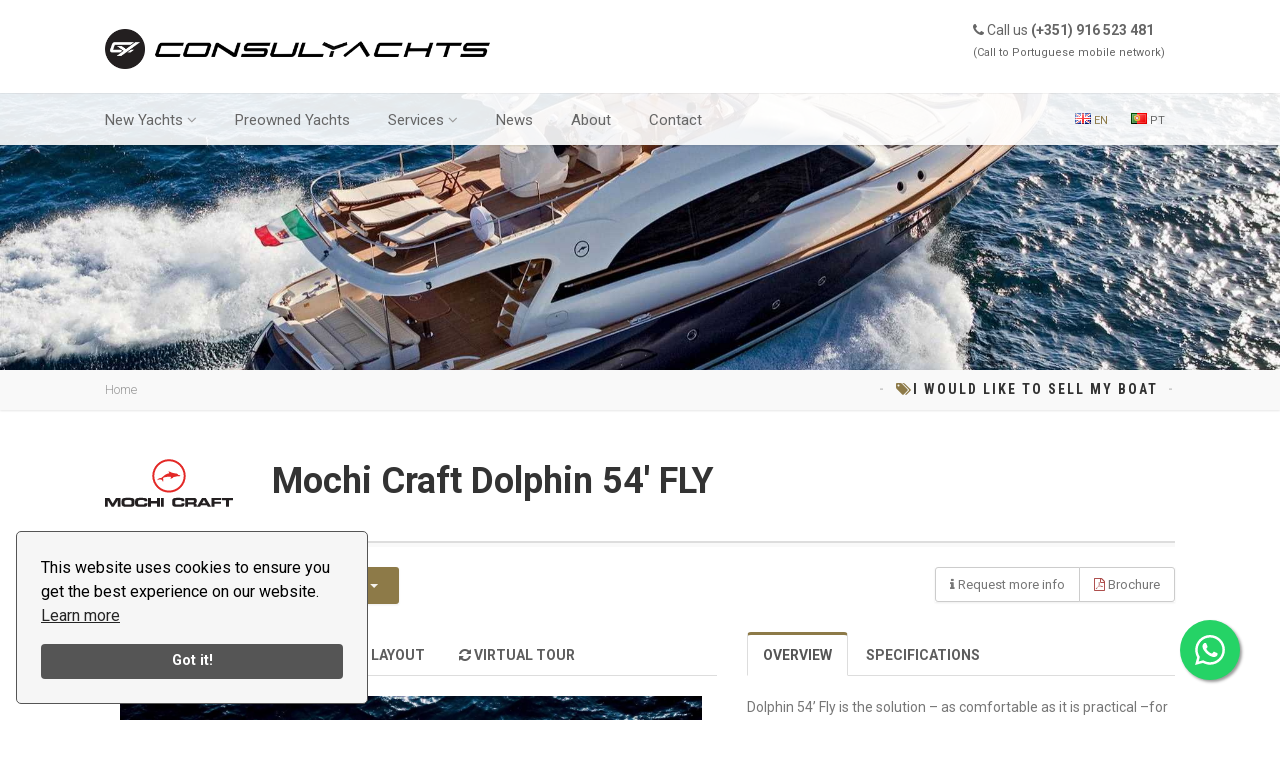

--- FILE ---
content_type: text/html; charset=UTF-8
request_url: https://consulyachts.com/en/mochi-craft/dolphin-54-fly/new
body_size: 21219
content:
<!DOCTYPE html>
<html lang="en" itemscope itemtype="http://schema.org/WebSite">
<head>
  <title>Consulyachts</title>

	
  <!-- Viewport mobile tag for sensible mobile support -->
  <meta name="viewport" content="width=device-width, initial-scale=1, maximum-scale=1">
  <meta itemprop="url" content="https://www.consulyachts.com/" />
  <meta itemprop="about" content="Consulyachts, Lda" />
  <meta itemprop="author" content="Consulyachts, Lda" />
  <meta itemprop="inLanguage" content="en" />
  <meta itemprop="keywords" content="" />
  <meta itemprop="publisher" content="Consulyachts" />
  <meta itemprop="image" content="" />

  <meta name="csrf-token" content="KAlGPASeDzVRCno1qE7t173wGHrIMMCnLjlrVrf1">
  <meta name="captcha-key" content="6Ld8I-0UAAAAAJBu18egbyLohR9G7JPM0My1CDlg">

  <link rel="alternate" hreflang="pt" href="/pt/home" />
  <link rel="alternate" hreflang="en" href="/en/home" />

  <link rel="canonical" href="https://consulyachts.com/en/mochi-craft/dolphin-54-fly/new" />

  <!--
  Stylesheets and Preprocessors
  ==============================

  You can always bring in CSS files manually with `<link>` tags, or asynchronously
  using a solution like AMD (RequireJS).  Or, if you like, you can take advantage
  of Sails' conventional asset pipeline (boilerplate Gruntfile).

  By default, stylesheets from your `assets/styles` folder are included
  here automatically (between STYLES and STYLES END). Both CSS (.css) and LESS (.less)
  are supported. In production, your styles will be minified and concatenated into
  a single file.

  To customize any part of the built-in behavior, just edit `tasks/pipeline.js`.
  For example, here are a few things you could do:

  + Change the order of your CSS files
  + Import stylesheets from other directories
  + Use a different or additional preprocessor, like SASS, SCSS or Stylus
-->

<!--STYLES-->
<link rel="stylesheet" href="/styles/bootstrap.css">
<link rel="stylesheet" href="/styles/bootstrap-theme.css?vs-778c5f57b5bf3efc96af92970c4cead7">
<link rel="stylesheet" href="/styles/style.css?vs-778c5f57b5bf3efc96af92970c4cead7">
<link rel="stylesheet" href="/styles/famfamfam-flags.css">
<link rel="stylesheet" href="/styles/extralayers.css">
<link rel="stylesheet" href="/styles/custom.css?vs-778c5f57b5bf3efc96af92970c4cead7">
<link rel="stylesheet" href="/styles/colors/color8.css">
<link rel="stylesheet" href="/styles/hamburgers.css">
<link rel="stylesheet" href="/styles/ie.css">
<link rel="stylesheet" href="/styles/jplist.core.min.css">
<link rel="stylesheet" href="/styles/jplist.jquery-ui-bundle.min.css">
<link rel="stylesheet" href="/styles/jplist.pagination-bundle.min.css">
<link rel="stylesheet" href="/styles/jplist.textbox-filter.min.css">
<link rel="stylesheet" href="/styles/jplist.views-control.min.css">
<link rel="stylesheet" href="/styles/jquery-ui-1.10.2.custom.min.css">
<link rel="stylesheet" href="/styles/jquery-ui.min.css">
<link rel="stylesheet" href="/styles/owl.carousel.css">
<link rel="stylesheet" href="/styles/owl.theme.css">
<link rel="stylesheet" href="/styles/photoswipe.css">
<link rel="stylesheet" href="/styles/prettyPhoto.css">
<link rel="stylesheet" href="/styles/settings-ie8.css">
<link rel="stylesheet" href="/styles/settings.css">
<link rel="stylesheet" href="/vendor/jplist/css/jplist.core.min.css">
<link rel="stylesheet" href="/vendor/jplist/css/jplist.jquery-ui-bundle.min.css">
<link rel="stylesheet" href="/vendor/jplist/css/jplist.pagination-bundle.min.css">
<link rel="stylesheet" href="/vendor/jplist/css/jplist.textbox-filter.min.css">
<link rel="stylesheet" href="/vendor/jplist/css/jplist.views-control.min.css">
<link rel="stylesheet" href="/vendor/owl-carousel/css/owl.carousel.css">
<link rel="stylesheet" href="/vendor/owl-carousel/css/owl.theme.css">
<link rel="stylesheet" href="/vendor/prettyphoto/css/prettyPhoto.css">
<link rel="stylesheet" href="/vendor/revslider/css/settings-ie8.css">
<link rel="stylesheet" href="/vendor/revslider/css/settings.css">
<!--STYLES END-->

<link rel="stylesheet" href="/styles/importer.css">
<link rel="stylesheet" href="/styles/default-skin/default-skin.css">

<script src="https://www.google.com/recaptcha/api.js?render=6Ld8I-0UAAAAAJBu18egbyLohR9G7JPM0My1CDlg"></script>


<!-- Google tag (gtag.js) -->
<script async src="https://www.googletagmanager.com/gtag/js?id=G-VYSC7MNWBH">
</script>
<script>
  window.dataLayer = window.dataLayer || [];
  function gtag(){dataLayer.push(arguments);}
  gtag('js', new Date());
  gtag('config', 'G-VYSC7MNWBH');
</script>

<!-- Google tag (gtag.js) -->
<script async src="https://www.googletagmanager.com/gtag/js?id=AW-16840495724"></script>
<script>
  window.dataLayer = window.dataLayer || [];
  function gtag(){dataLayer.push(arguments);}
  gtag('js', new Date());
  gtag('config', 'AW-16840495724');
</script>

</head>

<body itemprop="hasPart" itemscope itemtype="http://schema.org/WebPage" class="ModelosController ModelosController-show ">
	<div class="body">
	    
		<div class="site-header-wrapper">

	<!-- Start Site Header -->
	<header class="site-header">
		<div class="container sp-cont">
			<div class="site-logo">
				<div class="h1">
					<a href="/en/home">
						<img src="/images/consulyachts-badge.png" style="width:40px;margin:0 5px 0 0;">
						<img src="https://static.consulyachts.com/uploads/company/consulachts_black.png" alt="Consulyachts, Lda Logo">
					</a>
				</div>

								<span class="site-tagline">
					
				</span>
				
			</div>
			<div class="header-right">

				
				<div class="search-function" style="line-height:1.5;">
										<span>
						<i class="fa fa-phone"></i> Call us
						<strong>(+351) 916 523 481</strong>
												<br>
						<span style="font-size:11px;">(Call to Portuguese mobile network)</span>
					</span>
				</div>
			</div>

		</div>
	</header>
	<!-- End Site Header -->

	<div class="navbar">
		<div class="container sp-cont">
			<ul class="pull-right additional-triggers">
				<li><a href="/en/mochi-craft/dolphin-54-fly/new"><span class="accent-color"><i class="famfamfam-flag-gb"></i> EN</span></a></li>
				<li><a href="/pt/mochi-craft/dolphin-54-fly/new"><span class=""><i class="famfamfam-flag-pt"></i> PT</span></a></li>
							</ul>
			<a href="#" class="visible-sm visible-xs" id="menu-toggle"><i class="fa fa-bars"></i></a>
			<!-- Main Navigation -->
			<nav class="main-navigation dd-menu toggle-menu" role="navigation">
				<ul class="sf-menu" itemprop="hasPart" itemscope itemtype="http://schema.org/SiteNavigationElement">
					<li>
						<a href="#">
							<span class="">
								New Yachts
							</span>
						</a>
						
												<ul class="dropdown">
														<li itemprop="name">
								<a itemprop="url" href="/en/ferretti/new">
									Ferretti
								</a>
								
																
								<ul class="dropdown">
																		<li>
										<a href="/en/ferretti/new">FLYBRIDGE</a>
                                    
										<ul class="dropdown" data-style="margin-top:-4px">
											<li class="megamenu">
												<div class="megamenu-container container">
													<div class="row">
														<div class="mm-col col-md-12">
															<span class="megamenu-sub-title">
																<div class="text-align-center">
																	<a href="/en/ferretti/new">
																		<img src="https://consulyachts.com/images/hp-ferretti-v2.png" alt="Ferretti Logo" width="160" style="margin-top:-20px">
																	</a>
																</div>
															</span>
																														<div class="col-md-4 col-sm-6 col-xs-6" style="min-height:140px">
																<ul class="body-type-widget">
																	<li>
																		<a href="/en/ferretti/500/new">
																			<img src="https://static.consulyachts.com/uploads/modelos/2024/10/PboEOPD42khvlUuMXDvwKrJlb00CsRb4A9QWpnwu.jpeg" alt="Ferretti 500" class="img-responsive" style="min-width:138px">
																			<span class="text-align-center">500</span>
																		</a>
																	</li>
																</ul>
															</div>
																														<div class="col-md-4 col-sm-6 col-xs-6" style="min-height:140px">
																<ul class="body-type-widget">
																	<li>
																		<a href="/en/ferretti/580/new">
																			<img src="https://static.consulyachts.com/uploads/modelos/2024/10/kcbfNSFGo5FI49buU3wRefIQZUXkWet6VYPmdKN8.jpeg" alt="Ferretti 580" class="img-responsive" style="min-width:138px">
																			<span class="text-align-center">580</span>
																		</a>
																	</li>
																</ul>
															</div>
																														<div class="col-md-4 col-sm-6 col-xs-6" style="min-height:140px">
																<ul class="body-type-widget">
																	<li>
																		<a href="/en/ferretti/670/new">
																			<img src="https://static.consulyachts.com/uploads/modelos/2024/10/mCgpgwVWRdAzG454DIftEFHCBQuqflQE1N191Oz4.jpeg" alt="Ferretti 670" class="img-responsive" style="min-width:138px">
																			<span class="text-align-center">670</span>
																		</a>
																	</li>
																</ul>
															</div>
																														<div class="col-md-4 col-sm-6 col-xs-6" style="min-height:140px">
																<ul class="body-type-widget">
																	<li>
																		<a href="/en/ferretti/720/new">
																			<img src="https://static.consulyachts.com/uploads/modelos/2024/12/Xz0EykdEZ7saWkqY7qGmVJlMZIreCN5zNnm5sLnE.jpeg" alt="Ferretti 720" class="img-responsive" style="min-width:138px">
																			<span class="text-align-center">720</span>
																		</a>
																	</li>
																</ul>
															</div>
																														<div class="col-md-4 col-sm-6 col-xs-6" style="min-height:140px">
																<ul class="body-type-widget">
																	<li>
																		<a href="/en/ferretti/780/new">
																			<img src="https://static.consulyachts.com/uploads/modelos/2024/10/b8bb7Q7t8GFqLEbO8tod76PvsU4GRgDfUNqzUZ0W.jpeg" alt="Ferretti 780" class="img-responsive" style="min-width:138px">
																			<span class="text-align-center">780</span>
																		</a>
																	</li>
																</ul>
															</div>
																														<div class="col-md-4 col-sm-6 col-xs-6" style="min-height:140px">
																<ul class="body-type-widget">
																	<li>
																		<a href="/en/ferretti/800/new">
																			<img src="https://static.consulyachts.com/uploads/modelos/2025/01/SYXdBPC86BIiIG10GFUJwjtxjCGYQ3sKeZkJPIX5.jpeg" alt="Ferretti 800" class="img-responsive" style="min-width:138px">
																			<span class="text-align-center">800</span>
																		</a>
																	</li>
																</ul>
															</div>
																														<div class="col-md-4 col-sm-6 col-xs-6" style="min-height:140px">
																<ul class="body-type-widget">
																	<li>
																		<a href="/en/ferretti/860/new">
																			<img src="https://static.consulyachts.com/uploads/modelos/2024/10/aDZYHyUfCqcQR33Hs3y4KAMDNb1difdkKKaVMKVh.jpeg" alt="Ferretti 860" class="img-responsive" style="min-width:138px">
																			<span class="text-align-center">860</span>
																		</a>
																	</li>
																</ul>
															</div>
																														<div class="col-md-4 col-sm-6 col-xs-6" style="min-height:140px">
																<ul class="body-type-widget">
																	<li>
																		<a href="/en/ferretti/940/new">
																			<img src="https://static.consulyachts.com/uploads/modelos/2024/10/gcbbS7dL3e7HeJtV58NemjFMYFxnZo0JoCQcQlcT.jpeg" alt="Ferretti 940" class="img-responsive" style="min-width:138px">
																			<span class="text-align-center">940</span>
																		</a>
																	</li>
																</ul>
															</div>
																														<div class="col-md-4 col-sm-6 col-xs-6" style="min-height:140px">
																<ul class="body-type-widget">
																	<li>
																		<a href="/en/ferretti/1000/new">
																			<img src="https://static.consulyachts.com/uploads/modelos/2024/10/XngbWFDqOodJrbkMYskHJUUVBxMybwYdFBkCZibl.jpeg" alt="Ferretti 1000" class="img-responsive" style="min-width:138px">
																			<span class="text-align-center">1000</span>
																		</a>
																	</li>
																</ul>
															</div>
																														<div class="col-md-4 col-sm-6 col-xs-6" style="min-height:140px">
																<ul class="body-type-widget">
																	<li>
																		<a href="/en/ferretti/1000-skydeck/new">
																			<img src="https://static.consulyachts.com/uploads/modelos/2024/10/kQ6UL2TpZxeUOyqaOW92g3BKL1K2EG6vBzx3OwVy.jpeg" alt="Ferretti 1000 SKYDECK" class="img-responsive" style="min-width:138px">
																			<span class="text-align-center">1000 SKYDECK</span>
																		</a>
																	</li>
																</ul>
															</div>
															                          								</div>
                        							</div>
                      							</div>
                    						</li>
                  						</ul>
                					</li>
																		<li>
										<a href="/en/ferretti/new">INFYNITO</a>
                                    
										<ul class="dropdown" data-style="margin-top:-41px">
											<li class="megamenu">
												<div class="megamenu-container container">
													<div class="row">
														<div class="mm-col col-md-12">
															<span class="megamenu-sub-title">
																<div class="text-align-center">
																	<a href="/en/ferretti/new">
																		<img src="https://consulyachts.com/images/hp-ferretti-v2.png" alt="Ferretti Logo" width="160" style="margin-top:-20px">
																	</a>
																</div>
															</span>
																														<div class="col-md-4 col-sm-6 col-xs-6" style="min-height:140px">
																<ul class="body-type-widget">
																	<li>
																		<a href="/en/ferretti/infynito-80/new">
																			<img src="https://static.consulyachts.com/uploads/modelos/2024/10/Tu1a0PUO1xfn1igm5ctQvDbHwWx7O2YhU2NG1dB5.jpeg" alt="Ferretti INFYNITO 80" class="img-responsive" style="min-width:138px">
																			<span class="text-align-center">INFYNITO 80</span>
																		</a>
																	</li>
																</ul>
															</div>
																														<div class="col-md-4 col-sm-6 col-xs-6" style="min-height:140px">
																<ul class="body-type-widget">
																	<li>
																		<a href="/en/ferretti/infynito-90/new">
																			<img src="https://static.consulyachts.com/uploads/modelos/2024/12/Ck55pMhFYXlF3JNDk1YlmEXuqSRrL1s1fOLLlnCm.jpeg" alt="Ferretti INFYNITO 90" class="img-responsive" style="min-width:138px">
																			<span class="text-align-center">INFYNITO 90</span>
																		</a>
																	</li>
																</ul>
															</div>
															                          								</div>
                        							</div>
                      							</div>
                    						</li>
                  						</ul>
                					</li>
																	</ul>
								
								
							</li>
														<li itemprop="name">
								<a itemprop="url" href="/en/pershing/new">
									Pershing
								</a>
								
																
								<ul class="dropdown">
																		<li>
										<a href="/en/pershing/new">Pershing</a>
                                    
										<ul class="dropdown" data-style="margin-top:-41px">
											<li class="megamenu">
												<div class="megamenu-container container">
													<div class="row">
														<div class="mm-col col-md-12">
															<span class="megamenu-sub-title">
																<div class="text-align-center">
																	<a href="/en/pershing/new">
																		<img src="https://consulyachts.com/images/hp-pershing-v2.png" alt="Pershing Logo" width="160" style="margin-top:-20px">
																	</a>
																</div>
															</span>
																														<div class="col-md-4 col-sm-6 col-xs-6" style="min-height:140px">
																<ul class="body-type-widget">
																	<li>
																		<a href="/en/pershing/5x/new">
																			<img src="https://static.consulyachts.com/uploads/boats/thumb_f84f29e0-d802-11e5-8d66-3d903014ce39_ds_45646.jpg" alt="Pershing 5x" class="img-responsive" style="min-width:138px">
																			<span class="text-align-center">5x</span>
																		</a>
																	</li>
																</ul>
															</div>
																														<div class="col-md-4 col-sm-6 col-xs-6" style="min-height:140px">
																<ul class="body-type-widget">
																	<li>
																		<a href="/en/pershing/6x/new">
																			<img src="https://static.consulyachts.com/uploads/modelos/2023/03/0orHRamaoE0WT4U8r8cQiafe3ph1iFLkWj2WmJj3.jpeg" alt="Pershing 6X" class="img-responsive" style="min-width:138px">
																			<span class="text-align-center">6X</span>
																		</a>
																	</li>
																</ul>
															</div>
																														<div class="col-md-4 col-sm-6 col-xs-6" style="min-height:140px">
																<ul class="body-type-widget">
																	<li>
																		<a href="/en/pershing/7x/new">
																			<img src="https://static.consulyachts.com/uploads/modelos/2023/03/wLIVQw9SMpHP1GBwUEBN5Ko9ZMOp1FkTxzGbTwkL.jpeg" alt="Pershing 7X" class="img-responsive" style="min-width:138px">
																			<span class="text-align-center">7X</span>
																		</a>
																	</li>
																</ul>
															</div>
																														<div class="col-md-4 col-sm-6 col-xs-6" style="min-height:140px">
																<ul class="body-type-widget">
																	<li>
																		<a href="/en/pershing/8x/new">
																			<img src="https://static.consulyachts.com/uploads/modelos/2023/03/hfiK6zdFlDeFf35IGkYvGMy41QYEdnIF5hHfntvx.jpeg" alt="Pershing 8X" class="img-responsive" style="min-width:138px">
																			<span class="text-align-center">8X</span>
																		</a>
																	</li>
																</ul>
															</div>
																														<div class="col-md-4 col-sm-6 col-xs-6" style="min-height:140px">
																<ul class="body-type-widget">
																	<li>
																		<a href="/en/pershing/9x/new">
																			<img src="https://static.consulyachts.com/uploads/boats/thumb_ef62f9e0-25f0-11e8-82b2-fbe17d1094f2_Pershing_9xNew_Profile.JPG" alt="Pershing 9x" class="img-responsive" style="min-width:138px">
																			<span class="text-align-center">9x</span>
																		</a>
																	</li>
																</ul>
															</div>
																														<div class="col-md-4 col-sm-6 col-xs-6" style="min-height:140px">
																<ul class="body-type-widget">
																	<li>
																		<a href="/en/pershing/140/new">
																			<img src="https://static.consulyachts.com/uploads/boats/thumb_5617fd65e44036521133ae50_140-P.png" alt="Pershing 140" class="img-responsive" style="min-width:138px">
																			<span class="text-align-center">140</span>
																		</a>
																	</li>
																</ul>
															</div>
															                          								</div>
                        							</div>
                      							</div>
                    						</li>
                  						</ul>
                					</li>
																		<li>
										<a href="/en/pershing/new">GTX Series</a>
                                    
										<ul class="dropdown" data-style="margin-top:-78px">
											<li class="megamenu">
												<div class="megamenu-container container">
													<div class="row">
														<div class="mm-col col-md-12">
															<span class="megamenu-sub-title">
																<div class="text-align-center">
																	<a href="/en/pershing/new">
																		<img src="https://consulyachts.com/images/hp-pershing-v2.png" alt="Pershing Logo" width="160" style="margin-top:-20px">
																	</a>
																</div>
															</span>
																														<div class="col-md-4 col-sm-6 col-xs-6" style="min-height:140px">
																<ul class="body-type-widget">
																	<li>
																		<a href="/en/pershing/gtx-70/new">
																			<img src="https://static.consulyachts.com/uploads/modelos/2024/12/sAN9OU0K9WX7UzmRnd1pQa6MGS1TKKwXGJwVrmq3.jpeg" alt="Pershing GTX 70" class="img-responsive" style="min-width:138px">
																			<span class="text-align-center">GTX 70</span>
																		</a>
																	</li>
																</ul>
															</div>
																														<div class="col-md-4 col-sm-6 col-xs-6" style="min-height:140px">
																<ul class="body-type-widget">
																	<li>
																		<a href="/en/pershing/gtx-80/new">
																			<img src="https://static.consulyachts.com/uploads/modelos/2024/02/VzZ3KsB91qRJT5Ab580ysGkd0OxgyksZTjBxPqax.jpeg" alt="Pershing GTX 80" class="img-responsive" style="min-width:138px">
																			<span class="text-align-center">GTX 80</span>
																		</a>
																	</li>
																</ul>
															</div>
																														<div class="col-md-4 col-sm-6 col-xs-6" style="min-height:140px">
																<ul class="body-type-widget">
																	<li>
																		<a href="/en/pershing/gtx-116/new">
																			<img src="https://static.consulyachts.com/uploads/modelos/2024/12/uDlBgFxNRKzrk99szKPuY6Z9ccb0HLudjl4fbEMn.jpeg" alt="Pershing GTX 116" class="img-responsive" style="min-width:138px">
																			<span class="text-align-center">GTX 116</span>
																		</a>
																	</li>
																</ul>
															</div>
															                          								</div>
                        							</div>
                      							</div>
                    						</li>
                  						</ul>
                					</li>
																	</ul>
								
								
							</li>
														<li itemprop="name">
								<a itemprop="url" href="/en/riva/new">
									Riva
								</a>
								
																	
								<ul class="dropdown" data-style="margin-top:-78px">
									<li class="megamenu">
										<div class="megamenu-container container megamenu-container-alt">
											<div class="row">
												<div class="mm-col col-md-12">
													<span class="megamenu-sub-title">
														<div class="text-align-center">
															<a href="/en/riva/new">
																<img src="https://static.consulyachts.com/brands/1702160508-04989.png" alt="Riva Logo" width="160" style="margin-top:-20px">
															</a>
														</div>
													</span>

																										<div class="col-md-2 col-sm-6 col-xs-6" style="min-height:140px">
														<ul class="body-type-widget">
															<li>
																<a href="/en/riva/iseo-super-new/new">
																	<img src="https://static.consulyachts.com/uploads/modelos/2024/11/3Q2Q8lvHIPlyglgvrISlbRUfRNWUgzU9O3T9ZOfP.jpeg" alt="Riva Iseo Super New" class="img-responsive" style="min-width:138px">
																	<span class="text-align-center">Iseo Super New</span>
																</a>
															</li>
														</ul>
													</div>
																										<div class="col-md-2 col-sm-6 col-xs-6" style="min-height:140px">
														<ul class="body-type-widget">
															<li>
																<a href="/en/riva/el-iseo/new">
																	<img src="https://static.consulyachts.com/uploads/modelos/2024/02/y3ugFOXLbMSTFHZZmU8c6LtChCC7DwG3aVFEGgim.jpeg" alt="Riva El-Iseo" class="img-responsive" style="min-width:138px">
																	<span class="text-align-center">El-Iseo</span>
																</a>
															</li>
														</ul>
													</div>
																										<div class="col-md-2 col-sm-6 col-xs-6" style="min-height:140px">
														<ul class="body-type-widget">
															<li>
																<a href="/en/riva/aquariva/new">
																	<img src="https://static.consulyachts.com/uploads/modelos/2024/11/gMUkFSeA2Xi5zQd8BcTw2MErgf7gQfsER1tj6yr6.jpeg" alt="Riva Aquariva" class="img-responsive" style="min-width:138px">
																	<span class="text-align-center">Aquariva</span>
																</a>
															</li>
														</ul>
													</div>
																										<div class="col-md-2 col-sm-6 col-xs-6" style="min-height:140px">
														<ul class="body-type-widget">
															<li>
																<a href="/en/riva/rivamare/new">
																	<img src="https://static.consulyachts.com/uploads/modelos/2024/10/EgrRYYhXQtIuRLlJirrT47rSdS2TomgJvPoSUsOV.jpeg" alt="Riva Rivamare" class="img-responsive" style="min-width:138px">
																	<span class="text-align-center">Rivamare</span>
																</a>
															</li>
														</ul>
													</div>
																										<div class="col-md-2 col-sm-6 col-xs-6" style="min-height:140px">
														<ul class="body-type-widget">
															<li>
																<a href="/en/riva/dolceriva/new">
																	<img src="https://static.consulyachts.com/uploads/modelos/2024/11/m5OSHo85D9riyQO0GJGJUUN46S5NMf5DanyoeOlG.jpeg" alt="Riva Dolceriva" class="img-responsive" style="min-width:138px">
																	<span class="text-align-center">Dolceriva</span>
																</a>
															</li>
														</ul>
													</div>
																										<div class="col-md-2 col-sm-6 col-xs-6" style="min-height:140px">
														<ul class="body-type-widget">
															<li>
																<a href="/en/riva/56-rivale/new">
																	<img src="https://static.consulyachts.com/uploads/modelos/2024/11/t640uMn9yu5HgwwtcBSTSSkmrOh929X6AhpvQKBB.jpeg" alt="Riva 56´ Rivale" class="img-responsive" style="min-width:138px">
																	<span class="text-align-center">56´ Rivale</span>
																</a>
															</li>
														</ul>
													</div>
																										<div class="col-md-2 col-sm-6 col-xs-6" style="min-height:140px">
														<ul class="body-type-widget">
															<li>
																<a href="/en/riva/66-ribelle/new">
																	<img src="https://static.consulyachts.com/uploads/modelos/2024/11/laHCMhfP21TShmOhRU6N6XxubfV1RkWdxA9mBg28.jpeg" alt="Riva 66&#039; Ribelle" class="img-responsive" style="min-width:138px">
																	<span class="text-align-center">66&#039; Ribelle</span>
																</a>
															</li>
														</ul>
													</div>
																										<div class="col-md-2 col-sm-6 col-xs-6" style="min-height:140px">
														<ul class="body-type-widget">
															<li>
																<a href="/en/riva/68-diable/new">
																	<img src="https://static.consulyachts.com/uploads/modelos/2024/11/tnP5V0KqK5cclUxMVflwn3OWlxrKoLEq5g5I7sQa.jpeg" alt="Riva 68&#039; Diable" class="img-responsive" style="min-width:138px">
																	<span class="text-align-center">68&#039; Diable</span>
																</a>
															</li>
														</ul>
													</div>
																										<div class="col-md-2 col-sm-6 col-xs-6" style="min-height:140px">
														<ul class="body-type-widget">
															<li>
																<a href="/en/riva/76-perseo-super/new">
																	<img src="https://static.consulyachts.com/uploads/modelos/2024/11/bisKT14SYglmPlo9VOUxM5A3jgiixMBKTNUfpBOY.jpeg" alt="Riva 76&#039; Perseo Super" class="img-responsive" style="min-width:138px">
																	<span class="text-align-center">76&#039; Perseo Super</span>
																</a>
															</li>
														</ul>
													</div>
																										<div class="col-md-2 col-sm-6 col-xs-6" style="min-height:140px">
														<ul class="body-type-widget">
															<li>
																<a href="/en/riva/76-bahamas-super/new">
																	<img src="https://static.consulyachts.com/uploads/modelos/2024/11/Rna4EFX15rajyURkbh73s8LhrQCA9XC3r2LGQ4Q0.jpeg" alt="Riva 76&#039; Bahamas Super" class="img-responsive" style="min-width:138px">
																	<span class="text-align-center">76&#039; Bahamas Super</span>
																</a>
															</li>
														</ul>
													</div>
																										<div class="col-md-2 col-sm-6 col-xs-6" style="min-height:140px">
														<ul class="body-type-widget">
															<li>
																<a href="/en/riva/82-diva/new">
																	<img src="https://static.consulyachts.com/uploads/modelos/2024/02/tOAuId8LNPGrQtwN69SjyvVQ9wqOl66Gsv6T8w9a.jpeg" alt="Riva 82´ Diva" class="img-responsive" style="min-width:138px">
																	<span class="text-align-center">82´ Diva</span>
																</a>
															</li>
														</ul>
													</div>
																										<div class="col-md-2 col-sm-6 col-xs-6" style="min-height:140px">
														<ul class="body-type-widget">
															<li>
																<a href="/en/riva/88-folgore/new">
																	<img src="https://static.consulyachts.com/uploads/modelos/2024/11/ZH1xBUNBuO89L54d218wVK8QT44GmgSDOrvY0DqN.jpeg" alt="Riva 88&#039; Folgore" class="img-responsive" style="min-width:138px">
																	<span class="text-align-center">88&#039; Folgore</span>
																</a>
															</li>
														</ul>
													</div>
																										<div class="col-md-2 col-sm-6 col-xs-6" style="min-height:140px">
														<ul class="body-type-widget">
															<li>
																<a href="/en/riva/90-argo/new">
																	<img src="https://static.consulyachts.com/uploads/modelos/2024/11/GKcXHHDgHepxqV5JLjKcKPqF4Z6GwEcWQDHqrOjj.jpeg" alt="Riva 90&#039; Argo" class="img-responsive" style="min-width:138px">
																	<span class="text-align-center">90&#039; Argo</span>
																</a>
															</li>
														</ul>
													</div>
																										<div class="col-md-2 col-sm-6 col-xs-6" style="min-height:140px">
														<ul class="body-type-widget">
															<li>
																<a href="/en/riva/102-corsaro-super/new">
																	<img src="https://static.consulyachts.com/uploads/modelos/2024/01/yPPPaTo4LsxarzKEBFoE774dy3gSICJkClcWzDBn.jpeg" alt="Riva 102´ Corsaro Super" class="img-responsive" style="min-width:138px">
																	<span class="text-align-center">102´ Corsaro Super</span>
																</a>
															</li>
														</ul>
													</div>
																										<div class="col-md-2 col-sm-6 col-xs-6" style="min-height:140px">
														<ul class="body-type-widget">
															<li>
																<a href="/en/riva/112-dolcevita-super-project/new">
																	<img src="https://static.consulyachts.com/uploads/modelos/2024/11/r3FMRE2JVDT26vCFqIUoJ3IRi8J0v6YVqiihmhYX.jpeg" alt="Riva 112&#039; Dolcevita Super Project" class="img-responsive" style="min-width:138px">
																	<span class="text-align-center">112&#039; Dolcevita Super Project</span>
																</a>
															</li>
														</ul>
													</div>
																										<div class="col-md-2 col-sm-6 col-xs-6" style="min-height:140px">
														<ul class="body-type-widget">
															<li>
																<a href="/en/riva/130-bellissima/new">
																	<img src="https://static.consulyachts.com/uploads/modelos/2024/11/rNDTR67n7TXMbxA7jRpk20EXynBLjDpKE65nZ27z.jpeg" alt="Riva 130&#039; Bellissima" class="img-responsive" style="min-width:138px">
																	<span class="text-align-center">130&#039; Bellissima</span>
																</a>
															</li>
														</ul>
													</div>
													
												</div>
											</div>
										</div>
									</li>
								</ul>
								
								
							</li>
														<li itemprop="name">
								<a itemprop="url" href="/en/custom-line/new">
									Custom Line
								</a>
								
																
								<ul class="dropdown">
																		<li>
										<a href="/en/custom-line/new">Planing Series</a>
                                    
										<ul class="dropdown" data-style="margin-top:-115px">
											<li class="megamenu">
												<div class="megamenu-container container">
													<div class="row">
														<div class="mm-col col-md-12">
															<span class="megamenu-sub-title">
																<div class="text-align-center">
																	<a href="/en/custom-line/new">
																		<img src="https://static.consulyachts.com/brands/1586876263-94006.png" alt="Custom Line Logo" width="160" style="margin-top:-20px">
																	</a>
																</div>
															</span>
																														<div class="col-md-4 col-sm-6 col-xs-6" style="min-height:140px">
																<ul class="body-type-widget">
																	<li>
																		<a href="/en/custom-line/saetta-106/new">
																			<img src="https://static.consulyachts.com/uploads/modelos/2024/11/NBr4axypc9wA4E0oM8NDkrHFe6A49IBfFT7IlVVB.jpeg" alt="Custom Line Saetta 106´" class="img-responsive" style="min-width:138px">
																			<span class="text-align-center">Saetta 106´</span>
																		</a>
																	</li>
																</ul>
															</div>
																														<div class="col-md-4 col-sm-6 col-xs-6" style="min-height:140px">
																<ul class="body-type-widget">
																	<li>
																		<a href="/en/custom-line/saetta-120/new">
																			<img src="https://static.consulyachts.com/uploads/modelos/2024/11/HSfRW6vOmcRB0ggePzjgq3TKbiEufInOz6rRAsK1.jpeg" alt="Custom Line Saetta 120´" class="img-responsive" style="min-width:138px">
																			<span class="text-align-center">Saetta 120´</span>
																		</a>
																	</li>
																</ul>
															</div>
																														<div class="col-md-4 col-sm-6 col-xs-6" style="min-height:140px">
																<ul class="body-type-widget">
																	<li>
																		<a href="/en/custom-line/125-project/new">
																			<img src="https://static.consulyachts.com/uploads/modelos/2024/11/S8ICxNWmGfth98uvDGfWtGV9agwAbis9o6BjrhFt.jpeg" alt="Custom Line 125&#039; Project" class="img-responsive" style="min-width:138px">
																			<span class="text-align-center">125&#039; Project</span>
																		</a>
																	</li>
																</ul>
															</div>
																														<div class="col-md-4 col-sm-6 col-xs-6" style="min-height:140px">
																<ul class="body-type-widget">
																	<li>
																		<a href="/en/custom-line/saetta-140/new">
																			<img src="https://static.consulyachts.com/uploads/modelos/2024/11/KwOCAXSAWiK2VONwsc3ubrDqFlRjEMiM6Uy9rAps.jpeg" alt="Custom Line Saetta 140&#039;" class="img-responsive" style="min-width:138px">
																			<span class="text-align-center">Saetta 140&#039;</span>
																		</a>
																	</li>
																</ul>
															</div>
															                          								</div>
                        							</div>
                      							</div>
                    						</li>
                  						</ul>
                					</li>
																		<li>
										<a href="/en/custom-line/new">Semi-displacement Series</a>
                                    
										<ul class="dropdown" data-style="margin-top:-152px">
											<li class="megamenu">
												<div class="megamenu-container container">
													<div class="row">
														<div class="mm-col col-md-12">
															<span class="megamenu-sub-title">
																<div class="text-align-center">
																	<a href="/en/custom-line/new">
																		<img src="https://static.consulyachts.com/brands/1586876263-94006.png" alt="Custom Line Logo" width="160" style="margin-top:-20px">
																	</a>
																</div>
															</span>
																														<div class="col-md-4 col-sm-6 col-xs-6" style="min-height:140px">
																<ul class="body-type-widget">
																	<li>
																		<a href="/en/custom-line/navetta-30/new">
																			<img src="https://static.consulyachts.com/uploads/modelos/2024/11/3NV0ezoJg8WAknN1VLY1ZufljWOZlYY1dgeP5Sqf.jpeg" alt="Custom Line Navetta 30" class="img-responsive" style="min-width:138px">
																			<span class="text-align-center">Navetta 30</span>
																		</a>
																	</li>
																</ul>
															</div>
																														<div class="col-md-4 col-sm-6 col-xs-6" style="min-height:140px">
																<ul class="body-type-widget">
																	<li>
																		<a href="/en/custom-line/navetta-33/new">
																			<img src="https://static.consulyachts.com/uploads/modelos/2024/11/1JFkXzpaTzEtJGMiN9z4OXJAqdmqbHH5m3zhpmUQ.jpeg" alt="Custom Line Navetta 33" class="img-responsive" style="min-width:138px">
																			<span class="text-align-center">Navetta 33</span>
																		</a>
																	</li>
																</ul>
															</div>
																														<div class="col-md-4 col-sm-6 col-xs-6" style="min-height:140px">
																<ul class="body-type-widget">
																	<li>
																		<a href="/en/custom-line/navetta-38-new/new">
																			<img src="https://static.consulyachts.com/uploads/modelos/2024/11/9uC3iklGFh5ebLSlzWsO7l5GoXfFzLk6goM7hjEe.jpeg" alt="Custom Line Navetta 38 New" class="img-responsive" style="min-width:138px">
																			<span class="text-align-center">Navetta 38 New</span>
																		</a>
																	</li>
																</ul>
															</div>
																														<div class="col-md-4 col-sm-6 col-xs-6" style="min-height:140px">
																<ul class="body-type-widget">
																	<li>
																		<a href="/en/custom-line/navetta-42/new">
																			<img src="https://static.consulyachts.com/uploads/modelos/2024/11/QJRaXQ4zbMAw7u114GWodEsZAx2KObu23uligRIk.jpeg" alt="Custom Line Navetta 42" class="img-responsive" style="min-width:138px">
																			<span class="text-align-center">Navetta 42</span>
																		</a>
																	</li>
																</ul>
															</div>
																														<div class="col-md-4 col-sm-6 col-xs-6" style="min-height:140px">
																<ul class="body-type-widget">
																	<li>
																		<a href="/en/custom-line/50-new/new">
																			<img src="https://static.consulyachts.com/uploads/modelos/2024/11/yoGdwO527jPQ9JRaD9i9Z7KLhzKWXAduhTPpo5me.jpeg" alt="Custom Line 50 New" class="img-responsive" style="min-width:138px">
																			<span class="text-align-center">50 New</span>
																		</a>
																	</li>
																</ul>
															</div>
															                          								</div>
                        							</div>
                      							</div>
                    						</li>
                  						</ul>
                					</li>
																	</ul>
								
								
							</li>
														<li itemprop="name">
								<a itemprop="url" href="/en/itama/new">
									Itama
								</a>
								
																	
								<ul class="dropdown" data-style="margin-top:-152px">
									<li class="megamenu">
										<div class="megamenu-container container megamenu-container-alt">
											<div class="row">
												<div class="mm-col col-md-12">
													<span class="megamenu-sub-title">
														<div class="text-align-center">
															<a href="/en/itama/new">
																<img src="https://consulyachts.com/images/hp-itama-v2.png" alt="Itama Logo" width="160" style="margin-top:-20px">
															</a>
														</div>
													</span>

																										<div class="col-md-2 col-sm-6 col-xs-6" style="min-height:140px">
														<ul class="body-type-widget">
															<li>
																<a href="/en/itama/45rs/new">
																	<img src="https://static.consulyachts.com/uploads/boats/thumb_80d00690-d58d-11e5-8f9d-8385b99a5279_ds_38010.jpg" alt="Itama 45RS" class="img-responsive" style="min-width:138px">
																	<span class="text-align-center">45RS</span>
																</a>
															</li>
														</ul>
													</div>
																										<div class="col-md-2 col-sm-6 col-xs-6" style="min-height:140px">
														<ul class="body-type-widget">
															<li>
																<a href="/en/itama/54/new">
																	<img src="https://static.consulyachts.com/uploads/modelos/2025/01/hP26n6iFhRbEh0gghlsYRpJaWozp7c1wvoeURZOh.jpeg" alt="Itama 54" class="img-responsive" style="min-width:138px">
																	<span class="text-align-center">54</span>
																</a>
															</li>
														</ul>
													</div>
																										<div class="col-md-2 col-sm-6 col-xs-6" style="min-height:140px">
														<ul class="body-type-widget">
															<li>
																<a href="/en/itama/62rs/new">
																	<img src="https://static.consulyachts.com/uploads/boats/thumb_c5636a40-d58d-11e5-8f9d-8385b99a5279_ds_37767.jpg" alt="Itama 62RS" class="img-responsive" style="min-width:138px">
																	<span class="text-align-center">62RS</span>
																</a>
															</li>
														</ul>
													</div>
																										<div class="col-md-2 col-sm-6 col-xs-6" style="min-height:140px">
														<ul class="body-type-widget">
															<li>
																<a href="/en/itama/75/new">
																	<img src="https://static.consulyachts.com/uploads/boats/thumb_d6fa6fb0-d58d-11e5-8f9d-8385b99a5279_ds_38462.jpg" alt="Itama 75" class="img-responsive" style="min-width:138px">
																	<span class="text-align-center">75</span>
																</a>
															</li>
														</ul>
													</div>
													
												</div>
											</div>
										</div>
									</li>
								</ul>
								
								
							</li>
													</ul>
												
					</li>
					<li itemprop="name">
						<a itemprop="url" href="/en/usedboats">
							<span class="">Preowned Yachts</span>
						</a>
					</li>
					
										
										<li itemprop="name">
						<a itemprop="url" href="/en/services">
							Services
						</a>

						<ul class="dropdown">
														<li><a href="/en/service/maintenance/details">Maintenance</a></li>
														<li><a href="/en/service/paint-and-repair/details">Paint &amp; Repair</a></li>
														<li><a href="/en/service/nautical-documents/details">Nautical Documents</a></li>
														<li><a href="/en/service/insurance/details">Insurance</a></li>
														<li><a href="/en/service/crew/details">Crew</a></li>
														<li><a href="/en/service/concierge-services/details">Concierge Services</a></li>
													</ul>
					</li>
					
					<li itemprop="name">
						<a itemprop="url" href="/en/news">
							<span class="" >News</span>
						</a>
					</li>
					<li itemprop="name">
						<a itemprop="url" href="/en/about">
							<span class="" >About</span>
						</a>
					</li>
					<li itemprop="name">
						<a itemprop="url" href="/en/contact">
							<span class="" >Contact</span>
						</a>
					</li>
				</ul>
			</nav>
			
			<!-- Search Form -->
<div class="search-form">
	<div class="search-form-inner">
		<form action="/en/usedboats/search" method="POST" autocomplete="off">
			<input type="hidden" name="_token" value="KAlGPASeDzVRCno1qE7t173wGHrIMMCnLjlrVrf1">			<h3>Find a Boat with our Quick Search</h3>
			<div class="row">
				<div class="col-md-6">
					<div class="row">
						<div class="col-md-6">
							<label><i class="fa fa-tag fa-fw"></i>Brand</label>
							<input class="form-control" name="brand" value="" type="text" placeholder="Search by brand..." />
						</div>
						<div class="col-md-6">
							<label><i class="fa fa-tags fa-fw"></i>Model</label>
							<input class="form-control" name="modelo" value="" type="text" placeholder="Search by model..." />
						</div>
					</div>
					<div class="row">
						<div class="col-md-6">
							<label><i class="fa fa-money fa-fw"></i>Price Minimun</label>
							<select name="minPrice" class="form-control selectpicker">
								<option value="0" selected>Any</option>
								<option value="0">0</option>
								<option value="100000">100.000</option>
								<option value="200000">200.000</option>
								<option value="400000">400.000</option>
								<option value="600000">600.000</option>
								<option value="800000">800.000</option>
								<option value="1000000">1.000.000</option>
								<option value="1500000">1.500.000</option>
								<option value="2000000">2.000.000</option>
								<option value="1000000000">+ 2.000.000</option>
							</select>
						</div>
						<div class="col-md-6">
							<label><i class="fa fa-money fa-fw"></i>Price Maximun</label>
							<select name="maxPrice" class="form-control selectpicker">
								<option value="1000000000" selected>Any</option>
								<option value="1000000000">+ 2.000.000</option>
								<option value="2000000">2.000.000</option>
								<option value="1500000">1.500.000</option>
								<option value="1000000">1.000.000</option>
								<option value="800000">800.000</option>
								<option value="600000">600.000</option>
								<option value="400000">400.000</option>
								<option value="200000">200.000</option>
								<option value="100000">100.000</option>
								<option value="0">0</option>
							</select>
						</div>
					</div>
					<div class="row">
						<div class="col-md-6">
						</div>
						<div class="col-md-6">
						</div>
					</div>
					<div class="spacer-20"></div>
				</div>
				<div class="col-md-6">
					<div class="row">
						<div class="col-md-6">
							<label><i class="fa fa-calendar fa-fw"></i>Year Minimum</label>
							<select name="minYear" class="form-control selectpicker">
								<option value="0" selected>Any</option>
								<option value="0">0 years</option>
								<option value="1">1 years</option>
								<option value="2">2 years</option>
								<option value="3">3 years</option>
								<option value="4">4 years</option>
								<option value="5">5 years</option>
								<option value="10">10 years</option>
								<option value="15">15 years</option>
								<option value="20">20 years</option>
								<option value="1000">+ 20 years</option>
							</select>
						</div>
						<div class="col-md-6">
							<label><i class="fa fa-calendar fa-fw"></i>Year Maximum</label>
							<select name="maxYear" class="form-control selectpicker">
								<option value="100" selected>Any</option>
								<option value="100">+ 20 years</option>
								<option value="20">20 years</option>
								<option value="15">15 years</option>
								<option value="10">10 years</option>
								<option value="5">5 years</option>
								<option value="4">4 years</option>
								<option value="3">3 years</option>
								<option value="2">2 years</option>
								<option value="1">1 years</option>
								<option value="0">0 years</option>
							</select>
						</div>
					</div>
					<div class="row">

					</div>

					<div class="row">
						<div class="col-md-6">
							<label><i class="fa fa-arrows-v fa-fw"></i>Length Minimum</label>
							<select name="minLOA" class="form-control selectpicker">
								<option value="0" selected>Any</option>
								<option value="0">0 meters / 0 feet</option>
								<option value="10">10 meters / 32.97 feet</option>
								<option value="12">12 meters / 39.44 feet</option>
								<option value="14">14 meters / 45.11 feet</option>
								<option value="16">16 meters / 52.59 feet</option>
								<option value="18">18 meters / 59.06 feet</option>
								<option value="20">20 meters / 65.74 feet</option>
								<option value="25">25 meters / 82.02 feet</option>
								<option value="30">30 meters / 98.51 feet</option>
								<option value="10000">+ 30 meters / + 98.51 feet</option>
							</select>
						</div>
						<div class="col-md-6">
							<label><i class="fa fa-arrows-v fa-fw"></i>Length Maximum</label>
							<select name="maxLOA" class="form-control selectpicker">
								<option value="10000" selected>Any</option>
								<option value="10000">+ 30 meters / + 98.51 feet</option>
								<option value="30">30 meters / 98.51 feet</option>
								<option value="25">25 meters / 82.02 feet</option>
								<option value="20">20 meters / 65.74 feet</option>
								<option value="18">18 meters / 59.06 feet</option>
								<option value="16">16 meters / 52.59 feet</option>
								<option value="14">14 meters / 45.11 feet</option>
								<option value="12">12 meters / 39.44 feet</option>
								<option value="10">10 meters / 32.97 feet</option>
								<option value="0">0 meters / 0 feet</option>
							</select>
						</div>
					</div>

					<div class="row">
						<div class="col-md-12">
							<button type="submit" class="btn btn-block btn-primary btn-lg btn-shadowed">Find Now <i class="fa fa-rocket fa-fw fa-lg"></i></button>
						</div>
					</div>
				</div>
			</div>
		</form>
	</div>
</div> 

		</div>
	</div>
</div>

		
<!-- Parallax -->
<div class="page-header parallax" style="background-image:url(https://static.consulyachts.com/brands/1679911724-59879.jpeg);background-size:cover;">
	<span itemprop="primaryImageOfPage" itemscope itemtype="http://schema.org/ImageObject">
		<meta itemprop="url" content="https://static.consulyachts.com/brands/1679911724-59879.jpeg" />
	</span>
	<div class="container">
		<h1 class="page-title"> <span class="username"></span></h1>
		<h3 class="page-title username" style="color:white"></h3>
	</div>
</div>
<!-- Utiity Bar -->
<!-- Utiity Bar -->
<div class="utility-bar">
	<div class="container">
		<div class="row">
			<div class="col-md-6 col-sm-6 col-xs-6">
				
								<ol class="breadcrumb" itemprop="breadcrumb" itemscope itemtype="http://schema.org/BreadcrumbList">
					<li itemprop="itemListElement" itemscope itemtype="http://schema.org/ListItem">
						<a href="/en/home" itemprop="item">
							<span itemprop="name">Home</span>
						</a>
						<meta itemprop="position" content="0">
					</li>
				</ol>
				                  
			
				

			</div>
			<div class="col-md-6 col-sm-6 col-xs-6">
				<div class="topnav dd-menu">
					<ul class="top-navigation sf-menu">
						<li>&nbsp;</li>
						<li><a href="#" data-toggle="modal" data-target="#sellModal"><i class="fa fa-tags text text-primary"></i>I would like to Sell my boat </a></li>
					</ul>
				</div>
			</div>
		</div>
	</div>
</div>

<!-- Start Body Content -->
<meta itemprop="name" content="Mochi Craft Dolphin 54&#039; FLY - Consulyachts, Lda" / >
<meta itemprop="url" content="<%- metaPropUrl %>" / >
<meta itemprop="inLanguage" content="en" / >
<div class="main" role="main">
	<div id="content" class="content full">
		<div class="container">
			<!-- Vehicle Details -->
			<article class="single-vehicle-details" itemprop="about" itemscope itemtype="http://schema.org/Vehicle">
				<div class="single-vehicle-title">
					
					<div class="single-vehicle-title">
						<h1 class="post-title strong">
							<a href="/en/mochi-craft/new">
								<img itemprop="logo" src="https://consulyachts.com/uploads/brands/557c6e4c3004e9cf6ed8fbae_Mochi-Craft.svg" alt="Mochi Craft Logo" width="128" style="margin-right:30px;">
								<meta itemprop="brand" content="Mochi Craft" />
								<meta itemprop="name" content="Mochi Craft Dolphin 54&#039; FLY" />
							</a>
							<span itemprop="model">Mochi Craft Dolphin 54&#039; FLY</span>
						</h1>
					</div>
				</div>

				<div class="single-listing-actions">
					<div class="col-md-7" role="group">
						<!-- Single button -->
						<div class="btn-group">
							<button type="button" class="btn btn-primary dropdown-toggle" data-toggle="dropdown" aria-haspopup="true" aria-expanded="false">
								Mochi Craft Available Models<span class="caret"></span>
							</button>
							
							<ul class="dropdown-menu">
																<li class="strong uppercase ">
									<a href="/en/mochi-craft/dolphin-44/new">
										<i class="fa fa-folder-open-o"></i>
										<span>
											Dolphin 44&#039;
																					</span>
									</a>
								</li>
																<li class="strong uppercase ">
									<a href="/en/mochi-craft/dolphin-54/new">
										<i class="fa fa-folder-open-o"></i>
										<span>
											Dolphin 54&#039;
																					</span>
									</a>
								</li>
																<li class="strong uppercase active">
									<a href="/en/mochi-craft/dolphin-54-fly/new">
										<i class="fa fa-folder-open-o"></i>
										<span>
											Dolphin 54&#039; FLY
																					</span>
									</a>
								</li>
																<li class="strong uppercase ">
									<a href="/en/mochi-craft/dolphin-64-cruiser/new">
										<i class="fa fa-folder-open-o"></i>
										<span>
											Dolphin 64&#039; Cruiser
																					</span>
									</a>
								</li>
																<li class="strong uppercase ">
									<a href="/en/mochi-craft/dolphin-74-cruiser/new">
										<i class="fa fa-folder-open-o"></i>
										<span>
											Dolphin 74&#039; Cruiser
																					</span>
									</a>
								</li>
															</ul>
						</div>
					</div>

					<div class="btn-group pull-right" role="group">
						<a href="#" data-toggle="modal" data-target="#infoModal" class="btn btn-default" title="Request more info"><i class="fa fa-info"></i> <span>Request more info</span></a>
						<a href="#" class="btn btn-default" data-toggle="modal" data-target="#brochureModal" title="Download Manual"><i class="fa fa-file-pdf-o text text-danger"></i> <span>Brochure</span></a>
					</div>
				</div>
				<div class="spacer-20"></div>
				
				<!-- photoswipe -->
<!-- Root element of PhotoSwipe. Must have class pswp. -->
<div class="pswp" tabindex="-1" role="dialog" aria-hidden="true">
	<!-- Background of PhotoSwipe.
	It's a separate element, as animating opacity is faster than rgba(). -->
	<div class="pswp__bg"></div>
	<!-- Slides wrapper with overflow:hidden. -->
	<div class="pswp__scroll-wrap">
		<!-- Container that holds slides. PhotoSwipe keeps only 3 slides in DOM to save memory. -->
		<!-- don't modify these 3 pswp__item elements, data is added later on. -->
		<div class="pswp__container">
			<div class="pswp__item"></div>
			<div class="pswp__item"></div>
			<div class="pswp__item"></div>
		</div>
		<!-- Default (PhotoSwipeUI_Default) interface on top of sliding area. Can be changed. -->
		<div class="pswp__ui pswp__ui--hidden">
			<div class="pswp__top-bar">
				<!--  Controls are self-explanatory. Order can be changed. -->
				<div class="pswp__counter"></div>
				<button class="pswp__button pswp__button--close" title="Close (Esc)"></button>
				<button class="pswp__button pswp__button--share" title="Share"></button>
				<button class="pswp__button pswp__button--fs" title="Toggle fullscreen"></button>
				<button class="pswp__button pswp__button--zoom" title="Zoom in/out"></button>
				<!-- Preloader demo http://codepen.io/dimsemenov/pen/yyBWoR -->
				<!-- element will get class pswp__preloader--active when preloader is running -->
				<div class="pswp__preloader">
					<div class="pswp__preloader__icn">
						<div class="pswp__preloader__cut">
							<div class="pswp__preloader__donut"></div>
						</div>
					</div>
				</div>
			</div>
			<div class="pswp__share-modal pswp__share-modal--hidden pswp__single-tap">
				<div class="pswp__share-tooltip"></div>
			</div>
			<button class="pswp__button pswp__button--arrow--left" title="Previous (arrow left)">
			</button>
			<button class="pswp__button pswp__button--arrow--right" title="Next (arrow right)">
			</button>
			<div class="pswp__caption">
				<div class="pswp__caption__center"></div>
			</div>
		</div>
	</div>
</div>
<!-- photoswipe -->

				<div class="row">
					<div class="col-md-7">
						<div class="tabs vehicle-details-tabs">

	<ul class="nav nav-tabs">
				<li class="active strong uppercase">
			<a data-toggle="tab" href="#vehicle-exterior"><i class="fa fa-camera-retro"></i> Exterior</a>
		</li>
		
				<li class="strong uppercase">
			<a data-toggle="tab" href="#vehicle-interior"><i class="fa fa-camera-retro"></i> Interior</a>
		</li>
		
				<li class="strong uppercase">
			<a data-toggle="tab" href="#vehicle-layout"><i class="fa fa-camera-retro"></i> Layout</a>
		</li>
		
				<li class="strong uppercase">
			<a data-toggle="tab" href="#vehicle-virtual"><i class="fa fa-refresh"></i> Virtual Tour</a>
		</li>
		
			</ul>

	<div class="tab-content">

				<div id="vehicle-exterior" class="tab-pane fade in active">
			<div class="my-simple-gallery" itemscope itemtype="http://schema.org/ImageGallery">
				
								<figure class="col-md-12" itemprop="associatedMedia" itemscope itemtype="http://schema.org/ImageObject">
				
				<a itemprop="contentUrl" href="https://static.consulyachts.com/uploads/boats/55dda434acfc45ea5c553b3f_6191.webp" data-size="1600x900">
										<img itemprop="about" content="Mochi Craft Dolphin 54&#039; FLY Exterior" class="img-responsive" src="https://static.consulyachts.com/uploads/boats/55dda434acfc45ea5c553b3f_6191.webp"  alt="Mochi Craft Dolphin 54&#039; FLY Exterior (img-0)" />
					<meta itemprop="thumbnail" content="https://static.consulyachts.com/uploads/boats/55dda434acfc45ea5c553b3f_6191.webp" />
									</a>
				<figcaption itemprop="caption description">
					&nbsp; 
				</figcaption>
				</figure>
				
								<figure class="col-md-3" width="800" style="min-height:120px" itemprop="associatedMedia" itemscope itemtype="http://schema.org/ImageObject">
				
				<a itemprop="contentUrl" href="https://static.consulyachts.com/uploads/boats/55dda434acfc45ea5c553b3f_6192.webp" data-size="1600x900">
										<img itemprop="about" content="Mochi Craft Dolphin 54&#039; FLY Exterior" class="img-responsive" width="800" height="600" src="https://static.consulyachts.com/uploads/boats/thumb_55dda434acfc45ea5c553b3f_6192.webp"  alt="Mochi Craft Dolphin 54&#039; FLY Exterior (img-1)" />
					<meta itemprop="thumbnail" content="https://static.consulyachts.com/uploads/boats/thumb_55dda434acfc45ea5c553b3f_6192.webp" />
									</a>
				<figcaption itemprop="caption description">
					&nbsp; 
				</figcaption>
				</figure>
				
								<figure class="col-md-3" width="800" style="min-height:120px" itemprop="associatedMedia" itemscope itemtype="http://schema.org/ImageObject">
				
				<a itemprop="contentUrl" href="https://static.consulyachts.com/uploads/boats/55dda434acfc45ea5c553b3f_6193.webp" data-size="1600x900">
										<img itemprop="about" content="Mochi Craft Dolphin 54&#039; FLY Exterior" class="img-responsive" width="800" height="600" src="https://static.consulyachts.com/uploads/boats/thumb_55dda434acfc45ea5c553b3f_6193.webp"  alt="Mochi Craft Dolphin 54&#039; FLY Exterior (img-2)" />
					<meta itemprop="thumbnail" content="https://static.consulyachts.com/uploads/boats/thumb_55dda434acfc45ea5c553b3f_6193.webp" />
									</a>
				<figcaption itemprop="caption description">
					&nbsp; 
				</figcaption>
				</figure>
				
								<figure class="col-md-3" width="800" style="min-height:120px" itemprop="associatedMedia" itemscope itemtype="http://schema.org/ImageObject">
				
				<a itemprop="contentUrl" href="https://static.consulyachts.com/uploads/boats/55dda434acfc45ea5c553b3f_6189.webp" data-size="1600x900">
										<img itemprop="about" content="Mochi Craft Dolphin 54&#039; FLY Exterior" class="img-responsive" width="800" height="600" src="https://static.consulyachts.com/uploads/boats/thumb_55dda434acfc45ea5c553b3f_6189.webp"  alt="Mochi Craft Dolphin 54&#039; FLY Exterior (img-3)" />
					<meta itemprop="thumbnail" content="https://static.consulyachts.com/uploads/boats/thumb_55dda434acfc45ea5c553b3f_6189.webp" />
									</a>
				<figcaption itemprop="caption description">
					&nbsp; 
				</figcaption>
				</figure>
							</div>
		</div>
		
				<div id="vehicle-interior" class="tab-pane fade in">
			<div class="my-simple-gallery" itemscope itemtype="http://schema.org/ImageGallery">
				
								<figure class="col-md-12" itemprop="associatedMedia" itemscope itemtype="http://schema.org/ImageObject">
				
				<a itemprop="contentUrl" href="https://static.consulyachts.com/uploads/boats/55dda434acfc45ea5c553b3f_6195.webp" data-size="1600x900">
										<img itemprop="about" content="Mochi Craft Dolphin 54&#039; FLY Exterior" class="img-responsive" src="https://static.consulyachts.com/uploads/boats/55dda434acfc45ea5c553b3f_6195.webp"  alt="Mochi Craft Dolphin 54&#039; FLY Exterior (img-0)" />
					<meta itemprop="thumbnail" content="https://static.consulyachts.com/uploads/boats/55dda434acfc45ea5c553b3f_6195.webp" />
									</a>
				<figcaption itemprop="caption description">
					&nbsp; 
				</figcaption>
				</figure>
				
								<figure class="col-md-3" width="800" style="min-height:120px" itemprop="associatedMedia" itemscope itemtype="http://schema.org/ImageObject">
				
				<a itemprop="contentUrl" href="https://static.consulyachts.com/uploads/boats/55dda434acfc45ea5c553b3f_6197.webp" data-size="1600x900">
										<img itemprop="about" content="Mochi Craft Dolphin 54&#039; FLY Exterior" class="img-responsive" width="800" height="600" src="https://static.consulyachts.com/uploads/boats/thumb_55dda434acfc45ea5c553b3f_6197.webp"  alt="Mochi Craft Dolphin 54&#039; FLY Exterior (img-1)" />
					<meta itemprop="thumbnail" content="https://static.consulyachts.com/uploads/boats/thumb_55dda434acfc45ea5c553b3f_6197.webp" />
									</a>
				<figcaption itemprop="caption description">
					&nbsp; 
				</figcaption>
				</figure>
				
								<figure class="col-md-3" width="800" style="min-height:120px" itemprop="associatedMedia" itemscope itemtype="http://schema.org/ImageObject">
				
				<a itemprop="contentUrl" href="https://static.consulyachts.com/uploads/boats/55dda434acfc45ea5c553b3f_6198.webp" data-size="1600x900">
										<img itemprop="about" content="Mochi Craft Dolphin 54&#039; FLY Exterior" class="img-responsive" width="800" height="600" src="https://static.consulyachts.com/uploads/boats/thumb_55dda434acfc45ea5c553b3f_6198.webp"  alt="Mochi Craft Dolphin 54&#039; FLY Exterior (img-2)" />
					<meta itemprop="thumbnail" content="https://static.consulyachts.com/uploads/boats/thumb_55dda434acfc45ea5c553b3f_6198.webp" />
									</a>
				<figcaption itemprop="caption description">
					&nbsp; 
				</figcaption>
				</figure>
				
								<figure class="col-md-3" width="800" style="min-height:120px" itemprop="associatedMedia" itemscope itemtype="http://schema.org/ImageObject">
				
				<a itemprop="contentUrl" href="https://static.consulyachts.com/uploads/boats/55dda434acfc45ea5c553b3f_6201.webp" data-size="1600x900">
										<img itemprop="about" content="Mochi Craft Dolphin 54&#039; FLY Exterior" class="img-responsive" width="800" height="600" src="https://static.consulyachts.com/uploads/boats/thumb_55dda434acfc45ea5c553b3f_6201.webp"  alt="Mochi Craft Dolphin 54&#039; FLY Exterior (img-3)" />
					<meta itemprop="thumbnail" content="https://static.consulyachts.com/uploads/boats/thumb_55dda434acfc45ea5c553b3f_6201.webp" />
									</a>
				<figcaption itemprop="caption description">
					&nbsp; 
				</figcaption>
				</figure>
				
								<figure class="col-md-3" width="800" style="min-height:120px" itemprop="associatedMedia" itemscope itemtype="http://schema.org/ImageObject">
				
				<a itemprop="contentUrl" href="https://static.consulyachts.com/uploads/boats/55dda434acfc45ea5c553b3f_6199.webp" data-size="1600x900">
										<img itemprop="about" content="Mochi Craft Dolphin 54&#039; FLY Exterior" class="img-responsive" width="800" height="600" src="https://static.consulyachts.com/uploads/boats/thumb_55dda434acfc45ea5c553b3f_6199.webp"  alt="Mochi Craft Dolphin 54&#039; FLY Exterior (img-4)" />
					<meta itemprop="thumbnail" content="https://static.consulyachts.com/uploads/boats/thumb_55dda434acfc45ea5c553b3f_6199.webp" />
									</a>
				<figcaption itemprop="caption description">
					&nbsp; 
				</figcaption>
				</figure>
				
								<figure class="col-md-3" width="800" style="min-height:120px" itemprop="associatedMedia" itemscope itemtype="http://schema.org/ImageObject">
				
				<a itemprop="contentUrl" href="https://static.consulyachts.com/uploads/boats/55dda434acfc45ea5c553b3f_6202.webp" data-size="1600x900">
										<img itemprop="about" content="Mochi Craft Dolphin 54&#039; FLY Exterior" class="img-responsive" width="800" height="600" src="https://static.consulyachts.com/uploads/boats/thumb_55dda434acfc45ea5c553b3f_6202.webp"  alt="Mochi Craft Dolphin 54&#039; FLY Exterior (img-5)" />
					<meta itemprop="thumbnail" content="https://static.consulyachts.com/uploads/boats/thumb_55dda434acfc45ea5c553b3f_6202.webp" />
									</a>
				<figcaption itemprop="caption description">
					&nbsp; 
				</figcaption>
				</figure>
				
								<figure class="col-md-3" width="800" style="min-height:120px" itemprop="associatedMedia" itemscope itemtype="http://schema.org/ImageObject">
				
				<a itemprop="contentUrl" href="https://static.consulyachts.com/uploads/boats/55dda434acfc45ea5c553b3f_6200.webp" data-size="1600x900">
										<img itemprop="about" content="Mochi Craft Dolphin 54&#039; FLY Exterior" class="img-responsive" width="800" height="600" src="https://static.consulyachts.com/uploads/boats/thumb_55dda434acfc45ea5c553b3f_6200.webp"  alt="Mochi Craft Dolphin 54&#039; FLY Exterior (img-6)" />
					<meta itemprop="thumbnail" content="https://static.consulyachts.com/uploads/boats/thumb_55dda434acfc45ea5c553b3f_6200.webp" />
									</a>
				<figcaption itemprop="caption description">
					&nbsp; 
				</figcaption>
				</figure>
							</div>
		</div>
		
				<div id="vehicle-layout" class="tab-pane fade in">
			<div class="my-simple-gallery" itemscope itemtype="http://schema.org/ImageGallery">
				
								<figure class="col-md-12" itemprop="associatedMedia" itemscope itemtype="http://schema.org/ImageObject">
				
				<a itemprop="contentUrl" href="https://static.consulyachts.com/uploads/boats/15d7a700-e8b4-11e5-8c9b-23827c96b3b5_ds_37726.webp" data-size="1600x777">
										<img itemprop="about" content="Mochi Craft Dolphin 54&#039; FLY Exterior" class="img-responsive" src="https://static.consulyachts.com/uploads/boats/15d7a700-e8b4-11e5-8c9b-23827c96b3b5_ds_37726.webp"  alt="Mochi Craft Dolphin 54&#039; FLY Exterior (img-0)" />
					<meta itemprop="thumbnail" content="https://static.consulyachts.com/uploads/boats/15d7a700-e8b4-11e5-8c9b-23827c96b3b5_ds_37726.webp" />
									</a>
				<figcaption itemprop="caption description">
					&nbsp; 
				</figcaption>
				</figure>
				
								<figure class="col-md-3" width="800" style="min-height:120px" itemprop="associatedMedia" itemscope itemtype="http://schema.org/ImageObject">
				
				<a itemprop="contentUrl" href="https://static.consulyachts.com/uploads/boats/16badb10-e8b4-11e5-8c9b-23827c96b3b5_ds_37729.webp" data-size="1600x538">
										<img itemprop="about" content="Mochi Craft Dolphin 54&#039; FLY Exterior" class="img-responsive" width="800" height="600" src="https://static.consulyachts.com/uploads/boats/thumb_16badb10-e8b4-11e5-8c9b-23827c96b3b5_ds_37729.webp"  alt="Mochi Craft Dolphin 54&#039; FLY Exterior (img-1)" />
					<meta itemprop="thumbnail" content="https://static.consulyachts.com/uploads/boats/thumb_16badb10-e8b4-11e5-8c9b-23827c96b3b5_ds_37729.webp" />
									</a>
				<figcaption itemprop="caption description">
					&nbsp; 
				</figcaption>
				</figure>
				
								<figure class="col-md-3" width="800" style="min-height:120px" itemprop="associatedMedia" itemscope itemtype="http://schema.org/ImageObject">
				
				<a itemprop="contentUrl" href="https://static.consulyachts.com/uploads/boats/177af6c0-e8b4-11e5-8c9b-23827c96b3b5_ds_37732.webp" data-size="1600x538">
										<img itemprop="about" content="Mochi Craft Dolphin 54&#039; FLY Exterior" class="img-responsive" width="800" height="600" src="https://static.consulyachts.com/uploads/boats/thumb_177af6c0-e8b4-11e5-8c9b-23827c96b3b5_ds_37732.webp"  alt="Mochi Craft Dolphin 54&#039; FLY Exterior (img-2)" />
					<meta itemprop="thumbnail" content="https://static.consulyachts.com/uploads/boats/thumb_177af6c0-e8b4-11e5-8c9b-23827c96b3b5_ds_37732.webp" />
									</a>
				<figcaption itemprop="caption description">
					&nbsp; 
				</figcaption>
				</figure>
				
								<figure class="col-md-3" width="800" style="min-height:120px" itemprop="associatedMedia" itemscope itemtype="http://schema.org/ImageObject">
				
				<a itemprop="contentUrl" href="https://static.consulyachts.com/uploads/boats/183f7f40-e8b4-11e5-8c9b-23827c96b3b5_ds_37736.webp" data-size="1600x538">
										<img itemprop="about" content="Mochi Craft Dolphin 54&#039; FLY Exterior" class="img-responsive" width="800" height="600" src="https://static.consulyachts.com/uploads/boats/thumb_183f7f40-e8b4-11e5-8c9b-23827c96b3b5_ds_37736.webp"  alt="Mochi Craft Dolphin 54&#039; FLY Exterior (img-3)" />
					<meta itemprop="thumbnail" content="https://static.consulyachts.com/uploads/boats/thumb_183f7f40-e8b4-11e5-8c9b-23827c96b3b5_ds_37736.webp" />
									</a>
				<figcaption itemprop="caption description">
					&nbsp; 
				</figcaption>
				</figure>
				
								<figure class="col-md-3" width="800" style="min-height:120px" itemprop="associatedMedia" itemscope itemtype="http://schema.org/ImageObject">
				
				<a itemprop="contentUrl" href="https://static.consulyachts.com/uploads/boats/18fed7a0-e8b4-11e5-8c9b-23827c96b3b5_ds_37739.webp" data-size="1600x538">
										<img itemprop="about" content="Mochi Craft Dolphin 54&#039; FLY Exterior" class="img-responsive" width="800" height="600" src="https://static.consulyachts.com/uploads/boats/thumb_18fed7a0-e8b4-11e5-8c9b-23827c96b3b5_ds_37739.webp"  alt="Mochi Craft Dolphin 54&#039; FLY Exterior (img-4)" />
					<meta itemprop="thumbnail" content="https://static.consulyachts.com/uploads/boats/thumb_18fed7a0-e8b4-11e5-8c9b-23827c96b3b5_ds_37739.webp" />
									</a>
				<figcaption itemprop="caption description">
					&nbsp; 
				</figcaption>
				</figure>
							</div>
		</div>
				
				
			
  </div>
</div>
					</div>
					<div class="col-md-5">
						<div class="tabs vehicle-details-tabs">
	<ul class="nav nav-tabs">
		<li class="active strong uppercase"> <a data-toggle="tab" href="#vehicle-overview">Overview</a></li>
		<li class="strong uppercase"> <a data-toggle="tab" href="#vehicle-specs">Specifications</a></li>
	</ul>
	<div class="tab-content">
		<div id="vehicle-overview" class="tab-pane fade in active" itemprop="description">
			Dolphin 54’ Fly is the solution – as comfortable as it is practical –for all yacht enthusiasts who like to cruise in the open air but enjoy further, cosy relaxation areas. The flybridge houses a large sun pad to port of the access hatch, while a large C-shaped couch towards the bow allows you to cruise in comfort. Indeed, the flybridge helm station is found to starboard towards the bow and is equipped with all instrumentation necessary to command your Dolphin 54’ from a privileged position, in direct contact with the sea.
		</div>
		<div id="vehicle-specs" class="tab-pane fade">
			<div class="accordion" id="toggleArea">
				<div class="accordion-group panel">
					<div class="accordion-heading togglize">
						<h4 style="margin-bottom:-2px"><a class="accordion-toggle" data-toggle="collapse" data-parent="#" href="#collapseOne"> Engine <i class="fa fa-plus-circle"></i> <i class="fa fa-minus-circle"></i> </a></h4>
					</div>
					<div id="collapseOne" class="accordion-body collapse">
						<div class="accordion-inner">
							<table class="table-specifications table table-striped table-hover">
								<tbody>
																		<tr>
										<td>Engine: </td>
										<td>MAN R6 - 800 CR</td>
									</tr>
																		
																		<tr>
										<td>Engine Power (each): </td>
										<td>800 hp</td>
									</tr>
									<meta itemprop="vehicleEngine" content="MAN R6 - 800 CR 800 hp" />
									
									
									
																	</tbody>
							</table>
						</div>
					</div>
				</div>
        		
				<div class="accordion-group panel">
					<div class="accordion-heading togglize">
						<h4 style="margin-bottom:-2px"><a class="accordion-toggle" data-toggle="collapse" data-parent="#" href="#collapseTwoA"> Performance <i class="fa fa-plus-circle"></i> <i class="fa fa-minus-circle"></i> </a></h4>
					</div>
					<div id="collapseTwoA" class="accordion-body collapse">
						<div class="accordion-inner">
							<table class="table-specifications table table-striped table-hover">
								<tbody>
																		<tr>
										<td>Max Speed: </td>
										<td>32 knots </td>
									</tr>
																																				<tr>
										<td>Cruise Speed: </td>
										<td>28 knots</td>
									</tr>
																											<tr>
										<td>Range @ Cruise Speed: </td>
										<td itemprop="fuelEfficiency">300 nautical miles</td>
									</tr>
																	</tbody>
							</table>
						</div>
					</div>
				</div>

				<div class="accordion-group panel">
					<div class="accordion-heading togglize">
						<h4 style="margin-bottom:-2px"><a class="accordion-toggle" data-toggle="collapse" data-parent="#" href="#collapseTwo"> Dimensions <i class="fa fa-plus-circle"></i> <i class="fa fa-minus-circle"></i> </a></h4>
					</div>
					<div id="collapseTwo" class="accordion-body collapse">
						<div class="accordion-inner">
							<table class="table-specifications table table-striped table-hover">
								<tbody>
																		<tr>
										<td>LOA: </td>
										<td itemprop="height">16.65 m / 54.63 ft</td>
									</tr>
																											<tr>
										<td>LH: </td>
										<td itemprop="height">16.46 m / 54 ft</td>
									</tr>
																											<tr>
										<td>LWL: </td>
										<td itemprop="height">15 m / 49.21 ft</td>
									</tr>
																											<tr>
										<td>Beam: </td>
										<td itemprop="width">4.9 m / 16.08 ft</td>
									</tr>
																											<tr>
										<td>Draft: </td>
										<td>1.44 m / 4.72 ft</td>
									</tr>
																	</tbody>
							</table>
						</div>
					</div>
				</div>

				<div class="accordion-group panel">
					<div class="accordion-heading togglize">
						<h4 style="margin-bottom:-2px"><a class="accordion-toggle" data-toggle="collapse" data-parent="#" href="#collapseThird"> Interior <i class="fa fa-plus-circle"></i> <i class="fa fa-minus-circle"></i> </a></h4>
					</div>
					<div id="collapseThird" class="accordion-body collapse">
						<div class="accordion-inner">
							<table class="table-specifications table table-striped table-hover">
								<tbody>
																		<tr>
										<td>Cabins: </td>
										<td>3</td>
									</tr>
																																				<tr>
										<td>Bathrooms: </td>
										<td>2</td>
									</tr>
																	</tbody>
							</table>
						</div>
					</div>
				</div>

				<div class="accordion-group panel">
					<div class="accordion-heading togglize"> 
						<h4 style="margin-bottom:-2px"><a class="accordion-toggle" data-toggle="collapse" data-parent="#" href="#collapseForth"> Capacities <i class="fa fa-plus-circle"></i> <i class="fa fa-minus-circle"></i> </a></h4>
					</div>
					<div id="collapseForth" class="accordion-body collapse">
						<div class="accordion-inner">
							<table class="table-specifications table table-striped table-hover">
								<tbody>
																		<tr>
										<td>People on Board: </td>
										<td itemprop="vehicleSeatingCapacity">12</td>
									</tr>
																											<tr>
										<td>Fuel Capacity: </td>
										<td>2550 lt / 673.63 US gal</td>
									</tr>
																											<tr>
										<td>Water Capacity: </td>
										<td>710 lt / 673.63 US gal</td>
									</tr>
																											<tr>
										<td>Unladen displacement: </td>
										<td itemprop="weight">23000 kgs</td>
									</tr>
																											<tr>
										<td>Laden displacement: </td>
										<td itemprop="weight">28400 kgs</td>
									</tr>
																	</tbody>
							</table>
						</div>
					</div>
				</div>
				
			</div>
			<!-- End Toggle -->
		</div>
	</div>
</div>

<div style="margin-top: 60px">
	<!-- Vehicle Enquiry -->
<div class="sidebar-widget widget seller-contact-widget" id="frm-enquiry">
	<h4 class="widgettitle">Send enquiry for Mochi Craft Dolphin 54&#039; FLY</h4>
	<div class="vehicle-enquiry-in">
		<form action="/en/enquiry/modelo" method="POST" id="modelRequest" class="enquiry check-captcha" autocomplete="off">
			<input type="hidden" name="captcha-action" value="modelRequest">
			<input type="hidden" name="_token" value="KAlGPASeDzVRCno1qE7t173wGHrIMMCnLjlrVrf1">			
			<h4 class="small">Contact:</h4>
			<input type="text" name="name" placeholder="Name *" class="form-control" required>
			<input type="text" name="username" class="username" placeholder="Type your Name" >
			<input type="email" name="email" placeholder="Email address *" class="form-control" required>
			<div class="spacer-20"></div>
			<h4 class="small">Request:</h4>
			<div class="row">
				<div class="col-md-6"><h4><label class="checkbox-inline"><input type="checkbox" name="call" value="true"><i class="fa fa-phone"></i> Telephone call</label></h4></div>
				<div class="col-md-6"><h4><label class="checkbox-inline"><input type="checkbox" name="photos" value="true"><i class="fa fa-picture-o"></i> More photos</label></h4></div>
			</div>
			<div class="row">
				<div class="col-md-6"><h4><label class="checkbox-inline"><input type="checkbox" name="specs" value="true"><i class="fa fa-file-pdf-o"></i> Full spec</label></h4></div>
				<div class="col-md-6"><h4><label class="checkbox-inline"><input type="checkbox" name="viewing" value="true"><i class="fa fa-eye"></i> Viewing</label></div>
			</div>
			<div class="spacer-20"></div>
			<h4 class="small">Your comments:</h4>
			<textarea name="comments" class="form-control" name="comments" placeholder="Your comments"></textarea>
			<input type="hidden" name="modelo" value="55dda434acfc45ea5c553b3f"/>
			<input type="hidden" name="brand" value="557c6e4c3004e9cf6ed8fbae"/>
			<div class="spacer-20"></div>
			
						
			<button type="submit" class="btn btn-primary btn-block btn-shadowed">Submit <i class="fa fa-paper-plane-o"></i></button>
		</form>
	</div>

	<div class="vehicle-enquiry-foot">
		<span class="vehicle-enquiry-foot-ico"><i class="fa fa-mobile" style="margin-right:24px"></i></span>
		<strong>(+351) 916 523 481</strong>
		(Call to Portuguese mobile network)
	</div>
	<div class="vehicle-enquiry-foot">
		<span class="vehicle-enquiry-foot-ico"><i class="fa fa-phone"></i></span>
		<strong>(+351) 289 040 127</strong>
		(Call to Portuguese fixed network)
	</div>

	
</div>
</div>
					</div>
				</div>

				<div class="spacer-50"></div>

				<div class="row">
					<div class="col-md-7">
											</div>

					<!-- Vehicle Details Sidebar -->
					<div class="col-md-5 vehicle-details-sidebar sidebar">
					</div>
					
				</div>

			</article>
			<div class="clearfix"></div>
		</div>
	</div>
</div>

<!-- REQUEST MORE INFO POPUP -->
<div class="modal fade" id="infoModal" tabindex="-1" role="dialog" aria-hidden="true">
	<div class="modal-dialog">
		<div class="modal-content">
			<div class="modal-header">
				<button type="button" class="close" data-dismiss="modal" aria-hidden="true">&times;</button>
				<h4>Request more info: Mochi Craft Dolphin 54&#039; FLY</h4>
			</div>
			<form action="/en/enquiry/modelo" method="POST" id="modelRequest" class="enquiry check-captcha" autocomplete="off">
				<input type="hidden" name="captcha-action" value="modelRequest">
				<input type="hidden" name="_token" value="KAlGPASeDzVRCno1qE7t173wGHrIMMCnLjlrVrf1">				<div class="modal-body">
					<h4 class="small">Contact:</h4>
					<div class="input-group">
						<span class="input-group-addon"><i class="fa fa-user"></i> <sup>*</sup></span>
						<input type="text" id="name" name="name" class="form-control" placeholder="Name" required>
						<input type="text" id="username" name="username" class="username" placeholder="Type your Name" >
					</div>
					<div class="input-group">
						<span class="input-group-addon"><i class="fa fa-envelope"></i> <sup>*</sup></span>
						<input type="email" id="email" name="email" class="form-control" placeholder="Email address" pattern="[a-z0-9._%+-]+@[a-z0-9.-]+\.[a-z]{2,4}$" required>
					</div>
					<input type="hidden" id="modelo" name="modelo" value="55dda434acfc45ea5c553b3f"/>
					<input type="hidden" id="brand" name="brand" value="557c6e4c3004e9cf6ed8fbae"/>

					<div class="spacer-20"></div>
					<h4 class="small">Request:</h4>
					<div class="row">
						<div class="col-md-6"><h4><label class="checkbox-inline"><input type="checkbox" id="call" name="call" value="true"><i class="fa fa-phone"></i> Telephone call</label></h4></div>
						<div class="col-md-6"><h4><label class="checkbox-inline"><input type="checkbox" id="photos" name="photos" value="true"><i class="fa fa-picture-o"></i> More photos</label></h4></div>
					</div>
					<div class="row">
						<div class="col-md-6"><h4><label class="checkbox-inline"><input type="checkbox" id="specs" name="specs" value="true"><i class="fa fa-file-pdf-o"></i> Full spec</label></h4></div>
						<div class="col-md-6"><h4><label class="checkbox-inline"><input type="checkbox" id="viewing" name="viewing" value="true"><i class="fa fa-eye"></i> Viewing</label></h4></div>
					</div>
					<div class="spacer-20"></div>
					<h4 class="small">Your comments:</h4>
					<div class="input-group">
						<span class="input-group-addon"><i class="fa fa-comments"></i></span>
						<textarea name="comments" class="form-control" id="comments" name="comments" placeholder="Your comments"></textarea>
					</div>
					
				</div>
				<div class="modal-footer">
					<button type="submit" class="btn btn-primary pull-right btn-shadowed">Submit <i class="fa fa-paper-plane-o"></i></button>
				</div>
			</form>
		</div>
	</div>
</div>
<!-- REQUEST MORE INFO POPUP -->
<div class="modal fade" id="brochureModal" tabindex="-1" role="dialog" aria-hidden="true">
	<div class="modal-dialog">
		<div class="modal-content">
			<div class="modal-header">
				<button type="button" class="close" data-dismiss="modal" aria-hidden="true">&times;</button>
				<h4>Brochure: Mochi Craft Dolphin 54&#039; FLY</h4>
			</div>

			<form action="/en/enquiry/modelo" method="POST" id="modelBrochure" class="enquiry check-captcha" autocomplete="off">
				<input type="hidden" name="captcha-action" value="modelBrochure">
				<input type="hidden" name="_token" value="KAlGPASeDzVRCno1qE7t173wGHrIMMCnLjlrVrf1">				<div class="modal-body">
					<div class="input-group">
						<span class="input-group-addon"><i class="fa fa-user"></i> <sup>*</sup></span>
						<input type="text" name="name" class="form-control" placeholder="Name" required>
						<input type="text" name="username" class="username" placeholder="Type your Name" >
					</div>
					<div class="input-group">
						<span class="input-group-addon"><i class="fa fa-envelope"></i> <sup>*</sup></span>
						<input type="email" name="email" class="form-control" placeholder="Email address" pattern="[a-z0-9._%+-]+@[a-z0-9.-]+\.[a-z]{2,4}$" required>
					</div>
					<input type="hidden" name="modelo" value="55dda434acfc45ea5c553b3f"/>
					<input type="hidden" name="brand" value="557c6e4c3004e9cf6ed8fbae"/>
					<input type="hidden" name="comments" class="form-control" name="comments" value="Brochure: Mochi Craft Dolphin 54&#039; FLY (en)" />
					<input type="hidden" name="specs" value="true">
				</div>
				<div class="modal-footer">
					<button type="submit" class="btn btn-primary pull-right btn-shadowed">Submit <i class="fa fa-paper-plane-o"></i></button>
				</div>
			</form>
		</div>
	</div>
</div>
<!-- SEND TO A FRIEND POPUP -->
<div class="modal fade" id="sendModal" tabindex="-1" role="dialog" aria-hidden="true">
	<div class="modal-dialog">
		<div class="modal-content">
			<div class="modal-header">
				<button type="button" class="close" data-dismiss="modal" aria-hidden="true">&times;</button>
				<h4>Send to a Friend</h4>
			</div>
			<div class="modal-body">
				<form>
					<input type="hidden" name="_token" value="KAlGPASeDzVRCno1qE7t173wGHrIMMCnLjlrVrf1">					<div class="input-group">
						<span class="input-group-addon"><i class="fa fa-user"></i></span>
						<input type="text" class="form-control" placeholder="Your Name">
					</div>
					<div class="row">
						<div class="col-md-6">
							<div class="input-group">
								<span class="input-group-addon"><i class="fa fa-envelope"></i></span>
								<input type="email" class="form-control" placeholder="Your Email">
							</div>
						</div>
						<div class="col-md-6">
							<div class="input-group">
								<span class="input-group-addon"><i class="fa fa-envelope"></i></span>
							</div>
						</div>
					</div>
					<textarea class="form-control" placeholder="Message" id="message"></textarea>
					<button type="submit" class="btn btn-primary pull-right">Submit</button>
					<div class="clearfix"></div>
				</form>
			</div>
		</div>
	</div>
</div>

		
		<!-- Start site footer -->
<footer class="site-footer" itemprop="author" itemscope itemtype="http://schema.org/Organization">
	<meta itemprop="legalName" content="Consulyachts, Lda" />
	<meta itemprop="email" content="info@consulyachts.com" />
	<meta itemprop="url" content="http://consulyachts.com" />
	<span itemprop="contactPoint" itemscope itemtype="http://schema.org/ContactPoint ">
		<meta itemprop="telephone" content="(+351) 289 040 127" />
		<meta itemprop="contactType" content="customer support" />
		<meta itemprop="availableLanguage" content="['English', 'Spanish', 'Portuguese', 'French']" />
		<meta itemprop="areaServed" content="['GB', 'PT', 'ES', 'FR', 'IT', 'RU']" />
	</span>
	<meta itemprop="telephone" content="(+351) 963 617 092" />
	<meta itemprop="telephone" content="(+351) 916 704 545" />
	<meta itemprop="logo" content="https://static.consulyachts.com/uploads/company/consulachts_black.png" />
	<span itemprop="address" itemscope itemtype="http://schema.org/PostalAddress">
		<meta itemprop="streetAddress" content="Tivoli Marina Hotel, loja 1, Marina de Vilamoura" />
		<meta itemprop="postalCode" content="8125-410" />
		<meta itemprop="addressLocality" content="Quarteira" />
		<meta itemprop="addressCountry" content="Portugal" />
	</span>
		<div class="site-footer-top">
		<div class="container">
			<div class="row">
				<div class="col-md-3 col-sm-6 footer_widget widget widget_newsletter">
					<h4 class="widgettitle">Signup for our Newsletter</h4>

					<form action="/en/enquiry/newsletter" method="post" class="enquiry check-captcha" id="newsLetter" autocomplete="off">
						<input type="hidden" name="captcha-action" value="newsletter">
						<input type="hidden" name="_token" value="KAlGPASeDzVRCno1qE7t173wGHrIMMCnLjlrVrf1">						<input type="text" name="name" class="form-control" placeholder="Name" required>
						<input type="text" name="username" class="username" placeholder="Type your Name" >
						<input type="email" name="email" class="form-control" placeholder="Email" pattern="[a-z0-9._%+-]+@[a-z0-9.-]+\.[a-z]{2,4}$" required>

						<div class="spacer-10"></div>
						<input type="submit" class="btn btn-primary btn-lg" value="Signup Now">
					</form>
				</div>
				<div class="col-md-3 col-sm-6 footer_widget widget widget_custom_menu widget_links">
					<h4 class="widgettitle">Blogroll</h4>
					<ul>
						<li><a href="/en/news">Yachts News</a></li>
						<li><a href="/en/service/maintenance/details">Yachts Maintenance</a></li>
						<li><a href="/en/service/insurance/details">Yacht Insurance</a></li>
											</ul>
				</div>
				<div class="col-md-3 col-sm-6 footer_widget widget widget_custom_menu widget_links">
					<h4 class="widgettitle">Help &amp; Support</h4>
					<ul>
												<li><a href="/en/usedboats">Buying a Preowned Yacht</a></li>
						<li><a href="#" data-toggle="modal" data-target="#sellModal">Sell your Yacht</a></li>
						<li><a href="/en/contact">Contact us</a></li>
					</ul>
				</div>
				<div class="col-md-3 col-sm-6 footer_widget widget text_widget">
					<h4 class="widgettitle">About Consulyachts, Lda</h4>
					<p itemprop="description">
						
						<br>
						We are the exclusive distributor in Portugal for the prestigious brands Riva Yachts , Ferretti Yachts, Pershing Yachts, and Itama Yachts. Recognised as the leading specialists in luxury...
					</p>
				</div>
			</div>
		</div>
	</div>

	<div class="site-footer-bottom">
		<div class="container">
			<div class="row">
				<div class="col-md-9 copyrights-left">
					<p>
						&copy; 2026 Consulyachts, Lda. All Rights Reserved 
						| <a target="_blank" href="https://www.livroreclamacoes.pt/">Complaint Book</a>
												| <a href="/en/privacy-policy">Privacy Policy</a>
											</p>
				</div>
				<div class="col-md-3 copyrights-right">
					<ul class="social-icons social-icons-colored pull-right">
												<li class="facebook">
							<a itemprop="sameAs" href="https://www.facebook.com/ConsulYachts-Lda-452011571563055">
								<i class="fa fa-facebook"></i>
							</a>
						</li>
												<li class="instagram">
							<a itemprop="sameAs" href="https://www.instagram.com/consulyachts/">
								<i class="fa fa-instagram"></i>
							</a>
						</li>
						<li class="linkedin">
							<a itemprop="sameAs" href="https://www.linkedin.com/company/consulyachts-lda/">
								<i class="fa fa-linkedin"></i>
							</a>
						</li>
																																															</ul>
				</div>
			</div>
		</div>
	</div>
</footer>
<!-- End site footer -->

		<a id="back-to-top"><i class="fa fa-angle-double-up"></i></a>
	</div>

<style>
.pswp img{
  object-fit: contain;
}
.my-simple-gallery .col-md-12 img{
  margin-bottom: 20px;
}
.my-simple-gallery .col-md-3 img{
  aspect-ratio: 4/3;
  object-fit: cover;
}
.whatsapp{
  position:fixed;
  width:60px;
  height:60px;
  bottom:40px;
  right:40px;
  background-color:#25d366;
  color:#FFF;
  border-radius:50px;
  text-align:center;
  font-size:30px;
  box-shadow: 2px 2px 3px #999;
  z-index:300;
  display:flex;
  align-items:center;
  justify-content:center;
}

.whatsapp svg{
  color:#fff;
}
.grecaptcha-badge {
    visibility: hidden;
}
</style>
<a href="https://api.whatsapp.com/send?phone=351916523481" class="whatsapp" target="_blank">
<svg xmlns="http://www.w3.org/2000/svg" width="30" height="30" viewBox="0 0 24 24" fill="currentcolor"><path d="M.057 24l1.687-6.163c-1.041-1.804-1.588-3.849-1.587-5.946.003-6.556 5.338-11.891 11.893-11.891 3.181.001 6.167 1.24 8.413 3.488 2.245 2.248 3.481 5.236 3.48 8.414-.003 6.557-5.338 11.892-11.893 11.892-1.99-.001-3.951-.5-5.688-1.448l-6.305 1.654zm6.597-3.807c1.676.995 3.276 1.591 5.392 1.592 5.448 0 9.886-4.434 9.889-9.885.002-5.462-4.415-9.89-9.881-9.892-5.452 0-9.887 4.434-9.889 9.884-.001 2.225.651 3.891 1.746 5.634l-.999 3.648 3.742-.981zm11.387-5.464c-.074-.124-.272-.198-.57-.347-.297-.149-1.758-.868-2.031-.967-.272-.099-.47-.149-.669.149-.198.297-.768.967-.941 1.165-.173.198-.347.223-.644.074-.297-.149-1.255-.462-2.39-1.475-.883-.788-1.48-1.761-1.653-2.059-.173-.297-.018-.458.13-.606.134-.133.297-.347.446-.521.151-.172.2-.296.3-.495.099-.198.05-.372-.025-.521-.075-.148-.669-1.611-.916-2.206-.242-.579-.487-.501-.669-.51l-.57-.01c-.198 0-.52.074-.792.372s-1.04 1.016-1.04 2.479 1.065 2.876 1.213 3.074c.149.198 2.095 3.2 5.076 4.487.709.306 1.263.489 1.694.626.712.226 1.36.194 1.872.118.571-.085 1.758-.719 2.006-1.413.248-.695.248-1.29.173-1.414z"/></svg>
</a>

	<!-- REQUEST SELL YOUR BOAT POPUP -->
<div class="modal fade" id="sellModal" tabindex="-1" role="dialog" aria-hidden="true">
	<div class="modal-dialog">
		<div class="modal-content">
			<div class="modal-header">
				<button type="button" class="close" data-dismiss="modal" aria-hidden="true">&times;</button>
				<h4>I would like to Sell my boat</h4>
			</div>
			<form action="/en/enquiry/brokerage" method="POST" id="sellMyBoat" class="enquiry check-captcha" autocomplete="off">
				<input type="hidden" name="captcha-action" value="sellMyBoat">
				<input type="hidden" name="_token" value="KAlGPASeDzVRCno1qE7t173wGHrIMMCnLjlrVrf1">				<div class="modal-body">
					<h4 class="small">Contact:</h4>
					<div class="input-group">
						<span class="input-group-addon"><i class="fa fa-user"></i> <sup>*</sup></span>
						<input type="text" id="name" name="name" class="form-control" placeholder="Name" autofocus required />
						<input type="text" name="username" class="username" placeholder="Type your user Name" >
					</div>
					<div class="input-group">
						<span class="input-group-addon"><i class="fa fa-envelope"></i> <sup>*</sup></span>
						<input type="email" id="email" name="email" class="form-control" placeholder="Email address" pattern="[a-z0-9._%+-]+@[a-z0-9.-]+\.[a-z]{2,4}$" required />
					</div>

					<div class="spacer-20"></div>
					<h4 class="small">Boat info:</h4>
					<div class="row">
						<div class="col-sm-6">
							<div class="input-group">
								<span class="input-group-addon"><i class="fa fa-tag"></i> <sup>*</sup></span>
								<input type="text" id="litBrand" name="litBrand" class="form-control" placeholder="Brand" required>
							</div>
						</div>
						<div class="col-sm-6">
							<div class="input-group">
								<span class="input-group-addon"><i class="fa fa-tags"></i> <sup>*</sup></span>
								<input type="text" id="litModel" name="litModel" class="form-control" placeholder="Model" required>
							</div>
						</div>
					</div>
					<div class="row">
						<div class="col-sm-6">
							<div class="input-group">
								<span class="input-group-addon"><i class="fa fa-calendar"></i> <sup>*</sup></span>
								<input type="text" id="year" name="year" class="form-control" placeholder="Year" required>
							</div>
						</div>
						<div class="col-sm-6">
							<div class="input-group">
								<span class="input-group-addon"><i class="fa fa-cogs"></i> </span>
								<input type="text" id="engHours" name="engHours" class="form-control" placeholder="Engine Hours">
							</div>
						</div>
					</div>

					<div class="input-group">
						<span class="input-group-addon"><i class="fa fa-money"></i> </span>
						<input type="text" id="estPrice" name="estPrice" class="form-control" placeholder="Price">
					</div>
					<div class="spacer-20"></div>
					<h4 class="small">Your comments:</h4>
					<div class="input-group">
						<span class="input-group-addon"><i class="fa fa-comments"></i></span>
						<textarea name="comments" class="form-control" name="comments" placeholder="Your comments"></textarea>
					</div>

					<!--
					<label class="btn-block">Preferred Contact</label>
					<label class="checkbox-inline"><input type="checkbox"><i class="fa fa-fw fa-envelope"></i> Email</label>
					<label class="checkbox-inline"><input type="checkbox"><i class="fa fa-fw fa-phone"></i> Phone</label>

					<div id="recaptcha1" required></div>
					-->
				</div>

				<div class="modal-footer">
					<button type="submit" class="btn btn-primary pull-right btn-shadowed">Submit <i class="fa fa-paper-plane-o"></i></button>
				</div>
			</form>
		</div>
	</div>
</div>

  <!--
  Client-side Templates
  ========================

  HTML templates are important prerequisites of modern, rich client applications.
  To work their magic, frameworks like Backbone, Angular, Ember, and Knockout require
  that you load these templates client-side.

  By default, your Gruntfile is configured to automatically load and precompile
  client-side JST templates in your `assets/templates` folder, then
  include them here automatically (between TEMPLATES and TEMPLATES END).

  To customize this behavior to fit your needs, just edit `tasks/pipeline.js`.
  For example, here are a few things you could do:

  + Import templates from other directories
  + Use a different template engine (handlebars, jade, dust, etc.)
  + Internationalize your client-side templates using a server-side
  stringfile before they're served.
-->

<!--TEMPLATES-->

<!--TEMPLATES END-->


<!--

Client-side Javascript
========================

You can always bring in JS files manually with `script` tags, or asynchronously
on the client using a solution like AMD (RequireJS).  Or, if you like, you can
take advantage of Sails' conventional asset pipeline (boilerplate Gruntfile).

By default, files in your `assets/js` folder are included here
automatically (between SCRIPTS and SCRIPTS END).  Both JavaScript (.js) and
CoffeeScript (.coffee) are supported. In production, your scripts will be minified
and concatenated into a single file.

To customize any part of the built-in behavior, just edit `tasks/pipeline.js`.
For example, here are a few things you could do:

+ Change the order of your scripts
+ Import scripts from other directories
+ Use a different preprocessor, like TypeScript

-->

<!--SCRIPTS-->
<script src="/js/jquery-2.0.0.min.js"></script>
<script src="/js/prettyphoto.js"></script>
<script src="/js/ui-plugins.js"></script>
<script src="/js/helper-plugins.js"></script>
<script src="/js/bootstrap.js"></script>
<script src="/js/init.js?vs-778c5f57b5bf3efc96af92970c4cead7"></script>
<script src="/js/jquery.flexslider.js"></script>
<script src="/js/photoswipe.min.js"></script>
<script src="/js/photoswipe-ui-default.min.js"></script>
<!--script src="/js/H5F.js"></script-->
<!--script src="/js/dependencies/sails.io.js"></script-->
<script src="/js/jquery-ui-1.10.2.custom.min.js"></script>
<script src="/js/jquery-ui.min.js"></script>
<!--script src="/js/jquery.fitvids.js"></script-->
<script src="/js/jquery.unveil.js"></script>
<script src="/js/modernizr.js"></script>
<!--script src="/js/smartcrop.js"></script-->
<script src="/js/waypoints.js"></script>
<script src="/vendor/input-mask/jquery.bind-first-0.1.min.js"></script>
<script src="/vendor/input-mask/jquery.inputmask-multi.js"></script>
<script src="/vendor/input-mask/jquery.inputmask.js"></script>
<script src="/vendor/jplist/js/jplist.core.min.js"></script>
<script src="/vendor/jplist/js/jplist.counter-control.min.js"></script>
<script src="/vendor/jplist/js/jplist.filter-dropdown-bundle.min.js"></script>
<script src="/vendor/jplist/js/jplist.jquery-ui-bundle.min.js"></script>
<script src="/vendor/jplist/js/jplist.pagination-bundle.min.js"></script>
<script src="/vendor/jplist/js/jplist.sort-bundle.min.js"></script>
<script src="/vendor/jplist/js/jplist.textbox-filter.min.js"></script>
<script src="/vendor/jplist/js/jplist.views-control.min.js"></script>
<script src="/vendor/jsi18n_patch.js"></script>
<script src="/vendor/owl-carousel/js/owl.carousel.min.js"></script>
<script src="/vendor/prettyphoto/js/prettyphoto.js"></script>
<script src="/vendor/revslider/js/jquery.themepunch.revolution.min.js"></script>
<script src="/vendor/revslider/js/jquery.themepunch.tools.min.js"></script>
<!--script src="/scripts/fitvids.js"></script-->
<script src="/scripts/photoswipe.js"></script>
<script src="/scripts/slider.js"></script>
<!--SCRIPTS END-->

<!--script src="https://maps.googleapis.com/maps/api/js?key=AIzaSyDdsqV1pH6NqnV9TOesbfDG1u0qNQaLmgo"></script-->

<!-- <script src="/scripts/fitvids.js"></script>
<script src="/scripts/photoswipe.js"></script>
<script src="/scripts/slider.js"></script> -->
<script>
$('form').submit(function(){
	if ($('input.username').val().length != 0) {
		return false;
	}
});
</script>
<!--
<script>
$(document).ready(function(){
    var useJS = $('html').hasClass('js');
    if (useJS){
        var formurl = 'https://www.consulyachts.com';
        $("form.enquiry").attr("action", formurl);
    }
});
</script>
-->
<script type="text/javascript">
$("img").unveil(200, function() {
$(this).load(function() {
  this.style.opacity = 1;
});
});
</script>


<script type="text/javascript">
var processed = {},
options = {
  debug: true,
  width: 327,
  height: 218
};

// process images from json object using smartcrop()
/*
$('.newsImg').each(function() {
	$(this).load(function() {
		window.setTimeout(function() {
			var img = this;
			if (processed[img.src]) return;
			processed[img.src] = true;
			SmartCrop.crop(img, options, function(result) {
				var crop = result.topCrop,
				canvas = $('<canvas>')[0],
				ctx = canvas.getContext('2d');
				canvas.width = options.width;
				canvas.height = options.height;
				ctx.drawImage(img, crop.x, crop.y, crop.width, crop.height, 0, 0, canvas.width, canvas.height);
				$(img)
				.replaceWith(canvas)
				//.after(result.debugCanvas);
			});
		}.bind(this), 100);
	});
	if (this.complete)
	$(this).load();
});
*/
</script>
<script type="text/javascript">
var processed = {},
options1 = {
  debug: true,
  width: 238,
  height: 178
};

// process images from json object using smartcrop()
/*
$('.boatsImg').each(function() {
	$(this).load(function() {
		window.setTimeout(function() {
			var img = this;
			if (processed[img.src]) return;
			processed[img.src] = true;
			SmartCrop.crop(img, options1, function(result) {
				var crop = result.topCrop,
				canvas = $('<canvas>')[0],
				ctx = canvas.getContext('2d');
				canvas.width = options1.width;
				canvas.height = options1.height;
				ctx.drawImage(img, crop.x, crop.y, crop.width, crop.height, 0, 0, canvas.width, canvas.height);
				$(img)
				.replaceWith(canvas)
				//.after(result.debugCanvas);
			});
		}.bind(this), 100);
	});
	if (this.complete)
	$(this).load();
});
*/
</script>


  <script type="text/javascript">
  // jPList start

  $('document').ready(function(){

    /**
    * user defined functions
    */

    jQuery.fn.jplist.settings = {

      /**
      * PRICES: jquery ui range slider
      */
      priceSlider: function ($slider, $prev, $next){

        $slider.slider({
          min: 0,
          max: 10000000,
          step: 100000,
          range: true,
          values: [0, 10000000],
          slide: function (event, ui){
            $prev.text(ui.values[0].toFixed(0).replace(/./g, function(c, i, a) {
              return i && c !== "." && ((a.length - i) % 3 === 0) ? ',' + c : c;
            }));
            $next.text(ui.values[1].toFixed(0).replace(/./g, function(c, i, a) {
              return i && c !== "." && ((a.length - i) % 3 === 0) ? ',' + c : c;
            }));
          }
        });
      },

      /**
      * PRICES: jquery ui set values
      */
      priceValues: function ($slider, $prev, $next){
        $prev.text($slider.slider('values', 0).toFixed(0).replace(/./g, function(c, i, a) {
          return i && c !== "." && ((a.length - i) % 3 === 0) ? ',' + c : c;
        }));
        $next.text($slider.slider('values', 1).toFixed(0).replace(/./g, function(c, i, a) {
          return i && c !== "." && ((a.length - i) % 3 === 0) ? ',' + c : c;
        }));
      },

      /**
      * REG YEAR: jquery ui range slider
      */
      yearSlider: function ($slider, $prev, $next){
        var today = new Date();
        var curYear = today.getFullYear();
        //console.log(curYear);
        $slider.slider({
          min: 1980,
          max: 2026,
          step: 1,
          range: true,
          values: [1980, 2026],
          slide: function (event, ui){
            $prev.text(ui.values[0].toFixed(0));
            $next.text(ui.values[1].toFixed(0));
          }
        });
      },

      /**
      * REG YEAR: jquery ui set values
      */
      yearValues: function ($slider, $prev, $next){

        $prev.text($slider.slider('values', 0).toFixed(0));
        $next.text($slider.slider('values', 1).toFixed(0));
      },

      /**
      * ENGINE HOURS: jquery ui range slider
      */
      hoursSlider: function ($slider, $prev, $next){

        $slider.slider({
          min: 0,
          max: 20000,
          step: 1000,
          range: true,
          values: [0, 20000],
          slide: function (event, ui) {
            $prev.text(ui.values[0]);
            $next.text(ui.values[1]);
          }
        });
      },

      /**
      * ENGINE HOURS: jquery ui set values
      */
      hoursValues: function ($slider, $prev, $next){
        $prev.text($slider.slider('values', 0));
        $next.text($slider.slider('values', 1));
      },

      /**
      * LOA: jquery ui range slider
      */
      loaSlider: function ($slider, $prev, $next){

        $slider.slider({
          min: 0,
          max: 60,
          range: true,
          step: 1,
          values: [0, 60],
          slide: function (event, ui) {
            $prev.text(ui.values[0]);
            $next.text(ui.values[1]);
          }
        });
      },

      /**
      * ENGINE HOURS: jquery ui set values
      */
      loaValues: function ($slider, $prev, $next){
        $prev.text($slider.slider('values', 0));
        $next.text($slider.slider('values', 1));
      }
    };

    $('#boats').jplist({
      itemsBox: '.list',
      itemPath: '.list-item',
      panelPath: '.jplist-panel'
    });
  });

  </script>

<script>
  (function(i,s,o,g,r,a,m){i['GoogleAnalyticsObject']=r;i[r]=i[r]||function(){
  (i[r].q=i[r].q||[]).push(arguments)},i[r].l=1*new Date();a=s.createElement(o),
  m=s.getElementsByTagName(o)[0];a.async=1;a.src=g;m.parentNode.insertBefore(a,m)
  })(window,document,'script','//www.google-analytics.com/analytics.js','ga');

  ga('create', 'UA-10629243-52', 'auto');
  ga('send', 'pageview');

</script>




<!-- Quantcast Tag -->
<script type="text/javascript">
var _qevents = _qevents || [];

(function() {
var elem = document.createElement('script');
elem.src = (document.location.protocol == "https:" ? "https://secure" : "http://edge") + ".quantserve.com/quant.js";
elem.async = true;
elem.type = "text/javascript";
var scpt = document.getElementsByTagName('script')[0];
scpt.parentNode.insertBefore(elem, scpt);
})();

_qevents.push({
qacct:"p-ubSZCrfNej-cp"
});
</script>

<noscript>
<div style="display:none;">
<img src="//pixel.quantserve.com/pixel/p-ubSZCrfNej-cp.gif" border="0" height="1" width="1" alt="Quantcast"/>
</div>
</noscript>
<!-- End Quantcast tag -->




<script src="https://cdn.websitepolicies.io/lib/cconsent/cconsent.min.js" defer></script><script>window.addEventListener("load",function(){window.wpcb.init({"border":"thin","corners":"small","colors":{"popup":{"background":"#f6f6f6","text":"#000000","border":"#555555"},"button":{"background":"#555555","text":"#ffffff","href":"https://consulyachts.com/en/privacy-policy"}}})});</script>

</body>
</html>


--- FILE ---
content_type: text/html; charset=utf-8
request_url: https://www.google.com/recaptcha/api2/anchor?ar=1&k=6Ld8I-0UAAAAAJBu18egbyLohR9G7JPM0My1CDlg&co=aHR0cHM6Ly9jb25zdWx5YWNodHMuY29tOjQ0Mw..&hl=en&v=PoyoqOPhxBO7pBk68S4YbpHZ&size=invisible&anchor-ms=20000&execute-ms=30000&cb=vf8297r68mwh
body_size: 48479
content:
<!DOCTYPE HTML><html dir="ltr" lang="en"><head><meta http-equiv="Content-Type" content="text/html; charset=UTF-8">
<meta http-equiv="X-UA-Compatible" content="IE=edge">
<title>reCAPTCHA</title>
<style type="text/css">
/* cyrillic-ext */
@font-face {
  font-family: 'Roboto';
  font-style: normal;
  font-weight: 400;
  font-stretch: 100%;
  src: url(//fonts.gstatic.com/s/roboto/v48/KFO7CnqEu92Fr1ME7kSn66aGLdTylUAMa3GUBHMdazTgWw.woff2) format('woff2');
  unicode-range: U+0460-052F, U+1C80-1C8A, U+20B4, U+2DE0-2DFF, U+A640-A69F, U+FE2E-FE2F;
}
/* cyrillic */
@font-face {
  font-family: 'Roboto';
  font-style: normal;
  font-weight: 400;
  font-stretch: 100%;
  src: url(//fonts.gstatic.com/s/roboto/v48/KFO7CnqEu92Fr1ME7kSn66aGLdTylUAMa3iUBHMdazTgWw.woff2) format('woff2');
  unicode-range: U+0301, U+0400-045F, U+0490-0491, U+04B0-04B1, U+2116;
}
/* greek-ext */
@font-face {
  font-family: 'Roboto';
  font-style: normal;
  font-weight: 400;
  font-stretch: 100%;
  src: url(//fonts.gstatic.com/s/roboto/v48/KFO7CnqEu92Fr1ME7kSn66aGLdTylUAMa3CUBHMdazTgWw.woff2) format('woff2');
  unicode-range: U+1F00-1FFF;
}
/* greek */
@font-face {
  font-family: 'Roboto';
  font-style: normal;
  font-weight: 400;
  font-stretch: 100%;
  src: url(//fonts.gstatic.com/s/roboto/v48/KFO7CnqEu92Fr1ME7kSn66aGLdTylUAMa3-UBHMdazTgWw.woff2) format('woff2');
  unicode-range: U+0370-0377, U+037A-037F, U+0384-038A, U+038C, U+038E-03A1, U+03A3-03FF;
}
/* math */
@font-face {
  font-family: 'Roboto';
  font-style: normal;
  font-weight: 400;
  font-stretch: 100%;
  src: url(//fonts.gstatic.com/s/roboto/v48/KFO7CnqEu92Fr1ME7kSn66aGLdTylUAMawCUBHMdazTgWw.woff2) format('woff2');
  unicode-range: U+0302-0303, U+0305, U+0307-0308, U+0310, U+0312, U+0315, U+031A, U+0326-0327, U+032C, U+032F-0330, U+0332-0333, U+0338, U+033A, U+0346, U+034D, U+0391-03A1, U+03A3-03A9, U+03B1-03C9, U+03D1, U+03D5-03D6, U+03F0-03F1, U+03F4-03F5, U+2016-2017, U+2034-2038, U+203C, U+2040, U+2043, U+2047, U+2050, U+2057, U+205F, U+2070-2071, U+2074-208E, U+2090-209C, U+20D0-20DC, U+20E1, U+20E5-20EF, U+2100-2112, U+2114-2115, U+2117-2121, U+2123-214F, U+2190, U+2192, U+2194-21AE, U+21B0-21E5, U+21F1-21F2, U+21F4-2211, U+2213-2214, U+2216-22FF, U+2308-230B, U+2310, U+2319, U+231C-2321, U+2336-237A, U+237C, U+2395, U+239B-23B7, U+23D0, U+23DC-23E1, U+2474-2475, U+25AF, U+25B3, U+25B7, U+25BD, U+25C1, U+25CA, U+25CC, U+25FB, U+266D-266F, U+27C0-27FF, U+2900-2AFF, U+2B0E-2B11, U+2B30-2B4C, U+2BFE, U+3030, U+FF5B, U+FF5D, U+1D400-1D7FF, U+1EE00-1EEFF;
}
/* symbols */
@font-face {
  font-family: 'Roboto';
  font-style: normal;
  font-weight: 400;
  font-stretch: 100%;
  src: url(//fonts.gstatic.com/s/roboto/v48/KFO7CnqEu92Fr1ME7kSn66aGLdTylUAMaxKUBHMdazTgWw.woff2) format('woff2');
  unicode-range: U+0001-000C, U+000E-001F, U+007F-009F, U+20DD-20E0, U+20E2-20E4, U+2150-218F, U+2190, U+2192, U+2194-2199, U+21AF, U+21E6-21F0, U+21F3, U+2218-2219, U+2299, U+22C4-22C6, U+2300-243F, U+2440-244A, U+2460-24FF, U+25A0-27BF, U+2800-28FF, U+2921-2922, U+2981, U+29BF, U+29EB, U+2B00-2BFF, U+4DC0-4DFF, U+FFF9-FFFB, U+10140-1018E, U+10190-1019C, U+101A0, U+101D0-101FD, U+102E0-102FB, U+10E60-10E7E, U+1D2C0-1D2D3, U+1D2E0-1D37F, U+1F000-1F0FF, U+1F100-1F1AD, U+1F1E6-1F1FF, U+1F30D-1F30F, U+1F315, U+1F31C, U+1F31E, U+1F320-1F32C, U+1F336, U+1F378, U+1F37D, U+1F382, U+1F393-1F39F, U+1F3A7-1F3A8, U+1F3AC-1F3AF, U+1F3C2, U+1F3C4-1F3C6, U+1F3CA-1F3CE, U+1F3D4-1F3E0, U+1F3ED, U+1F3F1-1F3F3, U+1F3F5-1F3F7, U+1F408, U+1F415, U+1F41F, U+1F426, U+1F43F, U+1F441-1F442, U+1F444, U+1F446-1F449, U+1F44C-1F44E, U+1F453, U+1F46A, U+1F47D, U+1F4A3, U+1F4B0, U+1F4B3, U+1F4B9, U+1F4BB, U+1F4BF, U+1F4C8-1F4CB, U+1F4D6, U+1F4DA, U+1F4DF, U+1F4E3-1F4E6, U+1F4EA-1F4ED, U+1F4F7, U+1F4F9-1F4FB, U+1F4FD-1F4FE, U+1F503, U+1F507-1F50B, U+1F50D, U+1F512-1F513, U+1F53E-1F54A, U+1F54F-1F5FA, U+1F610, U+1F650-1F67F, U+1F687, U+1F68D, U+1F691, U+1F694, U+1F698, U+1F6AD, U+1F6B2, U+1F6B9-1F6BA, U+1F6BC, U+1F6C6-1F6CF, U+1F6D3-1F6D7, U+1F6E0-1F6EA, U+1F6F0-1F6F3, U+1F6F7-1F6FC, U+1F700-1F7FF, U+1F800-1F80B, U+1F810-1F847, U+1F850-1F859, U+1F860-1F887, U+1F890-1F8AD, U+1F8B0-1F8BB, U+1F8C0-1F8C1, U+1F900-1F90B, U+1F93B, U+1F946, U+1F984, U+1F996, U+1F9E9, U+1FA00-1FA6F, U+1FA70-1FA7C, U+1FA80-1FA89, U+1FA8F-1FAC6, U+1FACE-1FADC, U+1FADF-1FAE9, U+1FAF0-1FAF8, U+1FB00-1FBFF;
}
/* vietnamese */
@font-face {
  font-family: 'Roboto';
  font-style: normal;
  font-weight: 400;
  font-stretch: 100%;
  src: url(//fonts.gstatic.com/s/roboto/v48/KFO7CnqEu92Fr1ME7kSn66aGLdTylUAMa3OUBHMdazTgWw.woff2) format('woff2');
  unicode-range: U+0102-0103, U+0110-0111, U+0128-0129, U+0168-0169, U+01A0-01A1, U+01AF-01B0, U+0300-0301, U+0303-0304, U+0308-0309, U+0323, U+0329, U+1EA0-1EF9, U+20AB;
}
/* latin-ext */
@font-face {
  font-family: 'Roboto';
  font-style: normal;
  font-weight: 400;
  font-stretch: 100%;
  src: url(//fonts.gstatic.com/s/roboto/v48/KFO7CnqEu92Fr1ME7kSn66aGLdTylUAMa3KUBHMdazTgWw.woff2) format('woff2');
  unicode-range: U+0100-02BA, U+02BD-02C5, U+02C7-02CC, U+02CE-02D7, U+02DD-02FF, U+0304, U+0308, U+0329, U+1D00-1DBF, U+1E00-1E9F, U+1EF2-1EFF, U+2020, U+20A0-20AB, U+20AD-20C0, U+2113, U+2C60-2C7F, U+A720-A7FF;
}
/* latin */
@font-face {
  font-family: 'Roboto';
  font-style: normal;
  font-weight: 400;
  font-stretch: 100%;
  src: url(//fonts.gstatic.com/s/roboto/v48/KFO7CnqEu92Fr1ME7kSn66aGLdTylUAMa3yUBHMdazQ.woff2) format('woff2');
  unicode-range: U+0000-00FF, U+0131, U+0152-0153, U+02BB-02BC, U+02C6, U+02DA, U+02DC, U+0304, U+0308, U+0329, U+2000-206F, U+20AC, U+2122, U+2191, U+2193, U+2212, U+2215, U+FEFF, U+FFFD;
}
/* cyrillic-ext */
@font-face {
  font-family: 'Roboto';
  font-style: normal;
  font-weight: 500;
  font-stretch: 100%;
  src: url(//fonts.gstatic.com/s/roboto/v48/KFO7CnqEu92Fr1ME7kSn66aGLdTylUAMa3GUBHMdazTgWw.woff2) format('woff2');
  unicode-range: U+0460-052F, U+1C80-1C8A, U+20B4, U+2DE0-2DFF, U+A640-A69F, U+FE2E-FE2F;
}
/* cyrillic */
@font-face {
  font-family: 'Roboto';
  font-style: normal;
  font-weight: 500;
  font-stretch: 100%;
  src: url(//fonts.gstatic.com/s/roboto/v48/KFO7CnqEu92Fr1ME7kSn66aGLdTylUAMa3iUBHMdazTgWw.woff2) format('woff2');
  unicode-range: U+0301, U+0400-045F, U+0490-0491, U+04B0-04B1, U+2116;
}
/* greek-ext */
@font-face {
  font-family: 'Roboto';
  font-style: normal;
  font-weight: 500;
  font-stretch: 100%;
  src: url(//fonts.gstatic.com/s/roboto/v48/KFO7CnqEu92Fr1ME7kSn66aGLdTylUAMa3CUBHMdazTgWw.woff2) format('woff2');
  unicode-range: U+1F00-1FFF;
}
/* greek */
@font-face {
  font-family: 'Roboto';
  font-style: normal;
  font-weight: 500;
  font-stretch: 100%;
  src: url(//fonts.gstatic.com/s/roboto/v48/KFO7CnqEu92Fr1ME7kSn66aGLdTylUAMa3-UBHMdazTgWw.woff2) format('woff2');
  unicode-range: U+0370-0377, U+037A-037F, U+0384-038A, U+038C, U+038E-03A1, U+03A3-03FF;
}
/* math */
@font-face {
  font-family: 'Roboto';
  font-style: normal;
  font-weight: 500;
  font-stretch: 100%;
  src: url(//fonts.gstatic.com/s/roboto/v48/KFO7CnqEu92Fr1ME7kSn66aGLdTylUAMawCUBHMdazTgWw.woff2) format('woff2');
  unicode-range: U+0302-0303, U+0305, U+0307-0308, U+0310, U+0312, U+0315, U+031A, U+0326-0327, U+032C, U+032F-0330, U+0332-0333, U+0338, U+033A, U+0346, U+034D, U+0391-03A1, U+03A3-03A9, U+03B1-03C9, U+03D1, U+03D5-03D6, U+03F0-03F1, U+03F4-03F5, U+2016-2017, U+2034-2038, U+203C, U+2040, U+2043, U+2047, U+2050, U+2057, U+205F, U+2070-2071, U+2074-208E, U+2090-209C, U+20D0-20DC, U+20E1, U+20E5-20EF, U+2100-2112, U+2114-2115, U+2117-2121, U+2123-214F, U+2190, U+2192, U+2194-21AE, U+21B0-21E5, U+21F1-21F2, U+21F4-2211, U+2213-2214, U+2216-22FF, U+2308-230B, U+2310, U+2319, U+231C-2321, U+2336-237A, U+237C, U+2395, U+239B-23B7, U+23D0, U+23DC-23E1, U+2474-2475, U+25AF, U+25B3, U+25B7, U+25BD, U+25C1, U+25CA, U+25CC, U+25FB, U+266D-266F, U+27C0-27FF, U+2900-2AFF, U+2B0E-2B11, U+2B30-2B4C, U+2BFE, U+3030, U+FF5B, U+FF5D, U+1D400-1D7FF, U+1EE00-1EEFF;
}
/* symbols */
@font-face {
  font-family: 'Roboto';
  font-style: normal;
  font-weight: 500;
  font-stretch: 100%;
  src: url(//fonts.gstatic.com/s/roboto/v48/KFO7CnqEu92Fr1ME7kSn66aGLdTylUAMaxKUBHMdazTgWw.woff2) format('woff2');
  unicode-range: U+0001-000C, U+000E-001F, U+007F-009F, U+20DD-20E0, U+20E2-20E4, U+2150-218F, U+2190, U+2192, U+2194-2199, U+21AF, U+21E6-21F0, U+21F3, U+2218-2219, U+2299, U+22C4-22C6, U+2300-243F, U+2440-244A, U+2460-24FF, U+25A0-27BF, U+2800-28FF, U+2921-2922, U+2981, U+29BF, U+29EB, U+2B00-2BFF, U+4DC0-4DFF, U+FFF9-FFFB, U+10140-1018E, U+10190-1019C, U+101A0, U+101D0-101FD, U+102E0-102FB, U+10E60-10E7E, U+1D2C0-1D2D3, U+1D2E0-1D37F, U+1F000-1F0FF, U+1F100-1F1AD, U+1F1E6-1F1FF, U+1F30D-1F30F, U+1F315, U+1F31C, U+1F31E, U+1F320-1F32C, U+1F336, U+1F378, U+1F37D, U+1F382, U+1F393-1F39F, U+1F3A7-1F3A8, U+1F3AC-1F3AF, U+1F3C2, U+1F3C4-1F3C6, U+1F3CA-1F3CE, U+1F3D4-1F3E0, U+1F3ED, U+1F3F1-1F3F3, U+1F3F5-1F3F7, U+1F408, U+1F415, U+1F41F, U+1F426, U+1F43F, U+1F441-1F442, U+1F444, U+1F446-1F449, U+1F44C-1F44E, U+1F453, U+1F46A, U+1F47D, U+1F4A3, U+1F4B0, U+1F4B3, U+1F4B9, U+1F4BB, U+1F4BF, U+1F4C8-1F4CB, U+1F4D6, U+1F4DA, U+1F4DF, U+1F4E3-1F4E6, U+1F4EA-1F4ED, U+1F4F7, U+1F4F9-1F4FB, U+1F4FD-1F4FE, U+1F503, U+1F507-1F50B, U+1F50D, U+1F512-1F513, U+1F53E-1F54A, U+1F54F-1F5FA, U+1F610, U+1F650-1F67F, U+1F687, U+1F68D, U+1F691, U+1F694, U+1F698, U+1F6AD, U+1F6B2, U+1F6B9-1F6BA, U+1F6BC, U+1F6C6-1F6CF, U+1F6D3-1F6D7, U+1F6E0-1F6EA, U+1F6F0-1F6F3, U+1F6F7-1F6FC, U+1F700-1F7FF, U+1F800-1F80B, U+1F810-1F847, U+1F850-1F859, U+1F860-1F887, U+1F890-1F8AD, U+1F8B0-1F8BB, U+1F8C0-1F8C1, U+1F900-1F90B, U+1F93B, U+1F946, U+1F984, U+1F996, U+1F9E9, U+1FA00-1FA6F, U+1FA70-1FA7C, U+1FA80-1FA89, U+1FA8F-1FAC6, U+1FACE-1FADC, U+1FADF-1FAE9, U+1FAF0-1FAF8, U+1FB00-1FBFF;
}
/* vietnamese */
@font-face {
  font-family: 'Roboto';
  font-style: normal;
  font-weight: 500;
  font-stretch: 100%;
  src: url(//fonts.gstatic.com/s/roboto/v48/KFO7CnqEu92Fr1ME7kSn66aGLdTylUAMa3OUBHMdazTgWw.woff2) format('woff2');
  unicode-range: U+0102-0103, U+0110-0111, U+0128-0129, U+0168-0169, U+01A0-01A1, U+01AF-01B0, U+0300-0301, U+0303-0304, U+0308-0309, U+0323, U+0329, U+1EA0-1EF9, U+20AB;
}
/* latin-ext */
@font-face {
  font-family: 'Roboto';
  font-style: normal;
  font-weight: 500;
  font-stretch: 100%;
  src: url(//fonts.gstatic.com/s/roboto/v48/KFO7CnqEu92Fr1ME7kSn66aGLdTylUAMa3KUBHMdazTgWw.woff2) format('woff2');
  unicode-range: U+0100-02BA, U+02BD-02C5, U+02C7-02CC, U+02CE-02D7, U+02DD-02FF, U+0304, U+0308, U+0329, U+1D00-1DBF, U+1E00-1E9F, U+1EF2-1EFF, U+2020, U+20A0-20AB, U+20AD-20C0, U+2113, U+2C60-2C7F, U+A720-A7FF;
}
/* latin */
@font-face {
  font-family: 'Roboto';
  font-style: normal;
  font-weight: 500;
  font-stretch: 100%;
  src: url(//fonts.gstatic.com/s/roboto/v48/KFO7CnqEu92Fr1ME7kSn66aGLdTylUAMa3yUBHMdazQ.woff2) format('woff2');
  unicode-range: U+0000-00FF, U+0131, U+0152-0153, U+02BB-02BC, U+02C6, U+02DA, U+02DC, U+0304, U+0308, U+0329, U+2000-206F, U+20AC, U+2122, U+2191, U+2193, U+2212, U+2215, U+FEFF, U+FFFD;
}
/* cyrillic-ext */
@font-face {
  font-family: 'Roboto';
  font-style: normal;
  font-weight: 900;
  font-stretch: 100%;
  src: url(//fonts.gstatic.com/s/roboto/v48/KFO7CnqEu92Fr1ME7kSn66aGLdTylUAMa3GUBHMdazTgWw.woff2) format('woff2');
  unicode-range: U+0460-052F, U+1C80-1C8A, U+20B4, U+2DE0-2DFF, U+A640-A69F, U+FE2E-FE2F;
}
/* cyrillic */
@font-face {
  font-family: 'Roboto';
  font-style: normal;
  font-weight: 900;
  font-stretch: 100%;
  src: url(//fonts.gstatic.com/s/roboto/v48/KFO7CnqEu92Fr1ME7kSn66aGLdTylUAMa3iUBHMdazTgWw.woff2) format('woff2');
  unicode-range: U+0301, U+0400-045F, U+0490-0491, U+04B0-04B1, U+2116;
}
/* greek-ext */
@font-face {
  font-family: 'Roboto';
  font-style: normal;
  font-weight: 900;
  font-stretch: 100%;
  src: url(//fonts.gstatic.com/s/roboto/v48/KFO7CnqEu92Fr1ME7kSn66aGLdTylUAMa3CUBHMdazTgWw.woff2) format('woff2');
  unicode-range: U+1F00-1FFF;
}
/* greek */
@font-face {
  font-family: 'Roboto';
  font-style: normal;
  font-weight: 900;
  font-stretch: 100%;
  src: url(//fonts.gstatic.com/s/roboto/v48/KFO7CnqEu92Fr1ME7kSn66aGLdTylUAMa3-UBHMdazTgWw.woff2) format('woff2');
  unicode-range: U+0370-0377, U+037A-037F, U+0384-038A, U+038C, U+038E-03A1, U+03A3-03FF;
}
/* math */
@font-face {
  font-family: 'Roboto';
  font-style: normal;
  font-weight: 900;
  font-stretch: 100%;
  src: url(//fonts.gstatic.com/s/roboto/v48/KFO7CnqEu92Fr1ME7kSn66aGLdTylUAMawCUBHMdazTgWw.woff2) format('woff2');
  unicode-range: U+0302-0303, U+0305, U+0307-0308, U+0310, U+0312, U+0315, U+031A, U+0326-0327, U+032C, U+032F-0330, U+0332-0333, U+0338, U+033A, U+0346, U+034D, U+0391-03A1, U+03A3-03A9, U+03B1-03C9, U+03D1, U+03D5-03D6, U+03F0-03F1, U+03F4-03F5, U+2016-2017, U+2034-2038, U+203C, U+2040, U+2043, U+2047, U+2050, U+2057, U+205F, U+2070-2071, U+2074-208E, U+2090-209C, U+20D0-20DC, U+20E1, U+20E5-20EF, U+2100-2112, U+2114-2115, U+2117-2121, U+2123-214F, U+2190, U+2192, U+2194-21AE, U+21B0-21E5, U+21F1-21F2, U+21F4-2211, U+2213-2214, U+2216-22FF, U+2308-230B, U+2310, U+2319, U+231C-2321, U+2336-237A, U+237C, U+2395, U+239B-23B7, U+23D0, U+23DC-23E1, U+2474-2475, U+25AF, U+25B3, U+25B7, U+25BD, U+25C1, U+25CA, U+25CC, U+25FB, U+266D-266F, U+27C0-27FF, U+2900-2AFF, U+2B0E-2B11, U+2B30-2B4C, U+2BFE, U+3030, U+FF5B, U+FF5D, U+1D400-1D7FF, U+1EE00-1EEFF;
}
/* symbols */
@font-face {
  font-family: 'Roboto';
  font-style: normal;
  font-weight: 900;
  font-stretch: 100%;
  src: url(//fonts.gstatic.com/s/roboto/v48/KFO7CnqEu92Fr1ME7kSn66aGLdTylUAMaxKUBHMdazTgWw.woff2) format('woff2');
  unicode-range: U+0001-000C, U+000E-001F, U+007F-009F, U+20DD-20E0, U+20E2-20E4, U+2150-218F, U+2190, U+2192, U+2194-2199, U+21AF, U+21E6-21F0, U+21F3, U+2218-2219, U+2299, U+22C4-22C6, U+2300-243F, U+2440-244A, U+2460-24FF, U+25A0-27BF, U+2800-28FF, U+2921-2922, U+2981, U+29BF, U+29EB, U+2B00-2BFF, U+4DC0-4DFF, U+FFF9-FFFB, U+10140-1018E, U+10190-1019C, U+101A0, U+101D0-101FD, U+102E0-102FB, U+10E60-10E7E, U+1D2C0-1D2D3, U+1D2E0-1D37F, U+1F000-1F0FF, U+1F100-1F1AD, U+1F1E6-1F1FF, U+1F30D-1F30F, U+1F315, U+1F31C, U+1F31E, U+1F320-1F32C, U+1F336, U+1F378, U+1F37D, U+1F382, U+1F393-1F39F, U+1F3A7-1F3A8, U+1F3AC-1F3AF, U+1F3C2, U+1F3C4-1F3C6, U+1F3CA-1F3CE, U+1F3D4-1F3E0, U+1F3ED, U+1F3F1-1F3F3, U+1F3F5-1F3F7, U+1F408, U+1F415, U+1F41F, U+1F426, U+1F43F, U+1F441-1F442, U+1F444, U+1F446-1F449, U+1F44C-1F44E, U+1F453, U+1F46A, U+1F47D, U+1F4A3, U+1F4B0, U+1F4B3, U+1F4B9, U+1F4BB, U+1F4BF, U+1F4C8-1F4CB, U+1F4D6, U+1F4DA, U+1F4DF, U+1F4E3-1F4E6, U+1F4EA-1F4ED, U+1F4F7, U+1F4F9-1F4FB, U+1F4FD-1F4FE, U+1F503, U+1F507-1F50B, U+1F50D, U+1F512-1F513, U+1F53E-1F54A, U+1F54F-1F5FA, U+1F610, U+1F650-1F67F, U+1F687, U+1F68D, U+1F691, U+1F694, U+1F698, U+1F6AD, U+1F6B2, U+1F6B9-1F6BA, U+1F6BC, U+1F6C6-1F6CF, U+1F6D3-1F6D7, U+1F6E0-1F6EA, U+1F6F0-1F6F3, U+1F6F7-1F6FC, U+1F700-1F7FF, U+1F800-1F80B, U+1F810-1F847, U+1F850-1F859, U+1F860-1F887, U+1F890-1F8AD, U+1F8B0-1F8BB, U+1F8C0-1F8C1, U+1F900-1F90B, U+1F93B, U+1F946, U+1F984, U+1F996, U+1F9E9, U+1FA00-1FA6F, U+1FA70-1FA7C, U+1FA80-1FA89, U+1FA8F-1FAC6, U+1FACE-1FADC, U+1FADF-1FAE9, U+1FAF0-1FAF8, U+1FB00-1FBFF;
}
/* vietnamese */
@font-face {
  font-family: 'Roboto';
  font-style: normal;
  font-weight: 900;
  font-stretch: 100%;
  src: url(//fonts.gstatic.com/s/roboto/v48/KFO7CnqEu92Fr1ME7kSn66aGLdTylUAMa3OUBHMdazTgWw.woff2) format('woff2');
  unicode-range: U+0102-0103, U+0110-0111, U+0128-0129, U+0168-0169, U+01A0-01A1, U+01AF-01B0, U+0300-0301, U+0303-0304, U+0308-0309, U+0323, U+0329, U+1EA0-1EF9, U+20AB;
}
/* latin-ext */
@font-face {
  font-family: 'Roboto';
  font-style: normal;
  font-weight: 900;
  font-stretch: 100%;
  src: url(//fonts.gstatic.com/s/roboto/v48/KFO7CnqEu92Fr1ME7kSn66aGLdTylUAMa3KUBHMdazTgWw.woff2) format('woff2');
  unicode-range: U+0100-02BA, U+02BD-02C5, U+02C7-02CC, U+02CE-02D7, U+02DD-02FF, U+0304, U+0308, U+0329, U+1D00-1DBF, U+1E00-1E9F, U+1EF2-1EFF, U+2020, U+20A0-20AB, U+20AD-20C0, U+2113, U+2C60-2C7F, U+A720-A7FF;
}
/* latin */
@font-face {
  font-family: 'Roboto';
  font-style: normal;
  font-weight: 900;
  font-stretch: 100%;
  src: url(//fonts.gstatic.com/s/roboto/v48/KFO7CnqEu92Fr1ME7kSn66aGLdTylUAMa3yUBHMdazQ.woff2) format('woff2');
  unicode-range: U+0000-00FF, U+0131, U+0152-0153, U+02BB-02BC, U+02C6, U+02DA, U+02DC, U+0304, U+0308, U+0329, U+2000-206F, U+20AC, U+2122, U+2191, U+2193, U+2212, U+2215, U+FEFF, U+FFFD;
}

</style>
<link rel="stylesheet" type="text/css" href="https://www.gstatic.com/recaptcha/releases/PoyoqOPhxBO7pBk68S4YbpHZ/styles__ltr.css">
<script nonce="_Eogba35IUcDBnyahMp1Mw" type="text/javascript">window['__recaptcha_api'] = 'https://www.google.com/recaptcha/api2/';</script>
<script type="text/javascript" src="https://www.gstatic.com/recaptcha/releases/PoyoqOPhxBO7pBk68S4YbpHZ/recaptcha__en.js" nonce="_Eogba35IUcDBnyahMp1Mw">
      
    </script></head>
<body><div id="rc-anchor-alert" class="rc-anchor-alert"></div>
<input type="hidden" id="recaptcha-token" value="[base64]">
<script type="text/javascript" nonce="_Eogba35IUcDBnyahMp1Mw">
      recaptcha.anchor.Main.init("[\x22ainput\x22,[\x22bgdata\x22,\x22\x22,\[base64]/[base64]/[base64]/[base64]/[base64]/UltsKytdPUU6KEU8MjA0OD9SW2wrK109RT4+NnwxOTI6KChFJjY0NTEyKT09NTUyOTYmJk0rMTxjLmxlbmd0aCYmKGMuY2hhckNvZGVBdChNKzEpJjY0NTEyKT09NTYzMjA/[base64]/[base64]/[base64]/[base64]/[base64]/[base64]/[base64]\x22,\[base64]\\u003d\x22,\[base64]/CgMOSw4fDoSMhe2FqJylVw414wqYvw5wsWsKUwoZqwoI2wpDCp8O3AsKWOBt/[base64]/DsH4Zw5vDhMKJwqtTXcKrOG3CucOmX2/[base64]/CpMO3d8OpFhfDh8KPV8Omw6JSwqPCs3nCo8OnwoHCujXCpMKKwrLDok7DiGbCrMOsw4DDj8KXLMOHGsK6w4JtNMKqwrkUw6DCp8KWSMOBwrfDpk1/[base64]/CvXkXWDTCmz4Cw7fDvsOsw54AwrXCnmtBacOAY8K1cHsJwoohw4nDu8OyYcOCw5ZKw4EZT8KLw6sxdTxeEsKvA8Kyw4rDj8OHJsOpcn3Di2dMQxssdUBMwpjCvMORAMKKHsOaw7/DlwjChFLCplxTwpNZw57Dk38vFDtZesKleRpmw7HComTDr8KSwqMFwrbCs8Kvw7nCu8Kkw4M+wqvCgXhpw6zCnsKKw6DCpMOEw7/DrhVWwoZGwpTDvMO9wqfDoXfCusOmw5lvOAY5O3bDpk19eFfDsiDDkyJpXsKwwo/DukfCoVF0DsKBw5RSCsKGAiTCmcKswp5eHMOJDwjCisOVwoTDicKIwpXDjRPDm2UufDkfw6bDmcOPPMKqQFB2LMO8wrBWw6bCksKIwobDpsKMw5zDk8OHNEPCkXhbwrZIw7jDlsKGbkXCkCJKwooyw7TDiMOMwo/DkgAxwqPCjEg6wqQ0VGrDnsKRwr7ClsOyM2RRd3oQwq7DmcK4ZVfDkxMOw5vCgzYfworDu8O/O23Cnx/DsV/[base64]/[base64]/Dm8OXB0nDg3AaHA7DgMOhwpTDgcOawrFMfsOcScKrwpheOD4ab8OpwrcGw6B9OEYcNBg5c8Ocw5MwQCMnfE3CjsO/DMOswq/DlGvDncKTbRLCiD3CrF9IdsOCw4EDw5jCsMKwwrpbw5hRw7QAHU4vDU4qCnvCm8KUQsKLUAUoL8ORwocHbcOYwqtBTcKhLyxswotgNsOrwqLCjMOKbyBSwq9jw4DCoxvChcK/w6pYEwbDvMKjw6bCowV6BcK4worDqGHDoMKsw7R5w6x9NHLCpsKTw6/Dg1XCsMKkf8OtORhzwoXCijEwcwwmwqFiw6bCl8Okwo/Di8O0wpPDhU7Co8KHw5M2w6Miw6lCHcKsw6/[base64]/wpTDiD/CjcO4OcK8O8O8DU7CuzPChMOLw77CvC0uUcO0wpvCk8OkPFvDuMOpwrsAwpnCnMOGHcONwqLCssKQwqLCvsOvw6bCrMOxe8O5w53DikpuHV/[base64]/Cq0BYw7LChynDsWRPwoLDo0jDosOUZF/CgsOKwrZPbcKrEDA0AMK4w49hw4/[base64]/DlMOjesKQw6XCs8Oew5F9MCrDsMKnZMK/w4tRNcOhw6Q9wrfCncKxNMKJw7s4w7EgPcOlelTCpcOVwo5Pw7fCksK0w7TChsOyEwjCncOTPw7ColPCp1DCqcKCw7U0R8OTfU56AwxIOR4zw7jCswE3w6zDuErDqcOnwqcyw5zCrjQ/PwXDqxooSm/Djhdow4wFB2jCnsO2wrXCqhdgw6prw47DtMKAwpnDtFrCrMOMw7sSwrLCv8OGecKRMjYVw4srF8KTJMKQXgxrXMKQwp/CozvDvnRtwodXLcOcwrDDmcOAw50eQMO1w4vDngHCqlJJRmojw4lBIFvCtsKtw6FGHgxmRwYYwrdHwqsVLcKIQSp9wo1lw5VKWWfDkcOvwpVHw6LDrHlsXsOdb3VLZ8OiwojDkMOkGMOAN8KiY8O9w7sNEyxJwq1KI1/CiBjCuMOiw6c9wp4vwrYnIHDCkcKialUYwpTDmMK/wr4oworDssO4w7NCfyIdw504w4DCmsOgKcOhwoAsXMK6w64WesO8w6UXOBnCuB/ClT/Ct8KPScOVwq/DjC5awpUPw48ewrVew69swp5/[base64]/DjsOew51OcmzCmR7Ci8KZZ8KnwqDCgcOyGmMYUcO/wr1jLgVAwps4WRDDnsK4GsKrwppJRcO6w4h2w6TDisKXw4nDscO/[base64]/Cm1hiI8KMwprCrcKhHDBHS8OHw4ZBwovCmsK4B3vCmGPCq8KVw6lWw5LDj8KEXsKUYlvDncOFNGvCtcOVwq/Cl8Kmwphow5nClMKncMKNScOcZH7CmcKNR8KzwrRBXSh/wqPDrcOiH3IwFMOaw6E3wqPCocOCCMOfw6o2w4IwYlRuw5JZw6Q+EDJOwo0Bwp7CgsKmw5PCoMOLMW3DhnfDoMOow5MKwpxJwptOw4g7w4gkwq3DicOXPsKXfcONLWt8wr/[base64]/DpcOSQk/Cj3rClMOJUCg5D07DtQTCssOKcw/DrlDDqcOzdMO2w54Pw67DvMO+wpRyw5jDshMSwprChk/CiBLDlsKJw7IMSnfCrMKSw4HDnA7DlsKDVsOFwpcof8O2ATXDocKSwrDCth/[base64]/DhcKzKlLClzhVTQLDoz7Ci3/CmMKqYsKNV2XDkSpfb8K9wrHDo8Kaw7AUWl8nwrslYjjCoUxqwrd7w7l+wrrCmH3DhMOdwqHDkl/[base64]/DqRLDuAzCnsK5TmTCjCTCkMO+DTZJXEQBZcKiw418wrsnIwzDo3FCw4rCkXhrwqDCpWvDscOMfTFSwoUSamU4w4F2V8KzdsKVw4NbE8OGNAnCt0xyAhHDlMO0K8OvYUg+Ew7DvcOPaGTCt2TCkSbDpUo5wp7DjcOQeMOuw7rDj8Osw7XDvHA8w7/CkQvDuzLCrxpkw5YNw6LDo8KZwpnCscOGbsKOw7nDmMO7wprDhVlkTjrCrcKnaMOhwoUsZnc6w5FNMhfDgsKCw5DDicOxClrCggvDsW7CgMOgw7oFTh/[base64]/CkjlBeix4woFRHcKWwpjClMO0wo/DrMKUw5E7wo9Cw7Qtw4Qhw7TDkwfCssKZdcK4d3Q8V8O1wrc7HsObLQB7R8OCaR7CpiENwq1yVMKlJEjClAXCi8K8O8OPw6DDmnjDmX/DpDskPMObwpHDml9YSUbCgsKBGcKgw60Mw6B7w4fCsMKlPFVABUhkF8K3BcOXCMOwFMOPCQ08FBVRw5oDIcKZPsOUfcOBw4jDksOmw5V3woDCnBEUw74aw6PCo8KFYMOSMkIBwobCtQNYe00cQSAkw6NiW8Ouw5PDsz/DmnHCkBkiM8OnesKWw6rCicKEBRjClMOLAUvDh8KNR8OQEjpsG8OYwpbCscKWwoDCmyPCrMO9FcOUw7/[base64]/DkMKMw5hcNFvDiG5/w5R/R8K8wqnCoEtDw71Oc8OdwqEPwrECbAhWwqYdLxkqXC/CgsK2w64ZwojDikE5LcKMXMK3wqBgKxjCnRgCwqQrGsOywolXGWPDm8ORwoUTF3AqwpXDhnQ1E3AKw6N9UMO8CMOJFn4GY8OkGH/Dm2/Ci2QyR1YGXsOMw5/DtnpGw5h7NBZ6w74kcn7DvzvCp8OLQmd2UMKRHcOPwosRwqjCmcKKJzNjw4TDn1Rswp5eIMOXck8cNwkMZ8KCw73DkcOSwoLCmcOEw4hEwpRGaSrDu8KCNn3CnytxwrhlbMKmwoDCkcKCwoLDs8Oyw5M1woYAw6/DncKcKcK9woHDqlFlaVbCq8Oow7FZwowWwpcEwrHCkDM8Gx4HInRRYsOSB8OAEcKJwo3Ct8OZQ8OxwotEwqVawq4GJlnDqRQGb1jCq03CtMOWw5jCl3JPf8OIw6fCiMK3YMOow7HCrFRmw7DCnHEEw4w4PMKmD1/CjHpPYcOVIcKTHMKJw58xwqMpe8Onw7/CnsO7ZHnDhMKbw7/[base64]/CrwZ9wpVeZsOtVzIUYsKbUsO8w6zDvhfCpHB6GUnCscONP2FaCgZmw4zCm8OqFMORwpNbw78BMEtVRsKKR8Kow6HDnsKGLMKLwrM2wp/DuSvDvsOnw5bDrQEGw7cdw4fDnMKxJXcGGcOffsO6cMORwqFFw7AoGhHDn3Y7UsKAwqkKwrPDnwDCjBXDvTrCucOOwonCkcONWhEzasOgw6DDqMOMw6fCpcOtc2XCkE/Dl8OMecKCw4Yhwr7CmMOYwq1dw6BwTzMJw7/CncOeEsOOwplHwpPDpH7CihXCmMObw6LDucKaWcKFwrhwwpjCg8O7wqhAw5vDpGzDgC/Dr2A4woTCh3bCnBdpWsKDQMOgw7h9w5XDgsKqZMOlE1NRbcO9w7jDlMKww4vDkcKxw43ChcOKFcK6SBnCrHXDjMOvwpjCqMO7w7DCrMKtHcKiw64pUn9tAHbDk8OTHMOmwol0w54kw6vDj8KQw6cnwp3DhMKYdcO1w59rw5oAG8O4YBDCjlnCoFVjw4LCm8K/[base64]/[base64]/DjDfDjHvDgEsBABl7KsOpZTbCpMK4wpReCsKIGcO2w5/Dj0HCk8OcCsO3w4ERw4U6ESFbw6puwqs3NMKtZcO0TUlkwpvDusKIwo7CmsKWHMO9w7vDjMOOWsKxDmPDpjXDhDvCiEbDk8Olwo3DpsObwpTCkw9mHwEwcsKew5XCsgd6w5RNeSfDvSLDkcOQwobCoj/Dj3HCmcKJw7HDnMKuw43DqQA/[base64]/wqZtw6vCnFXDvH/DuHwqwoRQV8ONTynCmcKuwrtTTcKkQUTCpQwbw7HDisOAVMK0wqNgHcOUwrl+fsOMw4EzEcODH8OCfCpPwrXDuizDhcKWKsKxwpvCmcOnwppFw7vCqHTCo8OKw47ClXLDo8O1wohXwp7ClQtJwrkjIiXDvMOFwpPCgwhPcMOGT8O0HDJ7fFrDn8Kawr/CscOpw68IwpfDucO1Exptwp3DqnzCjsK4w6kDN8Okw5TDq8KZD1nCtMKUdC/CmhF6w7rDrXwAwpxGwowywo8pw4bDmcKWEcKvw4cPXgARA8O2w55Nw5IbVSMePADDnQ/Co0FCwp7CnBY3T00ew5JGw5DDk8O3dsONw7XCvcOoIMOVN8K5wppGwqrDnxBgwqAHwq1IHsOQw5fCo8OkY3vCuMOAwphXI8O4wr3CjsOBB8OBwqJTZSnDi2oow5HCvDnDtMO7NMOmAhllw4/Crz8bwotJUsKyGlHDrMKAwrkMw5DCpsOeSMOtw4EdGMKFAcObw7wUw6Z+w5rCtcOrwoUHwrfCosODw7XCnsKzNcORwrcVC1QRU8KrRyTCpmrCqm/[base64]/CscO0VMObB0fDqTI1w6vCpgXDmGotw5lfeRdyWxF8w71kSzF3w6TDgyJeHcO0XMKfJT5QPj7Di8Kywqpjw5vDvSQ8woDCpg5TPsKSDMKcR0rCqEHDlMKbOsKpwpjDjcOYJcKmasK9HwUnw7Fcwr/[base64]/CisOZP0DDjQklIsKjTMOswqDCgXcBAiYcHcOlRcKNFcKBw4FKwqPCiMOLDQfChcKFwqtwwpQZw5rCtEVSw5ccfgkUw7jCn2UHDmVBw5XCgU1GQ23CoMOjFgPCnsOvw5M9w71wVMKnVwZBXcOoHHh8w6lgwpctw6XDkMOhwqQxKwN3wrRYF8ODwp/DmEF7VBRiw4E5LC3CkcK6woQdwqovw4vDn8KAw6QtwrpowoHDjMKiw5TDrWnDnMKrbzRdAURkwr5fwqY3ZMOMw6rDh2IvOzTDssKOwqdrwp4FQMKXwrRGU37DgAN6wqUDwpzCgwnDuj4yw4/Di3LCmBnCicKCw7UIGywuw5dLFMKOfsKFw63CpQTCnzHCi3XDssODw4/[base64]/[base64]/Cs8Orw4A1JABNJMOew5XDiXxTw7HCjcOeVn3DjMOZJcKowqZVw5bDnG5dRS10eEXCl1xpLMOcwqkiw6Rcw4Z3w67CnMOVw4ZqeE8MA8KKw49SfcKiW8OBAjrDgUY+w7/CsHXDo8Kzf0HDscK6woDChXwRwpPCnsK7f8O5wrzCvGw/Ky3CmMKvw6HChcKYEwVwPjsZbcKjwrbCjMKZw5nCrUjCuAnDisKcw5vDnX51EcK6eMKlZkkNCMOzwpwAw4ENZmzCosOIdgoJLMKawpHDhjp+w7doEWw9X2zCtWLClsK8w6DDgsOCJSTDgMKCw7fDgsKlEilyLljChcO2b1/DsTMRwqRtw6dfDyvDu8OAw4ZwL214I8Ksw55fK8KNw4pxFl56BTfDmFcwe8Okwqt5w5PCqnjCvsO+wphpVcKgfnlqHmEuwrrDvsO/e8Kxw7fDrhJ5bD/[base64]/CpCx8PsKOwqrDrMKVw6DDpsOOw6DDgcOew7zCn8KGw65mwox0EsOoT8KQw6hlw4/Crw91IVU/B8ORIwVeSMKjMi7Dqxd/eFkwwp7CtcOgw67CksKiacOpdMK0enBgw6p2wqnDmU09ZsKCal7Dh0fCjMKHEVXCiMORBsOqegRnMsOWIsOTHXPDmTVlwqgywoslfMOiw43DgsKCwoLCo8KTw4EHwq98w6TCgmDCo8O0wpbCikPCiMOSwo4vIMK4CTfCkMOpFcKtQ8Knwq/ClRzCgcKQU8KeLmgqw57Dt8K3w7YyDMKMw4TCkQzCi8KTE8KWwodCw4nCj8KBwqTChxRBw5MAwpLCpMOXFMO2w5TCmcKMdsKbKFV3w4ptwrJ/wq/Dj2TCocO6dTwYw7XDpMK7ViAlw7/CisO8w7wuwrbDq8Ojw6/CjFpfc3DCtAcdwrfDhcKgHDPCtsOzesKyBcOYwrfDgxM0wrDCtGQTPhXDrsORbk5zaSxywokbw7NsFsKEWsKgdCkoPQTDkMKmRxAww5QcwrZyVsKVDVV2w5PCsBFww5/DpnQBw6vDt8K9RFABSGkweF4fwrLCt8OFwrh+w6/DjETDkcO7GMOHKVfDscK5esKQwqjCmR7Cr8OxfMK3TGrCtD/[base64]/DicOUw7vCoznCv8OIw6LCh8OHGMOnDWPDt8KSw5bCvEQlZ2jDoWjDuz3DvMKYZVVxAsK2PMOML0YLARcEw6tEIyXDgXU1KVZfB8O+eTrCscOiwpXDhm4zUMOTDQbCsgDDksKfO3RTwrAxOWXCsWtuw7PDsB3CkMKIUy/Dt8Kew6pmQ8OpHcOXSlTCogUPwqzDghHCjsKFw5PDq8O7PANyw4NYw5JlOsK5IMO9worCkWtow5XDkhtlw7XDmELCl3kiwqEHfsO0UMKwwqNjAxbDizYSIMKdMGnCg8KXw5R6wpFAwq07woTDjsKcw6XCtHPDoFtvKMOfSnVsZFPDvGB3wpbCqQ/CscOkRAEBw7UXORBWw6HDkcOzfxbDjhYVesKyd8K7V8K9ccOzwpFswrDCggw7BUPDvlLDt3/CkEVJTMKsw4RLMsORO0ANwp/DuMKzHFpPUsO8JsKDwrzDsiHCkV0KNXtlwrDCtkrCv0LDg2tfKTBiw4vCuWXDgcObw5Ivw7s5cUVtw6wSEGdUEsKTw4skw5sDwrB5w5vDo8OIw7TDgC7Co37DlsOWN0k1UVTCoMO+wpnCtHbDjSVxQAjDksKoQcOMw6c/WMKmw4nCt8KjGMK0ZMOCw6oow55gw5hCwqPDoGbCiEwxb8KBw5tYw48XLwhkwoMnwpjDh8Kuw7DDvXdkbMKEw7vCnEd2wr7DmcOfVMOXQlvCpnHDkj/CscKqXl3DssO5dsOFw6FCUg1sXAHDu8OlQzDDkl5mIjN9BFPCqnbDssKvA8KgeMKMU0rDkB3CpgLDhmxpwqcrdsOoR8OkwrLCl3klR27CgsKPNjd+w4Vxwrl5w64+RnATwrM/[base64]/Du8OOw5nDnGZmKTEDDWgZw6hKwrd9w6c5AsO3cMKXdsO1c3EZdw/CsWEGVMO5Qh4AwrTCrwFowrXCl1DCuW3ChMKUwqHCrMKWIcOFSMOsLzHDii/CsMOzw7XCiMK3FxTDvsOBEcKWw5vDpgHDnsOmVMK1NBdrSjhjV8KAwqXCr3HCisOQFcK6w6DCsBnDkcO+w4Mjw4g5w7pKCsKhO3/DmcOyw7jDlcOmw6kfw7QFEBzCsHUUSsORw4jCnGzDnsKbKcO9dcOQw652w7jDvyTDklNQVcKoQ8KbV0htPMK9fsOgwpoCNMOPe3fDvMKHw5HDkMOIb3vDikwAVcKFCATDi8OJw6Nfw5RdPW4eV8KYeMKtw4HChcKSw6/Cl8O9wozClnbCu8Ohw6dEPmHConXCrMOiUMO+w6zDlyBFw4XDryopw6nDp0rDjAA/G8OBwooDw4x9w5vCu8O5w7bCs3BaUR/DrcOsRnZQZsKvw7Q8VUXDj8OHw6/CoBYWw44cORpAwr4qwqHCvMK0wqFdwrrCu8O6w693wpI4wrFZC3rCtw1/[base64]/ChQoqw7gvwozDm3/CvjLCh8OJw4pLdcOKw6TCh0wvKsOEw61QwqJoUcKaQsKtw6F0dxAdwqoYwq8GOAxYw5Ypw65bwrhtw7Q0DT8kSi5aw7sqKjNIHsOTRm3Dh3BxKXdYw69hScK4ckHDr13DgnNOcnfDsMKWwoRgTlbDimLDjVzCkcOCF8OjRMOFwohTLMKiT8KPw5YgwqTDjSh/wp0DAMKGwqjDnsOaXcOnX8O0QjbCjMKJAcOKw6Zjw5l8GmATVcKewo/CqETDn2LDnWLCjsOhwrVcwpptw5HCsUBdNnJtw6F3Uj7CjxU+V1rCtDHCtDNpWR8QHVbCmsO/[base64]/Do8KKwrfCmiPDonzDuQHDpMOYwp3CkcKYUcK+w6UYYMOFTsKiR8OGD8K8w6guw4gnw5bDosKywpZNL8KOw5/CoxlifsOWw6JOwqJ0woB1w5YzVcKVN8KoHsOrcDocRCNmdgDDuCnDp8KnLcKewrZea3UwG8KCw6zDpyvDl0MSHsKNw5vCpsO3w4vDm8KELMOcw7PDrBrCtMO7wqPDkWkPL8ODwopiw4cuwqNLwqMywrRvwpptJFhvMMKRScKSw4NnSMKCwp/DlMK0w6jDvMK5O8KWDgTDosKQf3VGM8OWYSfCvcK/[base64]/PxHCsMO1DD9wV3hGHUPCqmYiKVrDksODOXBbPsOYasKaw5bCnEDDjMOSw5E5w5DCtwLCg8KUSF3ChcKbGMKyIXvCmmDDlX88wqBCw7IGwrHCv17Dg8KgXlHCnMOSNBHDiijDlXgEw57DtAAhwrF1w6/CnxwJwpgiSsKKBcKNw5rDpDUYw7XCosOuVsODwrUjw5Y5wofCuwUNZ1DCuXfCq8Ksw6bDkX3Dq3AuUAIjMsKvwq5wwpjDpsK2wrLDpHrCpQlVw48YfsK6woLDj8K1w4jCmBoowpQDGMKWwo3Cv8ODK01kwrpxCMOSVsOhw5E5ZD/Dq044w53CrMKrVV4OdlbCs8KRKsORwo3CicKqOMKRw6ULNcO3JgDDiULDrsK3E8Opw5HCrMOZwpd2bgwhw4JwWR7DgsOvw6NPLwvCuhLClMKNwpx/fhcmw5PCky0Pwq0aAwHDrMOLw4vCnk5Tw4E+wpzDph3DvQJGw5LDhirCg8K+w5gZbsKaw7/DgiDCoH3DjcK8wpwhUQEzw5sYw60xcsO8V8OLwqrDtybCqVTDgcKxZAgzKMKVw7vCjMOAwpLDncK+DAISaBDDqxrCscK2T3lUX8KOd8Oiw6zDj8OeKsKWw40JZ8KJwpVJCsOVw5vDvwRkw7vDrcKEa8Odw7M8wrZWw7zCt8OrdcK1wqJBw7fDssO6BX/DoFVWw7zClsKCGSXCv2XClsObbsKzEg7Dr8OVS8KAPCQowoICAsKfRXEfwr0xamUOwpwew4NDM8OXWMOPw5EXH1PDkUTDojtCwqzCtMKIwqlkIsKWw53Dk1/CrBHCrSVDUMK1wqTCkB3CssK0PcKNJsOkw5QiwqdKO2VePFjDqcO8ESrCmcO8wpbCj8OzEWMSZMKTw5QEwo7CuGBbSQZWwrE7w7EYO09pdsOxw5ttXVjCrlbCqAI5wrDDjcOow4Mnw6nCgCJ+w5/CvsKNIMOyVE8fTkoLw7nDtQvDsFxLdxrDn8OLR8KWw7gGw6d7NcKMwqXDkV7ClBpaw5EHSsOnZMKiw6rCiVprwrdbRlfDusKUw4/[base64]/Yi92w4DDtcK0wrDDmh3CoMKqMcKyw6NjDMOxwoEkbUTCisKaw5vCoCrDh8OBPMOdwo3DqUrDhMOuwqoPwq/CjA8nEFYpa8OFw7YAw5PDocOlU8OcwovCpMKNwoDCjMOTDQ4uP8K0JsKEbhoqU1zCsANgwoBHDHHDtcKeO8OSRcKbwpkOwp7Chh5uwoLClcO6WsK4dybDp8O8wppdcwrDj8KBRGx/wpcJacKdw4Q8w5LCnAjChxHCtBvDq8OAB8Kuwp/DhifDi8KEwprDs3FLH8KUCMKLw4HDk2nCrsK6e8K5w5nCiMKdCApHwrTCpFvDth7DuGU+VcOBfihAO8KNw4fDu8KDZlrCljvDlCjCrcKhw7lzw4sFfcOZwqnDucOQw60+w5A2XsKWEn87wowPLBvDhcKSSsK4w5/DlHlVBELDh1bDnMOQwo/Do8ORwq/Cr3Qrw7zDrRnCucOqw6FPwq7CjRIXTcKnL8Ovw6/CqsOncgvDtkUKwpfClcOHw7RDw4LDsy7DrcOwXypEAQ4Gbhg9WsKYw6/CsV53UMO6w5gpD8KZb23CvMOHwoDDn8O9wrxeGnslEikUURY1DMOGw5oGKAfCi8ODJcOlw7kKWHfCiRLCmVLDgsKNw5DDt0UlfHQHw5VFcS7DtSNWwoRkN8Knw6/DvWjCgsOkwqtFwonCssOtZsKselfCpsOMw5PDmcOET8OQw6HCtcOyw4IVwpA7wrtywqvClsKLw44zwrTCqsKdw7bCqHldMsOvJcO2YzLCg2Euw5HDvWEvw7vCtDAxwrVFw77CvS3DtTpnKsKOwrhmbcOsHMKRB8KQw7IGw5rCqwjCi8OWFEYSPivDk2/CtC5kwoZVZcOKOkhVY8KvwrfCqUZ8wrFywrXCuC1Ow5zDnWYWWj/CpMOIwroWdsO0w6fCocOiwphRA1XDiXsLFi8bC8OEPjFlXF/CqsKfbyZ6RnZMw5fCgcOJwp3CusOLantSCsKQwpNgwro9w5zDicKIZQ3DpTNfccOkZhjCo8KHCBjDjcOPDsK2w7tOwr7DgxbDkH/ClBjCq1XCgRrDusKQHjc0w6FMwrYILMKQSMK2GSBEGQHChCPDlhjDgGzCvlHDiMKpw4BswrrCrsKWN1zDujzCo8KfPHXDi0rDq8KQwqkdDcK9RE85woLCs2bDjAnDksKuXcOawpnDkBcjbUjCsyzDg3PCri0Jez7Ck8OFwoEMw6/Dh8K0ZxfCsDpEaVvDhsKJwq/DnkLDpsO4LgLDlcOrAiASw7tEwojDl8KqQ3rDt8ORFRkiT8KEJlDDrRPDscK3Ik3ClC0sHMKRwr7CtcOgdcORw4fCvwhLwqZDwrl1IwjCicO9JsKSwrBKDmlqLBY6LMKfDi1DSALDuDdNFEx/wpXCgAvCp8K2w6nDscOCw7gCJBDCqMKSw5gQRDXDpcOTWjJ3wo4HSTluHMOMw7vDvsKhw55Xw5UNQSHCmFlJLMKMw7J4ZsKtw7QVwq1BcsOUwoB2Dw0Uw5NmZMKNw5d/wp3ChMK7JBTCvsOKXXQlw75hw6VFUXDCgcO7DgDDsSg+S28gXFFLwqpqGR/DsjLCqsKNMwc0V8K3AsORwosicVXDl3HCnCETw4clE17Dg8O7w4fDqCrCicOFX8Ojw60jHDF+HCjDuTd2wrjDosOwJTfDpcKLLk5eHMOawrvDhMKuw7/DlgDCpMOoEX3CvsO4w4w2wqnCrznCvsO6M8K6w5sSJnM6wpLCn0ZibELDq1kgETtPw6dawrbDg8KFw4MyPgVnKQcswrHDqWDCpjkRC8OJUxnDucO2MxPDmhHCs8KAeDAiXsKZw5/[base64]/DsyDDksO9E8OmcW1aw4/[base64]/Dr8KGHkTCkcO6WgvDoW/DoMOLP2BDwocgwpRhw4VCw7bDmwkrw58BCcOfw5EvwrDDuQ8tW8OwwoDCv8K9GsOvcDoqdGoqegvClcOtYsO/[base64]/wrbDkgkDZcOlwos4VcORaBhywrgcdT7DgcOzNMO9wq7DugnDk1ckwrouRMKXw6/CtmUEAMOFwpRFVMOvwqxywrTCssKqO33CrMKFR1vDqjcUw60DY8KbV8OZPcKEwqQPw7/Dqg5Uw5xtw6cHw70owoFgY8K9PGxgwqB4wq5PDjTDk8OQw5fCgwEhw7pEcsOUw4jDoMOpchd8wrLChEDClgXDqMKUOC4cwoHDsHY8w7TDth1ZeRHDkcOfwrxIwp7ClcOiw4cFwoYCXcOOwofCvxHDh8OWw7rDucOHwp5Lw5EHGj/Dkg9GwoB5wohbCR3CuXQ/BcOFRRU3Zi7DlcKQwqDCtX7CrcOdw6ZZFMKPPcKjwo5Kw57DisKZM8Kow6YRw64hw5haL0vDoSR3wrUOw446w6/DusO8J8OHwp/DlAcOw6AiYMO/QlfDhTJJw6IQJG5Cw67ChwR5X8KhW8O1fMKmD8KLT23CqA/CnMObE8KVLxjCoWvDncKoFcO/w5t1X8KfccKiw5nCuMOcwqEbf8OmwovDiA/CpcOVwoXDucOoGkoXFSzDpVDDvAoSUMKTXCzCs8OzwqsRNScQwpnCvMK3Xj7Co2Bzw5XCiQ5odMK0U8OowpFIwq55ZRQzwpnCqwPCvMK3Pi4ieBMiCkHCrsK6UzjDmm7Coms8GcOrw7/CrsO1IyB5w60hwq3CnWsPe2/[base64]/EcOyMCVCwpLDocO4TmbCp8Kdw79xfcK9ZMOywpZhw5tNQcOiw74zMiRGTw9cQlzCkcKMA8KDdX/[base64]/CoFTDtXY1HMKqOGXChU4vwp0qSWzDoDjCp3vCkmDDqsOkw5nDmsOzworChX/[base64]/DtMKLQ8OVw7bDvsO7w4R2R8OAw4zCoMKRL8KWw4kNccKKWlzDhsKGw6/[base64]/[base64]/[base64]/DsjMow7LDtsOBQMOYaH1QD2Alwp8/E8KuwqnDllhrL8KRwpgMw7A/ICzCi1NYL2wkLj7CqXhpdz7DmQvCh1pCw7LDlGlxw4/Dq8KUVXNMwrzCucKUw6ZOw7Y/w6V4TcOaw7zCqzPCmGTCrGVwwrDDqXvDlMO4w4FMw7g+RMKgwrvCosOuwrNWw60Uw7PDjxPCkztNHDbClMODw77CkMKGL8O/w6HDsmHDmMOwbMOcPX4gw4fCjcO+OBULScKcUBVJwqkGwo4BwpgbesOEDl7Cg8KIw5AxcMKMRCtkw4QEwoXCrzYSX8O+LRLCp8KINFnCh8OREwZzwoZKw787I8K5w7DCvsKzI8OaaHMEw6nDhsOuw7ILFMKBwpEhw4bDvS5gV8OwdizDiMOZUgvDkEvCnUXCrcKdwr/CpcK/LBTCgMKxD1IDwrMIUTwkw6c7EEDCpBDDszAwE8OLVcKpw7bDmgHDmcOvw4zCjnbCtX/DqH7Cn8Oqw7Ruw69FJhsff8KwwqfCq3bDvMOKwrzCumRpH1YCSDTDnEVzw5jDqnc6wp1yClnCh8KywrvDrcOHVHfCiDTCnMKtMsO9PCEIwrrDrMOcwqDCkW0WIcO0KMOCwrnCuW3CgwXDrzLCnjzCiXBLLMK7bmheIFUDw4sYJsOaw6k0FsKpdRUmcjbDgQDCksKvLh/CgQkeJsKtOGDDsMOPBTfDrsKTbcOiKkICw6HDvMOgWTrCu8OSU1zDkEkZwrJUwoJHwosfw4QDwrE5IVzCoWjDusOvASQwHCfCosK6wpkpNVHCmcO4ah/CmS/Dm8OUD8KdOcKOQsO6w7lTw7vDvXnCqSTDuAIEwq7CqMK6Didsw5ktQcOMT8Osw7t/[base64]/w7fCi8Ofw6lgwpNhcXrDgQHChBXCisOxw5HCrxMhVMKmwpDDj2J/IRHCtzpvwoFWC8KeQEV5UFrDl3h7w6lLwqjDgijChAI7wqAEc2LDrULCn8Oww6pYbV/DvcKcwqrCl8OEw6A8HcOSVTPDscOcKF1hwqIpDkROS8KdB8KWHjrDjA4zBXTDq1YXw5RSIjnDgMKiKcKlwrnDvU/[base64]/[base64]/CrcOewpvCv8OvVcKQd8OEeUZ0wr0Mw4dUBFHCiw3Cp1nCvcO7w7Q3ZsOscUgIw4s0HsOTEiAbw4HDg8Kqw6TCg8Kew7MVX8OrwpnDrAPDksO7QMOvPR3DpcOQVxjCqsKew592wrjCuMO2woYuGj/Cn8KGYSMQw7HClCpow4PDjAJxLWg5w6lMw696bsOBWGzCvW/CnMOiwofCmhAWw4rDrMKlw73CkcOUWsOuXWbCtcKVwoHCnMOGw7p7wrnCnz4jf1ZVw7LDkMK4PiERC8Ojw5xleEvCgMOtCQTCiEVNwqMfwqp9w5JjPSUXwrjDicKQSWzDvCM8wovDphF/esOPw7zDgsKBw6Fjw4laDsOeDlvCnjvDgGMHE8KdwoMyw5/Dhwpfw7Jhb8K7w7zChMKoC3nDgChZw4rCrQNPw61wam/CvXvCmcKuw4rChU3CgTPClg56csOgwqnClcKbw5fCky85w7vDjsOSdHrClsO7w6nCj8OnVxITwoPClQs9CVcPw7nDisOQwpPCqnlJIn3DiBvDlMKuOMKNAFxOw6zDsMK9A8KQwpNHw41jw6/ClnrCkWYlEyvDssKnJsKfw7Axw7HDq1LDkH8LwpHCu2LCn8KJFQMdRQRcNBvDqDtsw63Dj3fDqsOIw4zDhi/CgMO2fsKAwq3Ch8OrHsKLGzXDq3ccRcK2H1vDqcKzEMKyFcKZw6nCusK7wqpUwoTDs0PCtjJXSyhbWVTCkmXDicO4BMOXw5vCssOjw6bCoMKIw4Z9cWxIOho3G3IhbMKHwrzCnwzDq20SwoE4w6DDvcK5w54yw53CvcOXby8Vw4AvUsKORAfDq8OkB8KFYANQwrLDtS/Ds8KsbzI1W8Oqw7nDlAckw4TDvsOlw59ewrvCoyhzP8KLZMO/QVTCm8Kkdlp/[base64]/ChcOkw4nCpUk/ET/CssKAw7pCcsOQw4NDw6/CjHRfw61IRldgasO0wrRWwr7CnMKfw5B4SMKOJ8OmVsKpOGlOw48Lw6TCmcOPw6nCpGHCqlk6S2A0w5/CkB8Tw4RsA8KfwqZjTMOLaUNaYEcaU8KnwpfCpyEPA8KUwo9zGcOXAcKDwpfDknU0w5nClcKdwpd2wokVRsKVw4jCrg3CjsKTwqnDmMOMfsK3VTXDrVHChHnDpcKvwpzCicO/w4AVwr0OwrbCqEXCpsKpw7XCnG7DrMO/PWJlw4RIw5RkCsKuwpoJIcOJw6rDg3fDmT3DtGsswpJuw43DqwzDusOSd8O2wqLDiMKDwrA5axLDrhQBwqMrwowDwpxQw70sL8O2RUbCu8Osw4DDr8K8WGcUwqIMR2hTw4/DoCDChEZxHcOONHPCuUXCicKvw43DrzZJwpPCusKRw7ICWcKTwpnCnyrDpljDrR4ewpbCrmvDu2tXXsOpG8OowpPDuyjCnSHCmMK7w7w8wplnWcOhw5Ajw6R/PcK/wo41I8OheU96MMOYA8OEVxwew74WwrbDvsOVwrpkw6rDvjTDsl8SbBLCqDjDn8K8w61zwoTDliPCiT0lwrjCnsKDw7bDqzowwovCoFbCg8K5ZMKKw6rDm8KXwovCl0k4wqhIwonCjMO2FMObwqnCvz1vDVVsFcOqwqNVHSE+wrsCScKew47CpcO5O0/DlsOnesKxWcKENWACwqjCr8KJWnbCp8KNAQbCssKceMKYwqgpY3/CpsKkwpTDn8O8ecK/w4c6w4p/OCU7FXhRw4PCi8OPe1xvBcOaw5PClsOKwo5jwoLCuHBDPsKqw7Y4KAbCkMKCw7zDmVPDmx/Dq8Kqw5J9eQNaw6Udw5HDk8KEwpN5wovDlCwZwpnChcOcCgN2wrVPw4QDw7YKwqUzJsOBw7NmH0RgBG7Ck0AdA3c8wo/[base64]/[base64]/DjhhKNg/[base64]/w7zDjMKRX3bDjEXDqMOIAxNvwonCmm1+wp85bsKWF8OpYjRxwoEHXsKRFGc3wpp5w57Di8OyR8ODIl/DojrCqVTCsDfDpcOswrPDqcOQwp96FcO3OTdBTAAROiXCk0HCoQ3Dh1rCkVwEHcKePMKYwq3Cog3CuSTDgsKgRAHDg8O1I8OYwpLDtcK/[base64]/[base64]/DrHtaM0dFwqZUEUxowowfAsOxcMOJwovCrGjDr8K0woLDh8KYwpJodCHCih9wwrUqLsOdwonClmthI0zCgsK5McOEJgsJw6LCmF/ChWd4wrxYw7LCm8KEQT9TenJ5WsKERsKmUsOCw5vClcOCw4kCwqkDDkzCmMOceS4Qwq/CtcKRdnY1Q8KhD2nDvn8IwrVbaMOew65Qw6VpIWNKDB40wrAKI8Kww4DDpz0ZdTnCn8K/Y3zCo8O2w7lfOBhBH0nCiU7CssKLw5nDr8KuUcOFw6QKwrvCpcOKc8KOQ8KoEB51w5tUccOMwqgyw5XCrUbCtMKeZ8KWwqbCnUPDjGLCpMKHYV5OwrAyKyHCuHLDqBzCq8KYFjZhwrfCuFfCv8O3w5nDncOTCwgWacOpwqzChGbDjcKNLEZLw74Hw5/Dul7DsSZQK8Ogw6vCisO+PFnDscK/WyvDgcOUVTrCiMOkQEvCuUg0PsKVaMOFwrnCosOSwoDDsHXDlcKGwqVzUMO5wpVWwqPCiGfCmz7DnsOVNTvCuCLCoMKvNQjDjMK6w7PDoGdrJ8O6UCfDlMKGV8KKIsKQw4ofwp5rworCkMKjwqTCjsKUwoQRwo/ClsO1wrfDrmfDowZeAiYQUDpBwpZRKcO9woJdwqfDjl85DnfDkFsLw6MSw4lmw6TDuGzChnMrw6fCsHw3wrbDnSXDlzFGwrV6w4kDw7ULdXLCucKbZcOmwpbCr8OkwoNNwrJpZg1eUDVveQjChjclUsKXw53ChAs8OwTDqSw9TsOxw6/DgcKbeMOJw6Aiw4cjwoDCkQ9Sw4xzDRI1Yy94bMOGJMOQw7N3woXCu8OswpYOX8O9woIeKcKtwpoFDn0KwpRnwqLCqMOzIcKdwoDDo8OWw4jCrcOBQXc0HSjCpStaEcKOwq/DlA/ClD3CjRLDqMO1wqUa\x22],null,[\x22conf\x22,null,\x226Ld8I-0UAAAAAJBu18egbyLohR9G7JPM0My1CDlg\x22,0,null,null,null,1,[21,125,63,73,95,87,41,43,42,83,102,105,109,121],[1017145,797],0,null,null,null,null,0,null,0,null,700,1,null,0,\[base64]/76lBhnEnQkZnOKMAhmv8xEZ\x22,0,0,null,null,1,null,0,0,null,null,null,0],\x22https://consulyachts.com:443\x22,null,[3,1,1],null,null,null,1,3600,[\x22https://www.google.com/intl/en/policies/privacy/\x22,\x22https://www.google.com/intl/en/policies/terms/\x22],\x22sK08zsgzRBf+5O/AaF38j50CUyIrynmJSfWTd8Qi35s\\u003d\x22,1,0,null,1,1769428066637,0,0,[198],null,[42,134,44,38,106],\x22RC-Pe82o5m65Wb7VA\x22,null,null,null,null,null,\x220dAFcWeA7VME5UZvONAq6aSdbanItzjATC7Pb-bBgN_PKjBwigrO5OrHGRN_kW1M4i-UdSNJ03J0VAt90y-NECrMEOvQ0DS-bogg\x22,1769510866808]");
    </script></body></html>

--- FILE ---
content_type: text/css
request_url: https://consulyachts.com/styles/custom.css?vs-778c5f57b5bf3efc96af92970c4cead7
body_size: 5029
content:
.tp-banner {
  max-height: 750px;
  height: 750px;
}
.page-title {
  text-shadow: black 0.1em 0.1em 0.2em;
}
.page-header {
    margin: 0;
    padding: 0;
    border: 0;
    min-height: 600px;
    top: -55px;
    position: relative;
    margin-bottom: -55px;
    background-color: #ccc;
    width: 100%;
    aspect-ratio: 16/9;
    min-height: 300px;
    max-height: 1000px;
    max-height:80vh;
}
.username {
  display: none;
}
@media only screen and (max-width: 767px){
  .page-header{
    min-height: 300px;
  }
  .page-header h1.page-title {
      padding: 52px 0 0;
      font-size: 22px;
  }
}

.card {
  box-shadow: 1px 1px 10px 0px rgba(50, 50, 50, 0.4);
}

.btn-shadowed {
  box-shadow: 1px 2px 4px 0px rgba(50, 50, 50, 0.4);
  /*text-shadow: grey 0.1em 0.1em 0.1em;*/
}

.spacer-25 {
    height: 25px;
    clear: both;
    width: 100%;
}

.jplist-drop-down .jplist-dd-panel {
  min-width: 220px
}

.jplist-drop-down ul {
  min-width: 219px
}

.is-sticky .actions-bar {
    width: 102%;
}

.search-find-results, .dd-menu > ul > li > ul li ul {
  border-top: 2px solid;
  border-top-color: #dabc74;
}

.results-grid-view .result-item {
  width: 48%;
  margin-left: 2%;
  float: left;
  margin-bottom: 40px;
}

.result-item .vehicle-age, .result-item .premium-listing {
  box-shadow: 1px 1px 3px 0px rgba(50, 50, 50, 0.5);
}
.text-slide {
  text-shadow: 3px 3px 2px rgba(0, 0, 0, 1);
}
.icon-box-style1:hover {
	color:#fff;
}

.icon-box.ibox-center:not(.ibox-bg) h3:after {
  border-top: 2px solid #fff;
  width: 0;
}

.overlay-white {
  background:rgba(255,255,255,.8);
}

.icon-box.ibox-plain.ibox-large .ibox-icon img,.icon-box.ibox-center.ibox-plain .ibox-icon img {
	height:auto;
}


/*-------------------
       Ribbon
--------------------*/

.ui.ribbon.label {
  position: relative;
  margin: 0em;
  min-width: -webkit-max-content;
  min-width: -moz-max-content;
  min-width: max-content;
  border-radius: 0em 0.2857rem 0.2857rem 0em;
  border-color: rgba(0, 0, 0, 0.15);
}

.ui.ribbon.label:after {
  position: absolute;
  content: '';
  top: 100%;
  left: 0%;
  background-color: transparent !important;
  border-style: solid;
  border-width: 0em 1.2em 1.2em 0em;
  border-color: transparent;
  border-right-color: inherit;
  width: 0em;
  height: 0em;
}

/* Right Ribbon */

.ui[class*="right ribbon"].label {
  text-align: left;
  -webkit-transform: translateX(-100%);
  -ms-transform: translateX(-100%);
  transform: translateX(-100%);
  border-radius: 0.2857rem 0em 0em 0.2857rem;
  padding-left: 0.8em;
}

.ui[class*="right ribbon"].label:after {
  left: auto;
  right: 0%;
  border-style: solid;
  border-width: 1.2em 1.2em 0em 0em;
  border-color: transparent;
  border-top-color: inherit;
}

/* Positioning */

.ui.ribbon.label {
  left: -webkit-calc( -1rem  -  1.2em );
  left: calc( -1rem  -  1.2em );
  margin-right: -1.2em;
  padding-left: -webkit-calc( 1rem  +  1.2em );
  padding-left: calc( 1rem  +  1.2em );
}

.ui[class*="right ribbon"].label {
  left: -webkit-calc(100% +  1rem  +  1.2em );
  left: calc(100% +  1rem  +  1.2em );
  padding-right: -webkit-calc( 1rem  +  1.2em );
  padding-right: calc( 1rem  +  1.2em );
}

/* Inside Image */

.ui.image > .ribbon.label,
.ui.card .image > .ribbon.label {
  position: absolute;
  top: 1rem;
}

.ui.card .image > .ui.ribbon.label,
.ui.image > .ui.ribbon.label {
  left: -webkit-calc( 0.05rem  -  1.2em );
  left: calc( 0.05rem  -  1.2em );
  padding-left: -webkit-calc( -0.05rem  +  1.2em );
  padding-left: calc( -0.05rem  +  1.2em );
}

.ui.card .image > .ui[class*="right ribbon"].label,
.ui.image > .ui[class*="right ribbon"].label {
  left: -webkit-calc(100% +  -0.05rem  +  1.2em );
  left: calc(100% +  -0.05rem  +  1.2em );
  padding-left: 0.8em;
  padding-right: -webkit-calc( -0.05rem  +  1.2em );
  padding-right: calc( -0.05rem  +  1.2em );
}

/*-------------------
      Attached
--------------------*/

.ui.top.attached.label,
.ui.attached.label {
  width: 100%;
  position: absolute;
  margin: 0em;
  top: 0em;
  left: 0em;
  padding: 0.75em 1em;
  border-radius: 0.2857rem 0.2857rem 0em 0em;
}

.ui.bottom.attached.label {
  top: auto;
  bottom: 0em;
  border-radius: 0em 0em 0.2857rem 0.2857rem;
}

.ui.top.left.attached.label {
  width: auto;
  margin-top: 0em !important;
  margin-left: 30px;
  border-radius: 0em 0em 0.2857rem 0em;
}

.ui.top.right.attached.label {
  width: auto;
  left: auto;
  right: 0em;
  border-radius: 0em 0.2857rem 0em 0.2857rem;
}

.ui.bottom.left.attached.label {
  width: auto;
  top: auto;
  bottom: 0em;
  border-radius: 0em 0.2857rem 0em 0.2857rem;
}

.ui.bottom.right.attached.label {
  top: auto;
  bottom: 8.4em;
  left: auto;
  right: 0em;
  width: auto;
  border-radius: 0.2857rem 0em 0em 0em;
}

@media only screen and (max-width: 480px) {
	.dd-menu .megamenu-container{
		width:100%;
	}

	.navbar{
		border-left-width:0;
		border-right-width:0;
	}
	.dd-menu > ul > li > ul li ul{
		border: 0;
		border-top: 1px solid #dabc74;
		border-radius: 0;
	}
	.dd-menu > ul > li > ul li ul li{

	}
}


--- FILE ---
content_type: text/css
request_url: https://consulyachts.com/styles/ie.css
body_size: 21
content:
/**
 * ie.css
 */


--- FILE ---
content_type: text/css
request_url: https://consulyachts.com/styles/jplist.views-control.min.css
body_size: 1651
content:
/**
* jPList - jQuery Data Grid Controls 0.0.2 - http://jplist.com
* Copyright 2015 jPList Software.
*/
.lato{font-family:'Lato',sans-serif}.jplist-panel .jplist-views{float:left}.jplist-panel .jplist-views .jplist-view{float:left;height:30px;box-shadow:0 0 1px #fff;background:#fff;-webkit-box-sizing:border-box;-moz-box-sizing:border-box;-ms-box-sizing:border-box;-o-box-sizing:border-box;box-sizing:border-box;border:1px solid #dbdbdb;border-radius:3px;text-shadow:1px 1px 1px #fff;color:#27252a;cursor:pointer;width:32px}.jplist-panel .jplist-views .jplist-list-view{background:url('img/icons/list-btn.png') no-repeat 50% 50%}.jplist-panel .jplist-views .jplist-grid-view{background:url('img/icons/grid-btn-disabled.png') no-repeat 50% 50%}.jplist-panel .jplist-views .jplist-thumbs-view{background:url('img/icons/thumbs-btn-disabled.png') no-repeat 50% 50%}.jplist-grid-view .jplist-panel .jplist-views .jplist-list-view{background:url('img/icons/list-btn-disabled.png') no-repeat 50% 50%}.jplist-grid-view .jplist-panel .jplist-views .jplist-grid-view{background:url('img/icons/grid-btn.png') no-repeat 50% 50%}.jplist-grid-view .jplist-panel .jplist-views .jplist-thumbs-view{background:url('img/icons/thumbs-btn-disabled.png') no-repeat 50% 50%}.jplist-thumbs-view .jplist-panel .jplist-views .jplist-list-view{background:url('img/icons/list-btn-disabled.png') no-repeat 50% 50%}.jplist-thumbs-view .jplist-panel .jplist-views .jplist-grid-view{background:url('img/icons/grid-btn-disabled.png') no-repeat 50% 50%}.jplist-thumbs-view .jplist-panel .jplist-views .jplist-thumbs-view{background:url('img/icons/thumbs-btn.png') no-repeat 50% 50%}


--- FILE ---
content_type: application/javascript; charset=utf-8
request_url: https://consulyachts.com/vendor/jsi18n_patch.js
body_size: 8559
content:
/**
 * Howdy! This script "patches" Google Chrome's implementation of the i18n API
 * so that it conforms more fully with ECMAScript's Internationalization API.
 * In particular it makes Dates.toLocale[Date,Time]String(), and
 * Number.toLocaleString() work as defined by the ECMAScript specification.
 *
 * Simple usage examples:
 *   //dates
 *   date = new Date();
 *   date.toLocaleString("en-us", {weekday: 'long'}); //returns Monday
 *   date.toLocaleTimeString("ar"); //returns time in arabic
 *   //numbers
 *   (123456).toLocaleString("en-us"); // returns "123,456"
 *
 * Found a bug? want to contribue?
 *  please visit: https://github.com/marcoscaceres/jsi18n
 *
 * Detailed documentation on how to use this script:
 *    http://marcoscaceres.github.com/jsi18n/
 *
 * See also the ECMAScript i18n specs page:
 *    http://wiki.ecmascript.org/doku.php?id=globalization:specification_drafts
 *
 * Copyright (c) 2012, Marcos Cáceres <marcos@marcosc.com>
 * MIT License
 * Permission is hereby granted, free of charge, to any person obtaining a copy
 * of this software and associated documentation files (the "Software"), to
 * deal in the Software without restriction, including without limitation the
 * rights to use, copy, modify, merge, publish, distribute, sublicense,
 * and/or sell copies of the Software, and to permit persons to whom the
 * Software is furnished to do so, subject to the following conditions:
 *
 * The above copyright notice and this permission notice shall be included
 * in all copies or substantial portions of the Software.
 *
 * THE SOFTWARE IS PROVIDED "AS IS", WITHOUT WARRANTY OF ANY KIND,
 * EXPRESS OR IMPLIED, INCLUDING BUT NOT LIMITED TO THE WARRANTIES OF
 * MERCHANTABILITY, FITNESS FOR A PARTICULAR PURPOSE AND NONINFRINGEMENT. IN
 * NO EVENT SHALL THE AUTHORS OR COPYRIGHT HOLDERS BE LIABLE FOR ANY CLAIM,
 * DAMAGES OR OTHER LIABILITY, WHETHER IN AN ACTION OF CONTRACT, TORT OR
 * OTHERWISE, ARISING FROM, OUT OF OR IN CONNECTION WITH THE SOFTWARE OR THE USE
 * OR OTHER DEALINGS IN THE SOFTWARE.
 *
 **/ (function (global) {
    'use strict';
    var lang = ['i'], //this will cause an exception
        intlProps = {
            'writable': true,
            'enumerable': false,
            'configurable': true
        };
    //check if supported
    if ('Intl' in global) {
        //It's supported, don't need to do anything!
        console.log('i18n appears to be supported.');
        return;
    }
    //Check if Chrome's implementation is available
    if ('v8Intl' in global) {
        //create a reference to Intl
        intlProps.value = global.v8Intl;
        Object.defineProperty(global, "Intl", intlProps);
        //patch V8 functionality 
        patchV8();
        return;
    }
    //no match found...
    return console.warn('bummer, i18n API is not supported \u2639');
    /**
     * patchV8
     * monkey-patch the standard functions in V8 to use i18n formatters
     **/
    function patchV8() {
        var date = new Date(),
            num = 12345,
            str = "",
            objsToPatch = [],
            timeDefaults = Object.create(null);
        timeDefaults['hour'] = timeDefaults['minute'] = timeDefaults['second'] = 'numeric';
        objsToPatch.push({
            test: date,
            func: 'toLocaleString',
            proto: Date.prototype,
            formatter: global.Intl.DateTimeFormat,
            defaults: undefined
        });
        objsToPatch.push({
            test: date,
            func: 'toLocaleDateString',
            proto: Date.prototype,
            formatter: global.Intl.DateTimeFormat,
            defaults: undefined
        });
        objsToPatch.push({
            test: date,
            func: 'toLocaleTimeString',
            proto: Date.prototype,
            formatter: global.Intl.DateTimeFormat,
            defaults: timeDefaults
        });
        objsToPatch.push({
            test: num,
            func: 'toLocaleString',
            proto: Number.prototype,
            formatter: global.Intl.NumberFormat,
            defaults: undefined
        });
        //start patching as needed
        objsToPatch.forEach(checkAndPatch);
        //patch String.prototype.localeCompare
        patchLocaleCompare();

        function patchLocaleCompare() {
            try {
                str.localeCompare("", lang);
            } catch (e) {
                console.log("localeCompare already supported. No need to patch.");
                return;
            }
            String.prototype.localeCompare = (function (old) {
                var self = this; 
                //create the patched function, and then return it
                var patchedFunction = function (that, locales, options) {
                    var collator;
                    //Call the original "native code" function
                    if (locales === undefined && options === undefined) {
                        if(that === undefined){
                            return old.call(this)
                        }    
                        return old.call(this,that);
                    }
                    //clean up and normalize values
                    locales = String(locales).split(',');
                    options = Object(options);
                    
                    //collate this and that
                    collator = new global.Intl.Collator(locales, options);
                    return collator.compare(this, that);
                }
                //monkey patch!
                return patchedFunction;
            }(String.prototype.localeCompare));

            try {
                str.localeCompare("", lang);
            } catch (e) {
                console.log("String.prototype.localeCompare patched succesfully.");
                return;
            }
            console.warn("Was not able to succesfully patch localeCompare");
        }
        //Check if needs to be pached and patch if it does
        function checkAndPatch(obj) {
            var patched = false,
                supported = true;
            try {
                obj.test[obj.func](lang);
                supported = false;
                patch(obj.func, obj.proto, obj.formatter, obj.defaults);
                patched = true;
                obj.test[obj.func](lang);
                supported = false;
            } catch (e) {
                supported = true;
            }
            if (!patched && supported) {
                console.log(obj.func + "already supported. No need to patch.");
                return;
            }
            if (patched && supported) {
                console.log("Succefully patched " + obj.func);
                return;
            }
            console.warn("Was not able to succesfully patch " + obj.func);
        }
        //monkey patch by keeping native functionality when needed
        function patch(functionName, ofPrototype, i18nformatter, i18nDefaults) {
            //override native function of a given prototype
            //(e.g., Number.prototype['toLocaleString'])
            ofPrototype[functionName] = (function (old, formatter, defaults) {
                //create the patched function, and then return it
                var patchedFunction = function (locales, options) {
                    var optionsClone = Object.create({});
					//Call the original "native code" function
                    if (locales === undefined && options === undefined) {
                        return old.call(this);
                    }
					
                    //clean up and normalize values
                    locales = String(locales).split(',');
                    options = Object(options);
					
					//clone options, so not to change the original object
					for(var i in options){
						optionsClone[i] = options[i];	
					}
					
                    //set defaults for output, as Chrome does not do this sometimes
                    if (defaults) {
                        for (var i in defaults) {
                            if (!optionsClone.hasOwnProperty(i)) {
                                optionsClone[i] = defaults[i];
                            }
                        }
                    }
                    //localize and format the object and return result
                    return (new formatter(locales, optionsClone)).format(this);
                }
                //monkey patch!
                return patchedFunction;
            }(ofPrototype[functionName], i18nformatter, i18nDefaults));
        }
    }
}(this));

--- FILE ---
content_type: application/javascript; charset=utf-8
request_url: https://consulyachts.com/scripts/photoswipe.js
body_size: 4567
content:

var initPhotoSwipeFromDOM = function(gallerySelector) {

	// parse slide data (url, title, size ...) from DOM elements
	// (children of gallerySelector)
	var parseThumbnailElements = function(el) {
		var thumbElements = el.childNodes,
		numNodes = thumbElements.length,
		items = [],
		figureEl,
		childElements,
		linkEl,
		size,
		item;

		for(var i = 0; i < numNodes; i++) {


			figureEl = thumbElements[i]; // <figure> element

			// include only element nodes
			if(figureEl.nodeType !== 1) {
				continue;
			}

			linkEl = figureEl.children[0]; // <a> element

			size = linkEl.getAttribute('data-size').split('x');

			// create slide object
			item = {
				src: linkEl.getAttribute('href'),
				w: parseInt(size[0], 10),
				h: parseInt(size[1], 10)
			};



			if(figureEl.children.length > 1) {
				// <figcaption> content
				item.title = figureEl.children[1].innerHTML;
			}

			if(linkEl.children.length > 0) {
				// <img> thumbnail element, retrieving thumbnail url
				item.msrc = linkEl.children[0].getAttribute('src');
			}

			item.el = figureEl; // save link to element for getThumbBoundsFn
			items.push(item);
		}

		return items;
	};

	// find nearest parent element
	var closest = function closest(el, fn) {
		return el && ( fn(el) ? el : closest(el.parentNode, fn) );
	};

	// triggers when user clicks on thumbnail
	var onThumbnailsClick = function(e) {
		e = e || window.event;
		e.preventDefault ? e.preventDefault() : e.returnValue = false;

		var eTarget = e.target || e.srcElement;

		var clickedListItem = closest(eTarget, function(el) {
			return (el.tagName && el.tagName.toUpperCase() === 'FIGURE');
		});

		if(!clickedListItem) {
			return;
		}


		// find index of clicked item
		var clickedGallery = clickedListItem.parentNode,
		childNodes = clickedListItem.parentNode.childNodes,
		numChildNodes = childNodes.length,
		nodeIndex = 0,
		index;

		for (var i = 0; i < numChildNodes; i++) {
			if(childNodes[i].nodeType !== 1) {
				continue;
			}

			if(childNodes[i] === clickedListItem) {
				index = nodeIndex;
				break;
			}
			nodeIndex++;
		}



		if(index >= 0) {
			openPhotoSwipe( index, clickedGallery );
		}
		return false;
	};

	// parse picture index and gallery index from URL (#&pid=1&gid=2)
	var photoswipeParseHash = function() {
		var hash = window.location.hash.substring(1),
		params = {};

		if(hash.length < 5) {
			return params;
		}

		var vars = hash.split('&');
		for (var i = 0; i < vars.length; i++) {
			if(!vars[i]) {
				continue;
			}
			var pair = vars[i].split('=');
			if(pair.length < 2) {
				continue;
			}
			params[pair[0]] = pair[1];
		}

		if(params.gid) {
			params.gid = parseInt(params.gid, 10);
		}

		if(!params.hasOwnProperty('pid')) {
			return params;
		}
		params.pid = parseInt(params.pid, 10);
		return params;
	};

	var openPhotoSwipe = function(index, galleryElement, disableAnimation) {
		var pswpElement = document.querySelectorAll('.pswp')[0],
		gallery,
		options,
		items;

		items = parseThumbnailElements(galleryElement);

		// define options (if needed)
		options = {
			index: index,

			// define gallery index (for URL)
			galleryUID: galleryElement.getAttribute('data-pswp-uid'),

			getThumbBoundsFn: function(index) {
				// See Options -> getThumbBoundsFn section of docs for more info
				var thumbnail = items[index].el.getElementsByTagName('img')[0], // find thumbnail
				pageYScroll = window.pageYOffset || document.documentElement.scrollTop,
				rect = thumbnail.getBoundingClientRect();

				return {x:rect.left, y:rect.top + pageYScroll, w:rect.width};
			},

			// history & focus options are disabled on CodePen
			// remove these lines in real life:
			history: false,
			focus: false

			//,
			//  showHideOpacity:true

		};

		if(disableAnimation) {
			options.showAnimationDuration = 0;
		}

		// Pass data to PhotoSwipe and initialize it
		gallery = new PhotoSwipe( pswpElement, PhotoSwipeUI_Default, items, options);
		gallery.init();
	};

	// loop through all gallery elements and bind events
	var galleryElements = document.querySelectorAll( gallerySelector );

	for(var i = 0, l = galleryElements.length; i < l; i++) {
		galleryElements[i].setAttribute('data-pswp-uid', i+1);
		galleryElements[i].onclick = onThumbnailsClick;
	}

	// Parse URL and open gallery if it contains #&pid=3&gid=1
	var hashData = photoswipeParseHash();
	if(hashData.pid > 0 && hashData.gid > 0) {
		openPhotoSwipe( hashData.pid - 1 ,  galleryElements[ hashData.gid - 1 ], true );
	}
};

// execute above function
initPhotoSwipeFromDOM('.my-simple-gallery');


--- FILE ---
content_type: application/javascript; charset=utf-8
request_url: https://consulyachts.com/scripts/slider.js
body_size: 1393
content:
// SLIDER REVOLUTION 4.x SCRIPTS

jQuery(document).ready(function() {
	jQuery('.tp-banner').show().revolution({
		dottedOverlay: "none",
		delay: 5000 * 1,
		startwidth: 1170,
		startheight: $(window).width() > 500 ? 700 : 750,
		hideThumbs: 200,

		thumbWidth: 100,
		thumbHeight: 50,
		thumbAmount: 5,

		navigationType: "none",
		navigationArrows: "solo",
		navigationStyle: "preview2",

		touchenabled: "on",
		onHoverStop: "on",

		swipe_velocity: 0.7,
		swipe_min_touches: 1,
		swipe_max_touches: 1,
		drag_block_vertical: false,


		keyboardNavigation: "on",

		navigationHAlign: "center",
		navigationVAlign: "bottom",
		navigationHOffset: 0,
		navigationVOffset: 20,

		soloArrowLeftHalign: "left",
		soloArrowLeftValign: "center",
		soloArrowLeftHOffset: 20,
		soloArrowLeftVOffset: 0,

		soloArrowRightHalign: "right",
		soloArrowRightValign: "center",
		soloArrowRightHOffset: 20,
		soloArrowRightVOffset: 0,

		shadow: 0,
		fullWidth: "on",
		fullScreen: "off",

		spinner: "spinner0",

		stopLoop: "off",
		stopAfterLoops: -1,
		stopAtSlide: -1,

		shuffle: "off",

		autoHeight: "off",
		forceFullWidth: "off",

		hideThumbsOnMobile: "off",
		hideNavDelayOnMobile: 1500,
		hideBulletsOnMobile: "off",
		hideArrowsOnMobile: "off",
		hideThumbsUnderResolution: 0,

		hideSliderAtLimit: 0,
		hideCaptionAtLimit: 0,
		hideAllCaptionAtLilmit: 0,
		startWithSlide: 0
	});
}); //ready


--- FILE ---
content_type: application/javascript; charset=utf-8
request_url: https://consulyachts.com/vendor/jplist/js/jplist.pagination-bundle.min.js
body_size: 10177
content:
/**
* jPList - jQuery Data Grid Controls 0.0.70 - http://jplist.com 
* Copyright 2015 jPList Software
*/
(function(){var f=function(f){return jQuery.extend(this,f)};f.prototype.setStatus=function(f,d){var b,a;b=f.data.paging;!b||0>=b.pagesNumber?(this.$control.html(""),this.$control.addClass("jplist-empty")):(this.$control.removeClass("jplist-empty"),a=this.$control.attr("data-type"),a=a.replace("{current}",b.currentPage+1),a=a.replace("{pages}",b.pagesNumber),a=a.replace("{start}",b.start+1),a=a.replace("{end}",b.end),a=a.replace("{all}",b.itemsNumber),this.$control.html(a))};jQuery.fn.jplist.ui.controls.PaginationInfo=
function(g){return new f(g)};jQuery.fn.jplist.controlTypes["pagination-info"]={className:"PaginationInfo",options:{}}})();(function(){var f=function(b,a){var e;e=null;var c;c=!1;e=b.$control.find("button[data-active]").eq(0);0>=e.length&&(e=b.$control.find("button").eq(0));e=a?0:Number(e.attr("data-number"))||0;(c="true"===b.$control.attr("data-jump-to-start")||b.controlOptions.jumpToStart)&&(c=b.history.getLastStatus())&&"pagination"!==c.type&&"views"!==c.type&&(e=0);c=Number(b.$control.attr("data-items-per-page"))||0;e=new jQuery.fn.jplist.ui.controls.PaginationDTO(e,c);return e=new jQuery.fn.jplist.app.dto.StatusDTO(b.name,
b.action,b.type,e,b.inStorage,b.inAnimation,b.isAnimateToTop,b.inDeepLinking)},g=function(b){b.$control.on("click","button",function(){var a,e=null;a=jQuery(this);var c;a=Number(a.attr("data-number"))||0;e=f(b,!1);e.data.currentPage=a;c=b.$root.find('[data-control-type="pagination"]');c.find("button").removeAttr("data-active");c.find('button[data-number="'+a+'"]').each(function(){jQuery(this).attr("data-active",!0)});b.observer.trigger(b.observer.events.statusChanged,[e])})},d=function(b){b.params=
{view:new jQuery.fn.jplist.ui.controls.PaginationView(b.$control,b.controlOptions)};g(b);return jQuery.extend(this,b)};d.prototype.getStatus=function(b){return f(this,b)};d.prototype.getDeepLink=function(){var b="",a;this.inDeepLinking&&(a=f(this,!1),a.data&&(jQuery.isNumeric(a.data.currentPage)&&(b=this.name+this.options.delimiter0+"currentPage="+a.data.currentPage),jQuery.isNumeric(a.data.number)&&(b=this.name+this.options.delimiter0+"number="+a.data.number)));return b};d.prototype.getStatusByDeepLink=
function(b,a){var e;a:if(e=null,this.inDeepLinking){if("currentPage"!==b){e=null;break a}e=f(this,!0);e.data&&"currentPage"===b&&(e.data.currentPage=a)}return e};d.prototype.setStatus=function(b,a){b.data&&b.data.paging&&this.params.view.build(b.data.paging)};jQuery.fn.jplist.ui.controls.Pagination=function(b){return new d(b)};jQuery.fn.jplist.controlTypes.pagination={className:"Pagination",options:{}}})();(function(){var f=function(d,b,a){var e;e='<div class="jplist-pagesbox" data-type="pagesbox">';for(var c=d;c<b;c++)e+='<button type="button" data-type="page" ',c===a&&(e+=' class="jplist-current" data-active="true" '),d=c+1,e+=' data-number="'+c+'" ',e+=">"+d+"</button> ";return e+"</div>"},g=function(d,b){var a={$control:d,options:b,$pagingprev:null,$pagingmid:null,$pagingnext:null,$jplistFirst:null,$jplistPrev:null,$jplistNext:null,$jplistLast:null,mode:d.attr("data-mode")},e,c,f,h;e=a.$control.attr("data-prev")||
a.options.prevArrow;c=a.$control.attr("data-next")||a.options.nextArrow;f=a.$control.attr("data-first")||a.options.firstArrow;h=a.$control.attr("data-last")||a.options.lastArrow;a.$control.html('<div class="jplist-pagingprev" data-type="pagingprev"></div><div class="jplist-pagingmid" data-type="pagingmid"></div><div class="jplist-pagingnext" data-type="pagingnext"></div>');a.$pagingprev=a.$control.find('[data-type="pagingprev"]');a.$pagingmid=a.$control.find('[data-type="pagingmid"]');a.$pagingnext=
a.$control.find('[data-type="pagingnext"]');a.$pagingprev.html('<button type="button" class="jplist-first" data-number="0" data-type="first">'+f+'</button><button type="button" class="jplist-prev" data-type="prev">'+e+"</button>");a.$pagingnext.html('<button type="button" class="jplist-next" data-type="next">'+c+'</button><button type="button" class="jplist-last" data-type="last">'+h+"</button>");a.$jplistFirst=a.$pagingprev.find('[data-type="first"]');a.$jplistPrev=a.$pagingprev.find('[data-type="prev"]');
a.$jplistNext=a.$pagingnext.find('[data-type="next"]');a.$jplistLast=a.$pagingnext.find('[data-type="last"]');return jQuery.extend(this,a)};g.prototype.build=function(d){if(0<=d.currentPage&&d.currentPage<d.pagesNumber){this.$control.removeClass("jplist-hidden");switch(this.mode){case "google-like":var b="",a;a=Number(this.$control.attr("data-range"))||this.options.range;b=d.currentPage-Math.floor((a-1)/2);0>b&&(b=0);a=b+a;a>d.pagesNumber&&(a=d.pagesNumber);b=f(b,a,d.currentPage);this.$pagingmid.html(b);
break;default:var e;e=Number(this.$control.attr("data-range"))||this.options.range;a=Math.floor(d.currentPage/e);b=e*(a+1);b>d.pagesNumber&&(b=d.pagesNumber);b=f(e*a,b,d.currentPage);this.$pagingmid.html(b)}this.$jplistPrev.attr("data-number",d.prevPage).removeClass("jplist-current");this.$jplistNext.attr("data-number",d.nextPage).removeClass("jplist-current");this.$jplistLast.attr("data-number",d.pagesNumber-1).removeClass("jplist-current");1>=d.pagesNumber?this.$control.addClass("jplist-one-page"):
this.$control.removeClass("jplist-one-page")}else this.$control.addClass("jplist-hidden");0===d.currentPage?this.$pagingprev.addClass("jplist-hidden"):this.$pagingprev.removeClass("jplist-hidden");d.currentPage==d.pagesNumber-1?this.$pagingnext.addClass("jplist-hidden"):this.$pagingnext.removeClass("jplist-hidden")};jQuery.fn.jplist.ui.controls.PaginationView=function(d,b){return new g(d,b)};jQuery.fn.jplist.controlTypes.pagination={className:"Pagination",options:{range:7,jumpToStart:!1,prevArrow:"&lsaquo;",
nextArrow:"&rsaquo;",firstArrow:"&laquo;",lastArrow:"&raquo;"}}})();(function(){jQuery.fn.jplist.ui.controls.PaginationDTO=function(f,g){var d={currentPage:f,paging:null};g&&(d.number=g);return d}})();(function(){var f=function(a,b){var c=null;b?(c=a.$control.find('li:has(span[data-default="true"])').eq(0),0>=c.length&&(c=a.$control.find("li:eq(0)"))):c=a.$control.find(".active");c=c.find("span");c=new jQuery.fn.jplist.ui.controls.DropdownPaginationDTO(c.attr("data-number"));return c=new jQuery.fn.jplist.app.dto.StatusDTO(a.name,a.action,a.type,c,a.inStorage,a.inAnimation,a.isAnimateToTop,a.inDeepLinking)},g=function(a,b){var c,d,f;a.$control.find("span").each(function(){c=jQuery(this).attr("data-path");
d=jQuery(this).attr("data-type");c&&""!==jQuery.trim(c)&&(f=new jQuery.fn.jplist.domain.dom.models.DataItemMemberPathModel(c,d),b.push(f))})},d=function(a){a.$control.find("li").off().on("click",function(){var b,c,d,g;b=f(a,!1);g=jQuery(this).find("span");c=g.attr("data-path");d=g.attr("data-number");c?(b.data.path=c,b.data.type=g.attr("data-type"),b.data.order=g.attr("data-order")):d&&(b.data.number=d);a.observer.trigger(a.observer.events.statusChanged,[b])})},b=function(a){new jQuery.fn.jplist.ui.panel.DropdownControl(a.options,
a.observer,a.history,a.$control);d(a);return jQuery.extend(this,a)};b.prototype.getStatus=function(a){return f(this,a)};b.prototype.getDeepLink=function(){var a="",b;this.inDeepLinking&&(b=f(this,!1),b.data&&(jQuery.isNumeric(b.data.number)||"all"===b.data.number)&&(a=this.name+this.options.delimiter0+"number="+b.data.number));return a};b.prototype.getStatusByDeepLink=function(a,b){var c;a:if(c=null,this.inDeepLinking){if("number"!==a&&a!=="path"+this.options.delimiter2+"type"+this.options.delimiter2+
"order"&&"path"!==a){c=null;break a}c=f(this,!0);c.data&&"number"===a&&jQuery.isNumeric(c.data.number)&&(c.data.number=b)}return c};b.prototype.getPaths=function(a){g(this,a)};b.prototype.setStatus=function(a,b){var c,d;d=this.$control.find("li");d.removeClass("active");c=this.$control.find('li:has([data-number="'+a.data.number+'"])');0===c.length&&(c=this.$control.find('li:has([data-number="all"])'));0>=c.length&&(c=d.eq(0));c.addClass("active");this.$control.find(".jplist-dd-panel").text(c.eq(0).text())};
jQuery.fn.jplist.ui.controls.ItemsPerPageDropdown=function(a){return new b(a)};jQuery.fn.jplist.controlTypes["items-per-page-drop-down"]={className:"ItemsPerPageDropdown",options:{},dropdown:!0}})();(function(){var f=function(a,b){var c;c=null;b?(c=a.$control.find('option[data-default="true"]').eq(0),0>=c.length&&(c=a.$control.find("option").eq(0))):c=a.$control.find("option:selected");c=new jQuery.fn.jplist.ui.controls.DropdownPaginationDTO(c.attr("data-number"));return c=new jQuery.fn.jplist.app.dto.StatusDTO(a.name,a.action,a.type,c,a.inStorage,a.inAnimation,a.isAnimateToTop,a.inDeepLinking)},g=function(a,b){var c,d,f;a.$control.find("option").each(function(){c=jQuery(this).attr("data-path");
d=jQuery(this).attr("data-type");c&&(f=new jQuery.fn.jplist.domain.dom.models.DataItemMemberPathModel(c,d),b.push(f))})},d=function(a){a.$control.change(function(){var b,c,d;b=f(a,!1);c=jQuery(this).find("option:selected");d=c.attr("data-path");c=c.attr("data-number");d?(b.data.path=d,b.data.type=jQuery(this).attr("data-type"),b.data.order=jQuery(this).attr("data-order")):c&&(b.data.number=c);a.observer.trigger(a.observer.events.statusChanged,[b])})},b=function(a){d(a);return jQuery.extend(this,a)};
b.prototype.getStatus=function(a){return f(this,a)};b.prototype.getDeepLink=function(){var a="",b;this.inDeepLinking&&(b=f(this,!1),b.data&&jQuery.isNumeric(b.data.number)&&(a=this.name+this.options.delimiter0+"number="+b.data.number));return a};b.prototype.getStatusByDeepLink=function(a,b){var c=null;this.inDeepLinking&&(c=f(this,!0),c.data&&"number"===a&&jQuery.isNumeric(c.data.number)&&(c.data.number=b));return c};b.prototype.getPaths=function(a){g(this,a)};b.prototype.setStatus=function(a,b){var c;
c=this.$control.find('option[data-number="'+a.data.number+'"]');0===c.length&&(c=this.$control.find('option[data-number="all"]'));c.get(0).selected=!0};jQuery.fn.jplist.ui.controls.ItemsPerPageSelect=function(a){return new b(a)};jQuery.fn.jplist.controlTypes["items-per-page-select"]={className:"ItemsPerPageSelect",options:{}}})();(function(){jQuery.fn.jplist.ui.controls.DropdownPaginationDTO=function(f){return{number:f}}})();


--- FILE ---
content_type: application/javascript; charset=utf-8
request_url: https://consulyachts.com/js/init.js?vs-778c5f57b5bf3efc96af92970c4cead7
body_size: 28272
content:
jQuery(function($){
	"use strict";
   
	if ( !$('body').hasClass('git') ) {
		document.addEventListener('contextmenu', function(event){
			event.preventDefault();
		});
	}

var AUTOSTARS = window.AUTOSTARS || {};

/* ==================================================
	Contact Form Validations
================================================== */
AUTOSTARS.ContactForm = function(){
	$('form.contact-form').each(function(){

		var formInstance = $(this);
		var captcha_key = $("meta[name='captcha-key']").attr('content');

		formInstance.submit(function(e){
			e.preventDefault();
			
			grecaptcha.execute(captcha_key, { action: 'contactForm' }).then(function(token) {
				
				$('<input />')
					.attr('type', 'hidden')
					.attr('name', 'recaptcha-response')
					.attr('value', token)
					.appendTo(formInstance);
				
				// submit form with captcha
				$("#message").slideUp(750, function() {
					$('#message').hide();
				});
				
				$(formInstance).find("[type='submit']")
					.after('<img src="/images/assets/ajax-loader.gif" class="loader" />')
					.attr('disabled','disabled');
				
				$.post($(formInstance).attr('action'), $(formInstance).serialize(), function(data){
					
						console.log(data);

						document.getElementById('message').innerHTML = data.msg;
						$('#message').slideDown('slow');
						$('.contact-form img.loader').fadeOut('slow',function(){
							$(this).remove();
						});

						$(formInstance).find("[type='submit']").removeAttr('disabled');

						if(data.status == 'ok'){
							$('.contact-form').slideUp('slow');
							$(formInstance).trigger("reset");
						}

					});
				
		        //$form.off('submit', onSubmit);
		        //$form.submit();
		
		
			});
			
			
	    
			
			console.log('ois');
			return false;
			

			$("#message").slideUp(750, function() {
				$('#message').hide();

				$('#submit')
					.after('<img src="/images/assets/ajax-loader.gif" class="loader" />')
					.attr('disabled','disabled');

				$.post(action, $(formInstance).serialize(), function(data){
					
					document.getElementById('message').innerHTML = data.msg;
					$('#message').slideDown('slow');
					$('.contact-form img.loader').fadeOut('slow',function(){
						$(this).remove();
					});

					$('#submit').removeAttr('disabled');

					if(data.status == 'ok'){
						$('.contact-form').slideUp('slow');
						$(formInstance).trigger("reset");
					}

				});
			});
			return false;
		});
	});
};

/* ==================================================
	Scroll to Top
================================================== */
	AUTOSTARS.scrollToTop = function(){
		var windowWidth = $(window).width(),
			didScroll = false;

		var $arrow = $('#back-to-top');

		$arrow.on("click", function(e) {
			$('body,html').animate({ scrollTop: "0" }, 750, 'easeOutExpo' );
			e.preventDefault();
		});

		$(window).scroll(function() {
			didScroll = true;
		});

		setInterval(function() {
			if( didScroll ) {
				didScroll = false;

				if( $(window).scrollTop() > 200 ) {
					$arrow.fadeIn();
				} else {
					$arrow.fadeOut();
				}
			}
		}, 250);
	};
/* ==================================================
   Accordion
================================================== */
	AUTOSTARS.accordion = function(){
		var accordion_trigger = $('.accordion-heading.accordionize');

		accordion_trigger.delegate('.accordion-toggle','click', function(event){
			if($(this).hasClass('active')){
				$(this).removeClass('active');
				$(this).addClass('inactive');
			}
			else{
				accordion_trigger.find('.active').addClass('inactive');
				accordion_trigger.find('.active').removeClass('active');
				$(this).removeClass('inactive');
				$(this).addClass('active');
			}
			event.preventDefault();
		});
	};
/* ==================================================
   Toggle
================================================== */
	AUTOSTARS.toggle = function(){
		var accordion_trigger_toggle = $('.accordion-heading.togglize');

		accordion_trigger_toggle.delegate('.accordion-toggle','click', function(event){
			if($(this).hasClass('active')){
				$(this).removeClass('active');
				$(this).addClass('inactive');
			}
			else{
				$(this).removeClass('inactive');
				$(this).addClass('active');
			}
			event.preventDefault();
		});
	};
/* ==================================================
   Tooltip
================================================== */
	AUTOSTARS.toolTip = function(){
		$('a[data-toggle=tooltip]').tooltip();
		$('a[data-toggle=tooltip]').tooltip();
		$('a[data-toggle=popover]').popover({html:true}).on("click", function(e) {
       		e.preventDefault();
       		$(this).focus();
		});
	};
/* ==================================================
   Twitter Widget
================================================== */
	AUTOSTARS.TwitterWidget = function() {
		$('.twitter-widget').each(function(){
			var twitterInstance = $(this);
			var twitterTweets = twitterInstance.attr("data-tweets-count") ? twitterInstance.attr("data-tweets-count") : "1";
			twitterInstance.twittie({
            	dateFormat: '%b. %d, %Y',
            	template: '<li><i class="fa fa-twitter"></i> {{tweet}} <span class="date">{{date}}</span></li>',
            	count: twitterTweets,
            	hideReplies: true
        	});
		});
	};
/* ==================================================
   Hero Flex Slider
================================================== */
	AUTOSTARS.heroflex = function() {
		$('.heroflex').each(function(){
				var carouselInstance = $(this);
				var carouselAutoplay = carouselInstance.attr("data-autoplay") == 'yes' ? true : false;
				var carouselPagination = carouselInstance.attr("data-pagination") == 'yes' ? true : false;
				var carouselArrows = carouselInstance.attr("data-arrows") == 'yes' ? true : false;
				var carouselDirection = carouselInstance.attr("data-direction") ? carouselInstance.attr("data-direction") : "horizontal";
				var carouselStyle = carouselInstance.attr("data-style") ? carouselInstance.attr("data-style") : "fade";
				var carouselSpeed = carouselInstance.attr("data-speed") ? carouselInstance.attr("data-speed") : "5000";
				var carouselPause = carouselInstance.attr("data-pause") == 'yes' ? true : false;

				carouselInstance.flexslider({
					animation: carouselStyle,
					easing: "swing",
					direction: carouselDirection,
					slideshow: carouselAutoplay,
					slideshowSpeed: carouselSpeed,
					animationSpeed: 600,
					initDelay: 0,
					randomize: false,
					pauseOnHover: carouselPause,
					controlNav: carouselPagination,
					directionNav: carouselArrows,
					prevText: "",
					nextText: ""
				});
		});
	};
/* ==================================================
   Flex Slider
================================================== */
	AUTOSTARS.galleryflex = function() {
		$('.galleryflex').each(function(){
				var carouselInstance = $(this);
				var carouselAutoplay = carouselInstance.attr("data-autoplay") == 'yes' ? true : false;
				var carouselPagination = carouselInstance.attr("data-pagination") == 'yes' ? true : false;
				var carouselArrows = carouselInstance.attr("data-arrows") == 'yes' ? true : false;
				var carouselDirection = carouselInstance.attr("data-direction") ? carouselInstance.attr("data-direction") : "horizontal";
				var carouselStyle = carouselInstance.attr("data-style") ? carouselInstance.attr("data-style") : "fade";
				var carouselSpeed = carouselInstance.attr("data-speed") ? carouselInstance.attr("data-speed") : "5000";
				var carouselPause = carouselInstance.attr("data-pause") == 'yes' ? true : false;

				carouselInstance.flexslider({
					animation: carouselStyle,
					easing: "swing",
					direction: carouselDirection,
					slideshow: carouselAutoplay,
					slideshowSpeed: carouselSpeed,
					animationSpeed: 600,
					initDelay: 0,
					randomize: false,
					pauseOnHover: carouselPause,
					controlNav: carouselPagination,
					directionNav: carouselArrows,
					prevText: "",
					nextText: ""
				});
		});
	};
/* ==================================================
   Owl Carousel
================================================== */
	AUTOSTARS.OwlCarousel = function() {
		$('.owl-carousel').each(function(){
				var carouselInstance = $(this);
				var carouselColumns = carouselInstance.attr("data-columns") ? carouselInstance.attr("data-columns") : "1";
				var carouselitemsDesktop = carouselInstance.attr("data-items-desktop") ? carouselInstance.attr("data-items-desktop") : "4";
				var carouselitemsDesktopSmall = carouselInstance.attr("data-items-desktop-small") ? carouselInstance.attr("data-items-desktop-small") : "3";
				var carouselitemsTablet = carouselInstance.attr("data-items-tablet") ? carouselInstance.attr("data-items-tablet") : "2";
				var carouselitemsMobile = carouselInstance.attr("data-items-mobile") ? carouselInstance.attr("data-items-mobile") : "1";
				var carouselAutoplay = carouselInstance.attr("data-autoplay") ? carouselInstance.attr("data-autoplay") : false;
				var carouselPagination = carouselInstance.attr("data-pagination") == 'yes' ? true : false;
				var carouselArrows = carouselInstance.attr("data-arrows") == 'yes' ? true : false;
				var carouselSingle = carouselInstance.attr("data-single-item") == 'yes' ? true : false;
				var carouselStyle = carouselInstance.attr("data-style") ? carouselInstance.attr("data-style") : "fade";

				carouselInstance.owlCarousel({
					items: carouselColumns,
					autoPlay : carouselAutoplay,
					navigation : carouselArrows,
					pagination : carouselPagination,
					itemsDesktop:[1199,carouselitemsDesktop],
					itemsDesktopSmall:[979,carouselitemsDesktopSmall],
					itemsTablet:[768,carouselitemsTablet],
					itemsMobile:[479,carouselitemsMobile],
					singleItem:carouselSingle,
					navigationText: ["<i class='fa fa-chevron-left'></i>","<i class='fa fa-chevron-right'></i>"],
					stopOnHover: true,
					lazyLoad: true,
					transitionStyle: 'carouselStyle'
				});
		});
	};
/* ==================================================
   PrettyPhoto
================================================== */
	AUTOSTARS.PrettyPhoto = function() {
		$("a[data-rel^='prettyPhoto']").prettyPhoto({
			  opacity: 0.5,
			  social_tools: "",
			  deeplinking: false
		});
	};
/* ==================================================
   Animated Counters
================================================== */
	AUTOSTARS.Counters = function() {
		$('.counters').each(function () {
			$(".timer .count").appear(function() {
			var counter = $(this).html();
			$(this).countTo({
				from: 0,
				to: counter,
				speed: 2000,
				refreshInterval: 60
				});
			});
		});
	};
/* ==================================================
   SuperFish menu
================================================== */
	AUTOSTARS.SuperFish = function() {
		
		if ($(window).width() > 500) {
			$('.sf-menu').superfish({
				  delay: 200,
				  animation: {opacity:'show', height:'show'},
				  speed: 'fast',
				  cssArrows: false,
				  disableHI: true
			});
		}else{
			
			$('.sf-menu').on('click', 'a', function(e){

				if ( $(this).next().hasClass('dropdown') ) {
					e.preventDefault();
					$(this).parent().siblings().find('>.dropdown').slideUp();
					$(this).next().slideToggle();
				}

			});

		}
		
		$(".dd-menu > ul > li:has(ul)").find("a:first").append(" <i class='fa fa-angle-down'></i>");
		$(".dd-menu > ul > li > ul > li:has(ul)").find("a:first").append(" <i class='fa fa-angle-right' style='left:auto; right:16px;position: absolute'></i>");
		$(".dd-menu > ul > li > ul > li > ul > li:has(ul)").find("a:first").append(" <i class='fa fa-angle-right' style='left:auto; right:16px;position: absolute'></i>");
	};
/* ==================================================
   Header Functions
================================================== */
	AUTOSTARS.StickyHeader = function() {
		//Updates scroll position
		var $header = $('.site-header');
		var $headerW = $('.site-header-wrapper');
		var $logo = $('.site-logo img');
		var $topnav = $('.top-navigation');
		var $tagline = $('.site-tagline');
		var $userbtn = $('.user-login-btn');
		var $navbar = $('.navbar');
		var $searchform = $('.navbar .search-form');
		var $bselect = $('.bootstrap-select .dropdown-menu');
		function menuScroll() {
			var lastScroll = 0;
			$(window).scroll(function(event){
				//Sets the current scroll position
				var st = $(this).scrollTop();
				//Determines up-or-down scrolling
				if (st > lastScroll && $(window).width() > 992){
				   //Replace this with your function call for downward-scrolling
				   $searchform.slideUp();
				   $bselect.css('visibility','hidden');
				}
				else {
				}

				//Updates scroll position
				lastScroll = st;
			});
		}
		if( $(window).width() > 992 ) {
			menuScroll();
		}


		setInterval(function() {
			if( $(window).scrollTop() > 30 ) {
				$header.addClass('sticky-header');
			} else {
				$header.removeClass('sticky-header');
			}
		}, 250);

	};
/* ==================================================
	Responsive Nav Menu
================================================== */
	AUTOSTARS.MobileMenu = function() {
		// Responsive Menu Events
		$('#menu-toggle').on("click", function(){
			$(this).toggleClass("opened");
			$(".toggle-menu").slideToggle();
			  $(".site-header-wrapper").toggleClass("sticktr");
			  $(".body").toggleClass("sticktr");
			  var SHHH = $(".site-header").innerHeight();
			  var NBHH = $(".navbar").innerHeight();
			  var THHH = $(".top-header").innerHeight();
			  $(".toggle-menu").css("top",NBHH);
			  $(".header-v2 .toggle-menu").css("top",SHHH);
			  $(".header-v3 .toggle-menu").css("top",SHHH + THHH);
			return false;
		});
		$(window).resize(function(){
			if($("#menu-toggle").hasClass("opened")){
				$(".toggle-menu").css("display","block");
			} else {
				$("#menu-toggle").css("display","none");
			}
		});
	};
/* ==================================================
   IsoTope Portfolio
================================================== */
		AUTOSTARS.IsoTope = function() {
		$("ul.sort-source").each(function() {

			var source = $(this);
			var destination = $("ul.sort-destination[data-sort-id=" + $(this).attr("data-sort-id") + "]");

			if(destination.get(0)) {

				$(window).load(function() {

					destination.isotope({
						itemSelector: ".grid-item",
						layoutMode: 'sloppyMasonry'
					});

					source.find("a").on("click", function(e) {

						e.preventDefault();

						var $this = $(this),
							filter = $this.parent().attr("data-option-value");

						source.find("li.active").removeClass("active");
						$this.parent().addClass("active");

						destination.isotope({
							filter: filter
						});

						if(window.location.hash !== "" || filter.replace(".","") !== "*") {
							self.location = "#" + filter.replace(".","");
						}

						return false;

					});

					$(window).on("hashchange", function(e) {

						var hashFilter = "." + location.hash.replace("#",""),
							hash = (hashFilter == "." || hashFilter == ".*" ? "*" : hashFilter);

						source.find("li.active").removeClass("active");
						source.find("li[data-option-value='" + hash + "']").addClass("active");

						destination.isotope({
							filter: hash
						});

					});

					var hashFilter = "." + (location.hash.replace("#","") || "*");

					var initFilterEl = source.find("li[data-option-value='" + hashFilter + "'] a");

					if(initFilterEl.get(0)) {
						source.find("li[data-option-value='" + hashFilter + "'] a").click();
					} else {
						source.find("li:first-child a").click();
					}

				});

			}

		});
		$(window).load(function() {
			var IsoTopeCont = $(".isotope-grid");
			IsoTopeCont.isotope({
				itemSelector: ".grid-item",
				layoutMode: 'sloppyMasonry'
			});
			if ($(".grid-holder").length > 0){
				var $container_blog = $('.grid-holder');
				$container_blog.isotope({
				itemSelector : '.grid-item'
				});

				$(window).resize(function() {
				var $container_blog = $('.grid-holder');
				$container_blog.isotope({
					itemSelector : '.grid-item'
				});
				});
			}
		});
	};
/* ==================================================
   IsoTope Portfolio
================================================== */
		// AUTOSTARS.Password = function() {
		// 	var $input = $('.password-input');
		// 	var $output = $('.password-output');
		//
		// 	$.passy.requirements.length.min = 4;
		//
		// 	var feedback = [
		// 		{ width: '20%', color: '#d9534f' },
		// 		{ width: '50%', color: '#f0ad4e' },
		// 		{ width: '80%', color: '#5bc0de' },
		// 		{ width: '100%', color: '#5cb85c' }
		//    ];
		//
		// 	$input.passy(function(strength, valid) {
		// 		$output.css('background-color', feedback[strength].color);
		// 		$output.css('width', feedback[strength].width);
		//
		// 	});
		//
		// 	$('.password-generate').on("click", function() {
		// 		$input.passy('generate', 8);
		// 	});
		// 	$('.password-input').hidePassword(true);
		// }
/* ==================================================
   Search Results Listing
================================================== */
		AUTOSTARS.RESULTS = function() {
			var $tallestCol;
			$('#results-holder').each(function(){
			   $tallestCol = 0;
			   $(this).find('.result-item').each(function(){
					($(this).height() > $tallestCol) ? $tallestCol = $(this).height() : $tallestCol = $tallestCol;
				});
				if($tallestCol === 0) $tallestCol = 'auto';
				$(".result-item").css('height',$tallestCol);
			});
		};
/* ==================================================
   Pricing Tables
================================================== */
	var $tallestCol;
	AUTOSTARS.pricingTable = function(){
		$('.pricing-table').each(function(){
			$tallestCol = 0;
			$(this).find('> div .features').each(function(){
				($(this).height() > $tallestCol) ? $tallestCol = $(this).height() : $tallestCol = $tallestCol;
			});
			if($tallestCol === 0) $tallestCol = 'auto';
			$(this).find('> div .features').css('height',$tallestCol);
		});
	};
/* ==================================================
   Init Functions
================================================== */

function form_check_captcha(e){
	
	e.preventDefault();
	
	var formInstance = $(this);
	var captcha_key = $("meta[name='captcha-key']").attr('content');
	var captcha_action = $(formInstance).find("[name='captcha-action']").val();

	grecaptcha.execute(captcha_key, { action: captcha_action }).then(function(token) {
		
		$('<input />')
			.attr('type', 'hidden')
			.attr('name', 'recaptcha-response')
			.attr('value', token)
			.appendTo(formInstance);
		
		formInstance.off('submit', form_check_captcha);
		formInstance.submit();

	});

}


$(document).ready(function(){
	AUTOSTARS.ContactForm();
	AUTOSTARS.scrollToTop();
	AUTOSTARS.accordion();
	AUTOSTARS.toggle();
	AUTOSTARS.toolTip();
	AUTOSTARS.TwitterWidget();
	AUTOSTARS.galleryflex();
	AUTOSTARS.OwlCarousel();
	AUTOSTARS.PrettyPhoto();
	AUTOSTARS.SuperFish();
	AUTOSTARS.Counters();
	AUTOSTARS.IsoTope();
	AUTOSTARS.StickyHeader();
	AUTOSTARS.heroflex();
	// AUTOSTARS.Password();
	AUTOSTARS.pricingTable();
	AUTOSTARS.MobileMenu();
	$('.selectpicker').selectpicker({container:'body'});
	
	$('form.check-captcha').on('submit', form_check_captcha);
	
});

// Any Button Scroll to section
$('.scrollto').on("click", function(){
	$.scrollTo( this.hash, 800, { easing:'easeOutQuint' });
	return false;
});


$(document).ready(function(){
	// Sticky Blocks
	var toffset = $(".site-header-wrapper").height() - 25;
	var soffset = $(".site-header-wrapper").height() + 61;
	var goffset = $(".site-header-wrapper").height() + 19;
	var boffset = $(".site-footer").height() + 90;
	if($(window).width() > 767 ){
		$(".tsticky").sticky({topSpacing:toffset});
		$(".tbsticky").sticky({topSpacing:soffset, bottomSpacing: boffset});
		$(".tbssticky").sticky({topSpacing:goffset, bottomSpacing: boffset});
	}

	$('.dropdown-toggle.selectpicker').on("click",function(e){
		$('.bootstrap-select .dropdown-menu').css("visibility", "visible");
		e.preventDefault;
	});

	// Add Listing Form Page
	$(".listing-form-steps li").on("click", function(){
		$(this).removeClass("completed");
		$(".listing-form-steps li").removeClass("active");
		$(this).addClass("active");
		$(this).prevAll().addClass("completed");
	});
	$(".listing-form-steps li:nth-child(1)").on("click", function(){
		$(".listing-form-progress .progress-bar").attr("data-appear-progress-animation","0%").width("0%");
	});
	$(".listing-form-steps li:nth-child(2)").on("click", function(){
		$(".listing-form-progress .progress-bar").attr("data-appear-progress-animation","25%").width("25%");
	});
	$(".listing-form-steps li:nth-child(3)").on("click", function(){
		$(".listing-form-progress .progress-bar").attr("data-appear-progress-animation","50%").width("50%");
	});
	$(".listing-form-steps li:nth-child(4)").on("click", function(){
		$(".listing-form-progress .progress-bar").attr("data-appear-progress-animation","75%").width("75%");
	});
	$(".listing-form-steps li:nth-child(5)").on("click", function(){
		$(".listing-form-progress .progress-bar").attr("data-appear-progress-animation","100%").width("100%");
	});
	$('.listing-add-form .registeredv').on("click", function() {
		$(".registration-details").slideDown();
	});
	$('.listing-add-form .noregisteredv').on("click", function() {
		$(".registration-details").slideUp();
	});

	// Listing Page
	$(".toggle-make a").on("click", function(){
		$(".by-type-options").slideToggle();
		return false;
	});
	$(".search-trigger").on("click", function(){
		$(".search-form").slideToggle();
		return false;
	});
	var GridView;
	function GridViewFunction() {
		var GridView = setTimeout(function(){
				$("#results-holder").removeClass("results-list-view");
				$("#results-holder").addClass("results-grid-view");
				$("#results-list-view").removeClass("active");
				$("#results-grid-view").addClass("active");
				AUTOSTARS.RESULTS();
				$(".waiting").hide();
				$('body,html').animate({ scrollTop: "212" }, 750, 'easeOutExpo' );
		},800);
	}
	function GridViewStopFunction() {
		clearTimeout(GridView);
	}
	var ListView;
	function ListViewFunction() {
		var ListView = setTimeout(function(){
			$("#results-holder").removeClass("results-grid-view");
			$("#results-holder").addClass("results-list-view");
			$("#results-grid-view").removeClass("active");
			$("#results-list-view").addClass("active");
			$("#results-holder").find(".result-item").css("height","auto");
			$(".waiting").hide();
			$('body,html').animate({ scrollTop: "212" }, 750, 'easeOutExpo' );
		},800);
	}
	function ListViewStopFunction() {
		clearTimeout(ListView);
	}
	$("#results-grid-view").on("click", function(){
		$(".waiting").fadeIn();
		new GridViewFunction();
		new GridViewStopFunction();
		return false;
	});

	$("#results-list-view").on("click", function(){
		$(".waiting").fadeIn();
		new ListViewFunction();
		new ListViewStopFunction();
		return false;
	});

	if($("#results-holder").hasClass("results-list-view")){
		AUTOSTARS.RESULTS();
	}
	//* Advanced Search Trigger
	$('.search-advanced-trigger').on("click", function() {
		if ($(this).hasClass('advanced')) {
			$(this).removeClass('advanced');
			$(".advanced-search-row").slideDown();
			$(this).html('Basic Search <i class="fa fa-arrow-up"></i>');
		} else {

			$(this).addClass('advanced');
			$(".advanced-search-row").slideUp();
			$(this).html('Advanced Search <i class="fa fa-arrow-down"></i>');
		}
		return false;
	});

	$("#Show-Filters").on("click", function(){
		$("#Search-Filters").slideToggle();
	});

	// Tabs deep linking
	$('a[data-toggle="tab"]').on("click", function(e) {
		e.preventDefault();
		$('a[href="' + $(this).attr('href') + '"]').tab('show');
	});

	// Vehicle Details Clone
	$( ".badge-premium-listing" ).clone().appendTo( ".single-listing-actions" );
});

// FITVIDS
$(".fw-video, .format-video .post-media").fitVids();


$(window).load(function(){
	$(".format-image").each(function(){
		$(this).find(".media-box").append("<span class='zoom'><span class='icon'><i class='icon-expand'></i></span></span>");
	});
	//$(".format-standard").each(function(){
	//	$(this).find(".media-box").append("<span class='zoom'><span class='icon'><i class='icon-plus'></i></span></span>");
	//});
	$(".format-video").each(function(){
		$(this).find(".media-box").append("<span class='zoom'><span class='icon'><i class='icon-music-play'></i></span></span>");
	});
	$(".format-link").each(function(){
		$(this).find(".media-box").append("<span class='zoom'><span class='icon'><i class='fa fa-link'></i></span></span>");
	});
	$(".additional-images .owl-carousel .item-video").each(function(){
		$(this).append("<span class='icon'><i class='fa fa-play'></i></span>");
	});
	AUTOSTARS.StickyHeader();
});

// Icon Append
$('.basic-link').append(' <i class="fa fa-angle-right"></i>');
$('.basic-link.backward').prepend(' <i class="fa fa-angle-left"></i> ');
$('ul.checks li, .add-features-list li').prepend('<i class="fa fa-check"></i> ');
$('ul.beds li').prepend('<i class="fa fa-bed"></i> ');
$('ul.angles li, .widget_categories ul li a, .widget_archive ul li a, .widget_recent_entries ul li a, .widget_recent_comments ul li a, .widget_links ul li a, .widget_meta ul li a').prepend('<i class="fa fa-angle-right"></i> ');
$('ul.chevrons li').prepend('<i class="fa fa-chevron-right"></i> ');
$('ul.carets li, ul.inline li, .filter-options-list li').prepend('<i class="fa fa-caret-right"></i> ');
$('a.external').prepend('<i class="fa fa-external-link"></i> ');

// Animation Appear
var AppDel;
function AppDelFunction($appd) {
	$appd.addClass("appear-animation");
	if(!$("html").hasClass("no-csstransitions") && $(window).width() > 767) {
		$appd.appear(function() {
			var delay = ($appd.attr("data-appear-animation-delay") ? $appd.attr("data-appear-animation-delay") : 1);
			if(delay > 1) $appd.css("animation-delay", delay + "ms");
			$appd.addClass($appd.attr("data-appear-animation"));
			setTimeout(function() {
				$appd.addClass("appear-animation-visible");
			}, delay);
			clearTimeout();
		}, {accX: 0, accY: -150});
	} else {
		$appd.addClass("appear-animation-visible");
	}
}
function AppDelStopFunction() {
	clearTimeout(AppDel);
}
$("[data-appear-animation]").each(function() {
	var $this = $(this);
	new AppDelFunction($this);
	new AppDelStopFunction();
});
// Animation Progress Bars

var AppAni;
function AppAniFunction($anim) {
	$anim.appear(function() {
		var delay = ($anim.attr("data-appear-animation-delay") ? $anim.attr("data-appear-animation-delay") : 1);
		if(delay > 1) $anim.css("animation-delay", delay + "ms");
		$anim.addClass($anim.attr("data-appear-animation"));
		setTimeout(function() {
			$anim.animate({
				width: $anim.attr("data-appear-progress-animation")
			}, 1500, "easeOutQuad", function() {
				$anim.find(".progress-bar-tooltip").animate({
					opacity: 1
				}, 500, "easeOutQuad");
			});
		}, delay);
		clearTimeout();
	}, {accX: 0, accY: -50});
}
function AppAniStopFunction() {
	clearTimeout(AppAni);
}
$("[data-appear-progress-animation]").each(function() {
	var $this = $(this);
	new AppAniFunction($this);
	new AppAniStopFunction();
});

// Parallax Jquery Callings
if(!Modernizr.touch) {
	$(window).on('load', function () {
		parallaxInit();
	});
}
function parallaxInit() {
	//$('.parallax1').parallax("50%", 0.1);
	$('.parallax2').parallax("50%", 0.1);
	$('.parallax3').parallax("50%", 0.1);
	$('.parallax4').parallax("50%", 0.1);
	$('.parallax5').parallax("50%", 0.1);
	$('.parallax6').parallax("50%", 0.1);
	$('.parallax7').parallax("50%", 0.1);
	$('.parallax8').parallax("50%", 0.1);
	/*add as necessary*/
}

// Window height/Width Getter Classes
var wheighter = $(window).height();
var wwidth = $(window).width();
$(".wheighter").css("height",wheighter);
$(".wwidth").css("width",wwidth);
$(window).resize(function(){
	var wheighter = $(window).height();
	var wwidth = $(window).width();
	$(".wheighter").css("height",wheighter);
	$(".wwidth").css("width",wwidth);
});
});

/*
	Pagination Scroll Top
*/
$('.jplist-pagination').on('click', 'button', function(){
	$('html,body').animate({ scrollTop: 0 }, 750, 'easeOutExpo' );
});


/*
	Fix Tabs https://consulyachts.com/en/custom-line/new
*/
$('.range-tab a').on('click', function(){
	setTimeout(function(){
		$('.show-all').trigger('click');
	}, 500);
});


--- FILE ---
content_type: text/plain
request_url: https://www.google-analytics.com/j/collect?v=1&_v=j102&a=1053197313&t=pageview&_s=1&dl=https%3A%2F%2Fconsulyachts.com%2Fen%2Fmochi-craft%2Fdolphin-54-fly%2Fnew&ul=en-us%40posix&dt=Consulyachts&sr=1280x720&vp=1280x720&_u=IADAAEABAAAAACAAI~&jid=1393514070&gjid=730209164&cid=1139851104.1769424464&tid=UA-10629243-52&_gid=1254670294.1769424465&_r=1&_slc=1&z=783370636
body_size: -566
content:
2,cG-50H9NZV861

--- FILE ---
content_type: application/javascript; charset=utf-8
request_url: https://consulyachts.com/vendor/jplist/js/jplist.jquery-ui-bundle.min.js
body_size: 9809
content:
/**
* jPList - jQuery Data Grid Controls 0.0.19 - http://jplist.com 
* Copyright 2015 jPList Software
*/
(function(){jQuery.fn.jplist.ui.controls.DatePickerRangeFilterDTO=function(e,g,h,f){e={path:e,format:g,filterType:"dateRange",prev_year:"",prev_month:"",prev_day:"",next_year:"",next_month:"",next_day:""};h&&(e.prev_year=h.getFullYear(),e.prev_month=h.getMonth(),e.prev_day=h.getDate());f&&(e.next_year=f.getFullYear(),e.next_month=f.getMonth(),e.next_day=f.getDate());return e}})();(function(){var e=function(a){var c={},b,d;b=a.$control.find('[data-type="prev"]');d=a.$control.find('[data-type="next"]');a.$control.data("jplist-datepicker-range-prev",b);a.$control.data("jplist-datepicker-range-next",d);b.off("change").change(function(){""===jQuery.trim(jQuery(this).val())&&(a.history.addStatus(g(a,!1)),a.observer.trigger(a.observer.events.unknownStatusesChanged,[!1]))});d.off("change").change(function(){""===jQuery.trim(jQuery(this).val())&&(a.history.addStatus(g(a,!1)),a.observer.trigger(a.observer.events.unknownStatusesChanged,
[!1]))});c.onSelect=function(b,c){a.history.addStatus(g(a,!1));a.observer.trigger(a.observer.events.unknownStatusesChanged,[!1])};a.params.datepickerFunc(b,c);a.params.datepickerFunc(d,c);(c=b.attr("value"))&&b.datepicker("setDate",c);(b=d.attr("value"))&&d.datepicker("setDate",b)},g=function(a,c){var b=null,d=b=null,e=null,f;f=a.$control.attr("data-path").toString();b=a.$control.attr("data-datetime-format").toString();d=a.$control.data("jplist-datepicker-range-prev");e=a.$control.data("jplist-datepicker-range-next");
d=d.datepicker("getDate");e=e.datepicker("getDate");b=new jQuery.fn.jplist.ui.controls.DatePickerRangeFilterDTO(f,b,d,e);return b=new jQuery.fn.jplist.app.dto.StatusDTO(a.name,a.action,a.type,b,a.inStorage,a.inAnimation,a.isAnimateToTop,a.inDeepLinking)},h=function(a){var c=a.$control.attr("data-datepicker-func");jQuery.isFunction(jQuery.fn.jplist.settings[c])&&(a.params.datepickerFunc=jQuery.fn.jplist.settings[c])},f=function(a){a.params={datepickerFunc:function(){}};h(a);e(a);return jQuery.extend(this,
a)};f.prototype.getStatus=function(a){return g(this,a)};f.prototype.getDeepLink=function(){var a="",c;this.inDeepLinking&&(c=g(this,!1),c.data&&(jQuery.isNumeric(c.data.prev_year)&&jQuery.isNumeric(c.data.prev_month)&&jQuery.isNumeric(c.data.prev_day)&&(a+=this.name+this.options.delimiter0+"prev="+c.data.prev_year+this.options.delimiter2+c.data.prev_month+this.options.delimiter2+c.data.prev_day),jQuery.isNumeric(c.data.next_year)&&jQuery.isNumeric(c.data.next_month)&&jQuery.isNumeric(c.data.next_day)&&
(""!==a&&(a+=this.options.delimiter1),a+=this.name+this.options.delimiter0+"next="+c.data.next_year+this.options.delimiter2+c.data.next_month+this.options.delimiter2+c.data.next_day)));return a};f.prototype.getStatusByDeepLink=function(a,c){var b=null,d;if(this.inDeepLinking&&(b=g(this,!0),b.data))switch(a){case "prev":d=c.split(this.options.delimiter2);3===d.length&&(b.data.prev_year=d[0],b.data.prev_month=d[1],b.data.prev_day=d[2],delete b.data.next_year,delete b.data.next_month,delete b.data.next_day);
break;case "next":d=c.split(this.options.delimiter2),3===d.length&&(b.data.next_year=d[0],b.data.next_month=d[1],b.data.next_day=d[2],delete b.data.prev_year,delete b.data.prev_month,delete b.data.prev_day)}return b};f.prototype.getPaths=function(a){var c;if(c=this.$control.attr("data-path").toString())c=new jQuery.fn.jplist.domain.dom.models.DataItemMemberPathModel(c,"datetime"),a.push(c)};f.prototype.setStatus=function(a,c){var b,d,e;d=this.$control.data("jplist-datepicker-range-prev");e=this.$control.data("jplist-datepicker-range-next");
jQuery.isNumeric(a.data.prev_year)&&jQuery.isNumeric(a.data.prev_month)&&jQuery.isNumeric(a.data.prev_day)?(b=new Date(a.data.prev_year,a.data.prev_month,a.data.prev_day),d.datepicker("setDate",b)):d.val("");jQuery.isNumeric(a.data.next_year)&&jQuery.isNumeric(a.data.next_month)&&jQuery.isNumeric(a.data.next_day)?(b=new Date(a.data.next_year,a.data.next_month,a.data.next_day),e.datepicker("setDate",b)):e.val("")};jQuery.fn.jplist.ui.controls.DatePickerRangeFilter=function(a){return new f(a)};jQuery.fn.jplist.controlTypes["date-picker-range-filter"]=
{className:"DatePickerRangeFilter",options:{}}})();(function(){jQuery.fn.jplist.ui.controls.DatePickerFilterDTO=function(e,g,h){e={path:e,format:g,filterType:"date",year:"",month:"",day:""};h&&(e.year=h.getFullYear(),e.month=h.getMonth(),e.day=h.getDate());return e}})();(function(){var e=function(a){var c={};a.$control.off("change").on("change",function(){var b;""===jQuery.trim(jQuery(this).val())&&(b=g(a,!1),a.history.addStatus(b),a.observer.trigger(a.observer.events.statusChanged,[b]))});c.onSelect=function(b,c){a.history.addStatus(g(a,!1));a.observer.trigger(a.observer.events.statusChanged,[g(a,!1)])};a.params.datepickerFunc(a.$control,c)},g=function(a,c){var b=null,b=b=null;c||(b=a.$control.datepicker("getDate"));b=new jQuery.fn.jplist.ui.controls.DatePickerFilterDTO(a.params.dataPath,
a.params.dateTimeFormat,b);return b=new jQuery.fn.jplist.app.dto.StatusDTO(a.name,a.action,a.type,b,a.inStorage,a.inAnimation,a.isAnimateToTop,a.inDeepLinking)},h=function(a){var c=a.$control.attr("data-datepicker-func");jQuery.isFunction(jQuery.fn.jplist.settings[c])&&(a.params.datepickerFunc=jQuery.fn.jplist.settings[c])},f=function(a){a.params={datepickerFunc:function(){},dataPath:a.$control.attr("data-path"),dateTimeFormat:a.$control.attr("data-datetime-format")};h(a);e(a);return jQuery.extend(this,
a)};f.prototype.getStatus=function(a){return g(this,a)};f.prototype.getDeepLink=function(){var a="",c;this.inDeepLinking&&(c=g(this,!1),c.data&&jQuery.isNumeric(c.data.year)&&jQuery.isNumeric(c.data.month)&&jQuery.isNumeric(c.data.day)&&(a+=this.name+this.options.delimiter0+"date="+c.data.year+this.options.delimiter2+c.data.month+this.options.delimiter2+c.data.day));return a};f.prototype.getStatusByDeepLink=function(a,c){var b=null,d;this.inDeepLinking&&(b=g(this,!0),b.data&&"date"===a&&(d=c.split(this.options.delimiter2),
3===d.length&&(b.data.year=d[0],b.data.month=d[1],b.data.day=d[2])));return b};f.prototype.getPaths=function(a){var c;this.params.dataPath&&(c=new jQuery.fn.jplist.domain.dom.models.DataItemMemberPathModel(this.params.dataPath,"datetime"),a.push(c))};f.prototype.setStatus=function(a,c){var b;jQuery.isNumeric(a.data.year)&&jQuery.isNumeric(a.data.month)&&jQuery.isNumeric(a.data.day)?(b=new Date(a.data.year,a.data.month,a.data.day),this.$control.datepicker("setDate",b)):this.$control.val("")};jQuery.fn.jplist.ui.controls.DatePickerFilter=
function(a){return new f(a)};jQuery.fn.jplist.controlTypes["date-picker-filter"]={className:"DatePickerFilter",options:{}}})();(function(){jQuery.fn.jplist.ui.controls.RangeSliderDTO=function(e,g,h,f,a){return{path:e,type:"number",filterType:"range",min:g,max:h,prev:f,next:a}}})();(function(){var e=function(a,c){var b=null,d,e,f,b=a.params.$uiSlider.slider("option","min");d=a.params.$uiSlider.slider("option","max");c?(e=a.params.defaultPrev,f=a.params.defaultNext):(e=a.params.$uiSlider.slider("values",0),f=a.params.$uiSlider.slider("values",1));b=new jQuery.fn.jplist.ui.controls.RangeSliderDTO(a.params.dataPath,b,d,e,f);return b=new jQuery.fn.jplist.app.dto.StatusDTO(a.name,a.action,a.type,b,a.inStorage,a.inAnimation,a.isAnimateToTop,a.inDeepLinking)},g=function(a){a.params.$uiSlider.on("slidechange",
function(c,b){a.history.addStatus(e(a,!1));a.observer.trigger(a.observer.events.unknownStatusesChanged,[!1])})},h=function(a){var c=a.$control.attr("data-slider-func"),b=a.$control.attr("data-setvalues-func");jQuery.isFunction(jQuery.fn.jplist.settings[c])&&(a.params.uiSliderFunc=jQuery.fn.jplist.settings[c]);jQuery.isFunction(jQuery.fn.jplist.settings[b])&&(a.params.uiSetValuesFunc=jQuery.fn.jplist.settings[b])},f=function(a){a.params={$uiSlider:a.$control.find('[data-type="ui-slider"]'),$prev:a.$control.find('[data-type="prev-value"]'),
$next:a.$control.find('[data-type="next-value"]'),uiSliderFunc:function(a,b,d){},uiSetValuesFunc:function(a,b,d){},controlOptions:a.controlOptions,dataPath:a.$control.attr("data-path")};h(a);a.params.uiSliderFunc(a.params.$uiSlider,a.params.$prev,a.params.$next);a.params.uiSetValuesFunc(a.params.$uiSlider,a.params.$prev,a.params.$next);a.params.defaultPrev=a.params.$uiSlider.slider("values",0);a.params.defaultNext=a.params.$uiSlider.slider("values",1);g(a);return jQuery.extend(this,a)};f.prototype.getStatus=
function(a){return e(this,a)};f.prototype.getDeepLink=function(){var a="",c;this.inDeepLinking&&(c=e(this,!1),c.data&&jQuery.isNumeric(c.data.prev)&&jQuery.isNumeric(c.data.next)&&(a=this.name+this.options.delimiter0+"prev"+this.options.delimiter2+"next="+c.data.prev+this.options.delimiter2+c.data.next));return a};f.prototype.getStatusByDeepLink=function(a,c){var b=null,d;this.inDeepLinking&&(b=e(this,!0),b.data&&a==="prev"+this.options.delimiter2+"next"&&(d=c.split(this.options.delimiter2),2===d.length&&
(b.data.prev=d[0],b.data.next=d[1])));return b};f.prototype.getPaths=function(a){var c;this.params.dataPath&&(c=new jQuery.fn.jplist.domain.dom.models.DataItemMemberPathModel(this.params.dataPath,"number"),a.push(c))};f.prototype.setStatus=function(a,c){var b,d;jQuery.isNumeric(a.data.prev)&&jQuery.isNumeric(a.data.next)&&(b=Number(a.data.prev),d=Number(a.data.next),isNaN(b)||isNaN(d)||(this.params.$uiSlider.slider("values",0)!=b&&this.params.$uiSlider.slider("values",0,b),this.params.$uiSlider.slider("values",
1)!=d&&this.params.$uiSlider.slider("values",1,d)));this.params.controlOptions&&this.params.uiSetValuesFunc(this.params.$uiSlider,this.params.$prev,this.params.$next)};jQuery.fn.jplist.ui.controls.RangeSlider=function(a){return new f(a)};jQuery.fn.jplist.controlTypes["range-slider"]={className:"RangeSlider",options:{}}})();


--- FILE ---
content_type: image/svg+xml
request_url: https://consulyachts.com/uploads/brands/557c6e4c3004e9cf6ed8fbae_Mochi-Craft.svg
body_size: 9017
content:
<?xml version="1.0" encoding="UTF-8" standalone="no"?>
<!-- Created with Inkscape (http://www.inkscape.org/) -->

<svg
   xmlns:dc="http://purl.org/dc/elements/1.1/"
   xmlns:cc="http://creativecommons.org/ns#"
   xmlns:rdf="http://www.w3.org/1999/02/22-rdf-syntax-ns#"
   xmlns:svg="http://www.w3.org/2000/svg"
   xmlns="http://www.w3.org/2000/svg"
   xmlns:sodipodi="http://sodipodi.sourceforge.net/DTD/sodipodi-0.dtd"
   xmlns:inkscape="http://www.inkscape.org/namespaces/inkscape"
   id="svg2"
   version="1.1"
   inkscape:version="0.91 r13725"
   xml:space="preserve"
   width="800"
   height="600"
   viewBox="0 0 800 600"
   sodipodi:docname="Mochi-Craft.svg"
   inkscape:export-filename="C:\Users\JuanJose\OneDrive\Mochi-Craft.png"
   inkscape:export-xdpi="90"
   inkscape:export-ydpi="90"><metadata
     id="metadata8"><rdf:RDF><cc:Work
         rdf:about=""><dc:format>image/svg+xml</dc:format><dc:type
           rdf:resource="http://purl.org/dc/dcmitype/StillImage" /><dc:title></dc:title></cc:Work></rdf:RDF></metadata><defs
     id="defs6"><clipPath
       clipPathUnits="userSpaceOnUse"
       id="clipPath16"><path
         d="m 0,841.594 594.681,0 0,-841.05 -594.681,0 0,841.05 z"
         id="path18"
         inkscape:connector-curvature="0" /></clipPath><clipPath
       clipPathUnits="userSpaceOnUse"
       id="clipPath48"><path
         d="m 396.079,421.079 c 0,-73.202 -59.328,-132.549 -132.55,-132.549 -73.193,0 -132.525,59.347 -132.525,132.549 0,73.215 59.332,132.53 132.525,132.53 73.222,0 132.55,-59.315 132.55,-132.53 m -132.55,-116.69 c 64.452,0 116.719,52.232 116.719,116.69 0,64.446 -52.267,116.734 -116.719,116.734 -64.421,0 -116.694,-52.288 -116.694,-116.734 0,-64.458 52.273,-116.69 116.694,-116.69"
         id="path50"
         inkscape:connector-curvature="0" /></clipPath><clipPath
       clipPathUnits="userSpaceOnUse"
       id="clipPath62"><path
         d="m 284.157,441.147 c -10e-4,0.007 -0.003,0.014 -0.005,0.021 0.002,-0.007 0.004,-0.014 0.005,-0.021 m -0.069,0.23 c -0.559,1.818 -1.27,3.55 -2.046,4.87 0.776,-1.32 1.487,-3.052 2.046,-4.87 m -0.565,-10.12 c -0.486,0.076 -1.083,0.381 -1.804,0.964 -3.46,2.794 -6.493,4.869 -8.568,4.864 2.075,0.005 5.109,-2.07 8.569,-4.864 0.72,-0.583 1.317,-0.888 1.803,-0.964 m -16.94,62.349 c -0.002,-0.079 -0.002,-0.159 -0.004,-0.238 0.002,0.079 0.002,0.159 0.004,0.238 m -22.525,-20.364 c -0.987,-10.431 -4.841,-23.112 -5.324,-27.303 0.483,4.191 4.337,16.872 5.324,27.303"
         id="path64"
         inkscape:connector-curvature="0" /></clipPath><clipPath
       clipPathUnits="userSpaceOnUse"
       id="clipPath76"><path
         d="m 309.508,373.826 c 0,-1.94 -7.879,-4.844 -10.688,-7.319 -2.615,-2.281 -7.305,-5.404 -7.305,-15.4 0,-0.968 0.045,-2.002 0.139,-3.105 1.068,-12.507 6.484,-19.817 6.484,-19.817 0,0 -0.287,-0.29 -1.026,-0.292 -1.022,-10e-4 -2.908,0.549 -6.092,3.183 -12.674,10.442 -10.441,29.769 -13.207,32.177 -2.092,1.82 -16.951,18.413 -23.393,28.386 -6.408,9.984 -9.638,22.134 -11.051,28.223 -0.548,2.337 -1.533,3.306 -2.843,3.311 -2.095,0.007 -5.021,-2.455 -8.324,-5.74 -0.817,-0.816 -1.457,-1.175 -1.946,-1.177 -0.934,-0.003 -1.315,1.296 -1.315,3.199 0,3.647 1.4,9.513 2.991,12.689 2.867,5.739 6.422,9.673 6.78,13.578 0.006,0.069 0.014,0.142 0.022,0.217 0.483,4.191 4.337,16.872 5.324,27.303 2.353,24.503 9.69,13.039 11.846,23.11 2.351,11.022 3.063,13.809 6.334,13.811 0.113,0 0.227,-0.003 0.346,-0.01 3.546,-0.229 4.028,-6.356 4.028,-13.027 0,-1.166 -0.013,-2.349 -0.029,-3.52 -0.002,-0.079 -0.002,-0.159 -0.004,-0.238 -0.016,-1.248 -0.033,-2.48 -0.033,-3.662 0,-3.448 0.142,-6.465 0.847,-8.184 1.311,-3.185 3.427,-10.953 4.493,-20.255 l 0.387,-1.546 c 0.775,-3.871 6.101,-7.707 9.547,-13.11 0.074,-0.117 0.149,-0.239 0.222,-0.364 0.776,-1.32 1.487,-3.052 2.046,-4.87 0.021,-0.069 0.043,-0.139 0.064,-0.209 0.002,-0.007 0.004,-0.014 0.005,-0.021 0.705,-2.351 1.15,-4.819 1.15,-6.704 0,-1.899 -0.452,-3.207 -1.547,-3.206 -0.076,10e-4 -0.155,0.007 -0.237,0.02 -0.486,0.076 -1.083,0.381 -1.803,0.964 -3.46,2.794 -6.494,4.869 -8.569,4.864 -0.649,-0.002 -1.206,-0.207 -1.651,-0.657 -0.859,-6.433 -1.224,-11.438 -1.224,-16.098 0,-2.727 0.125,-5.335 0.351,-8.041 0.334,-3.912 3.446,-29.973 7.378,-34.998 1.883,-2.392 4.384,-3.095 6.793,-3.097 2.604,-0.001 5.101,0.818 6.59,1.208 2.813,0.736 5.721,1.036 8.363,1.037 5.362,10e-4 9.625,-1.23 9.754,-2.551 0.002,-0.021 0.003,-0.041 0.003,-0.062"
         id="path78"
         inkscape:connector-curvature="0" /></clipPath></defs><sodipodi:namedview
     pagecolor="#ffffff"
     bordercolor="#666666"
     borderopacity="1"
     objecttolerance="10"
     gridtolerance="10"
     guidetolerance="10"
     inkscape:pageopacity="0"
     inkscape:pageshadow="2"
     inkscape:window-width="1920"
     inkscape:window-height="1017"
     id="namedview4"
     showgrid="false"
     inkscape:zoom="1.2687745"
     inkscape:cx="-79.452582"
     inkscape:cy="104.50142"
     inkscape:window-x="-8"
     inkscape:window-y="-8"
     inkscape:window-maximized="1"
     inkscape:current-layer="g10" /><g
     id="g10"
     inkscape:groupmode="layer"
     inkscape:label="DOLPHIN_44_EMEA_TECHNICAL_SPECIFICATIONS_2014-2015"
     transform="matrix(0,1.25,1.25,0,0,-144.02502)"><g
       id="g3412"
       transform="matrix(4.749219,0,0,4.749219,-2044.8975,-1679.7513)"><g
         transform="translate(497.891,438.653)"
         id="g24"><path
           inkscape:connector-curvature="0"
           id="path26"
           style="fill:#e32826;fill-opacity:1;fill-rule:nonzero;stroke:none"
           d="m 0,0 c -9.71,0 -17.58,-7.87 -17.58,-17.583 0,-9.713 7.87,-17.587 17.58,-17.587 9.72,0 17.59,7.874 17.59,17.587 C 17.59,-7.87 9.72,0 0,0 m 0,-2.096 c 8.55,0 15.49,-6.937 15.49,-15.487 0,-8.553 -6.94,-15.483 -15.49,-15.483 -8.55,0 -15.48,6.93 -15.48,15.483 0,8.55 6.93,15.487 15.48,15.487 m -0.13,-3.669 c -0.47,0.025 -0.56,-0.319 -0.88,-1.831 -0.29,-1.337 -1.26,0.184 -1.57,-3.067 -0.14,-1.409 -0.66,-3.126 -0.71,-3.651 -0.05,-0.518 -0.52,-1.041 -0.9,-1.802 -0.38,-0.756 -0.68,-2.663 0.03,-1.952 0.72,0.709 1.3,1.129 1.49,0.323 0.18,-0.808 0.61,-2.42 1.46,-3.744 0.86,-1.324 2.83,-3.526 3.11,-3.767 0.36,-0.319 0.07,-2.884 1.75,-4.269 0.73,-0.603 0.94,-0.384 0.94,-0.384 0,0 -0.72,0.97 -0.86,2.629 -0.14,1.657 0.57,2.124 0.95,2.456 0.38,0.332 1.44,0.722 1.42,0.979 -0.03,0.262 -1.27,0.496 -2.4,0.201 -0.38,-0.1 -1.26,-0.41 -1.78,0.25 -0.52,0.668 -0.93,4.125 -0.98,4.644 -0.08,0.972 -0.06,1.85 0.12,3.203 0.25,0.25 0.75,-0.071 1.35,-0.558 0.78,-0.632 0.47,1.195 0.02,1.909 -0.46,0.717 -1.17,1.226 -1.27,1.739 l -0.05,0.205 c -0.14,1.234 -0.42,2.265 -0.6,2.688 -0.33,0.803 0.27,3.74 -0.64,3.799" /></g><g
         transform="translate(523.411,488.449)"
         id="g28"><path
           inkscape:connector-curvature="0"
           id="path30"
           style="fill:#231f20;fill-opacity:1;fill-rule:nonzero;stroke:none"
           d="m 0,0 -2.29,0 0,-11.628 2.29,0 0,4.289 6.92,0 0,3.054 -6.92,0 L 0,0 Z m -0.08,-19.586 0,7.339 -2.21,0 0,-10.391 9.21,0 0,3.052 -3.14,0 0,6.998 -2.14,0 0,-6.998 -1.72,0 z m 7,-6.947 0,3.396 -9.21,-5.471 0,-3.974 9.21,-5.391 0,3.41 -1.63,0.896 0,6.186 1.63,0.948 z m -3.61,-2.088 0,-3.905 -3.46,1.922 3.46,1.983 z m -2.28,-9.55 -0.59,0 c -1.65,0 -2.73,-0.632 -2.73,-2.98 l 0,-9.216 9.21,0 0,3.054 -2.39,0 0,4.799 c 0,0.945 0.32,1.249 1.28,1.249 l 1.11,0 0,3.055 -1.56,0 c -1.52,0 -1.89,-0.761 -2.04,-1.666 l -0.02,0 c -0.31,1.403 -1.04,1.705 -2.27,1.705 m 0.24,-2.971 c 0.66,0 0.97,-0.299 0.97,-1.125 l 0,-5.046 -2.24,0 0,4.769 c 0,0.963 0.15,1.402 0.97,1.402 l 0.3,0 z m 2.98,-9.917 -0.87,0 0,-3.051 c 1.15,0 1.28,-0.417 1.28,-1.789 l 0,-3.258 c 0,-1.443 -0.52,-1.746 -1.85,-1.746 l -0.99,0 c -1.15,0 -1.85,0.303 -1.85,1.91 l 0,3.325 c 0,0.911 0.19,1.431 0.86,1.431 l 0.25,0 0,3.056 c -2.61,0.025 -3.47,-0.539 -3.47,-4.882 l 0,-3.591 c 0,-2.747 0.63,-4.384 3.33,-4.384 l 2.75,0 c 2.69,0 3.33,1.637 3.33,4.384 l 0,4.924 c 0,3.064 -1.22,3.671 -2.77,3.671 m -6.54,-24.813 9.21,0 0,3.051 -9.21,0 0,-3.051 z m 9.21,0 z m 0,-4.035 0,3.051 -9.21,0 0,-3.051 3.28,0 0,-6.437 -3.28,0 0,-3.051 9.21,0 0,3.051 -3.49,0 0,6.437 3.49,0 z m -2.67,-10.19 -0.87,0 0,-3.052 c 1.15,0 1.28,-0.413 1.28,-1.789 l 0,-3.257 c 0,-1.444 -0.52,-1.748 -1.85,-1.748 l -0.99,0 c -1.15,0 -1.85,0.304 -1.85,1.914 l 0,3.327 c 0,0.905 0.19,1.431 0.86,1.431 l 0.25,0 0,3.051 c -2.61,0.026 -3.47,-0.539 -3.47,-4.881 l 0,-3.587 c 0,-2.751 0.63,-4.388 3.33,-4.388 l 2.75,0 c 2.69,0 3.33,1.637 3.33,4.388 l 0,4.92 c 0,3.067 -1.22,3.671 -2.77,3.671 m -0.56,-13.547 -2.75,0 c -2.7,0 -3.33,-1.636 -3.33,-4.384 l 0,-4.895 c 0,-2.749 0.63,-4.385 3.33,-4.385 l 2.75,0 c 2.69,0 3.33,1.636 3.33,4.385 l 0,4.895 c 0,2.748 -0.64,4.384 -3.33,4.384 m -0.88,-3.134 c 1.34,0 1.85,-0.303 1.85,-1.747 l 0,-3.905 c 0,-1.441 -0.51,-1.743 -1.85,-1.743 l -0.99,0 c -1.15,0 -1.85,0.302 -1.85,1.911 l 0,3.572 c 0,1.609 0.7,1.912 1.85,1.912 l 0.99,0 z m 4.11,-14.67 0,2.967 -9.21,0 0,-4.687 5.93,-3.452 -5.93,-3.447 0,-4.692 9.21,0 0,2.971 -6.62,0 0,0.029 6.62,3.998 0,2.285 -6.62,3.998 0,0.03" /></g></g></g></svg>